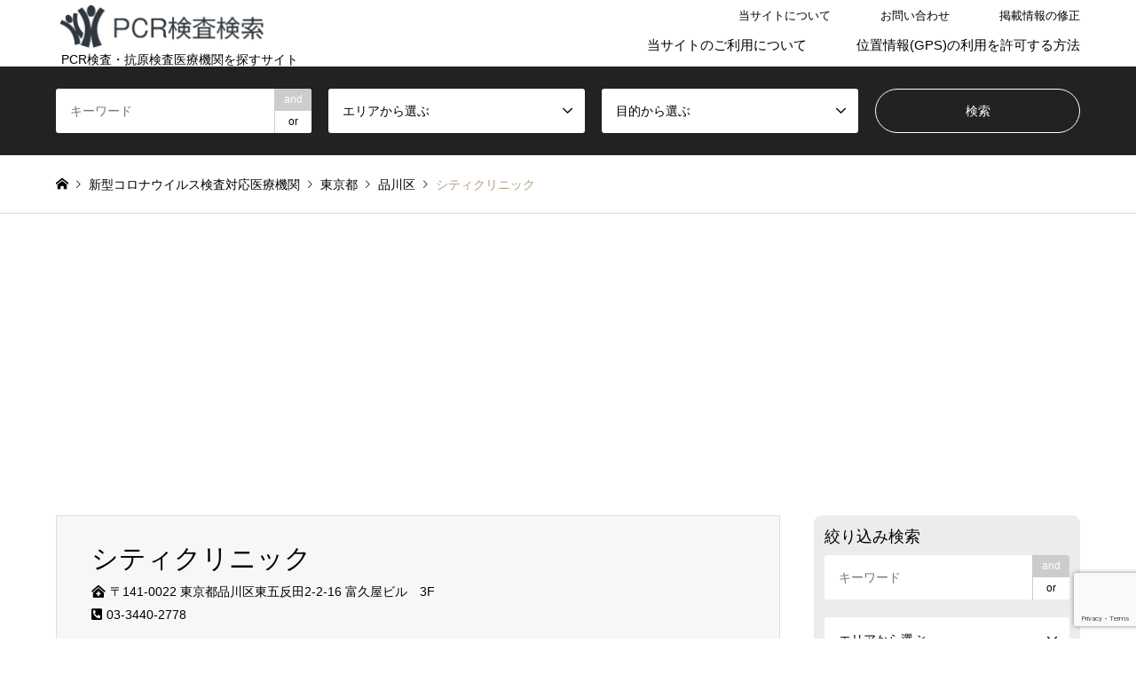

--- FILE ---
content_type: text/html; charset=UTF-8
request_url: https://pcr-map.com/kanto/%E3%82%B7%E3%83%86%E3%82%A3%E3%82%AF%E3%83%AA%E3%83%8B%E3%83%83%E3%82%AF/
body_size: 15644
content:
<!DOCTYPE html>
<html lang="ja">
<head>
<!-- wexal_pst_init.js does not exist -->
<!-- engagement_delay.js does not exist -->
<!-- proxy.php does not exists -->
<link rel="dns-prefetch" href="//www.googletagmanager.com/">
<link rel="preconnect" href="//www.googletagmanager.com/">
<link rel="dns-prefetch" href="//code.typesquare.com/">
<link rel="dns-prefetch" href="//pagead2.googlesyndication.com/">
<link rel="dns-prefetch" href="//www.google.com/">
<link rel="dns-prefetch" href="//kit.fontawesome.com/">
<meta charset="UTF-8">
<!--[if IE]><meta http-equiv="X-UA-Compatible" content="IE=edge"><![endif]-->
<meta name="viewport" content="width=device-width">
<title>シティクリニック の新型コロナウイルスPCR検査情報 - PCRマップ - 近くの新型コロナウイルス検査場所検索</title>
<meta name="description" content="東京都品川区にあるシティクリニックでは新型コロナウイルスのPCR検査を実施しております。">
<link rel="pingback" href="https://pcr-map.com/wp/xmlrpc.php">
<link rel="shortcut icon" href="https://pcr-map.com/wp/wp-content/uploads/2021/01/icon.png">
<meta name='robots' content='index, follow, max-image-preview:large, max-snippet:-1, max-video-preview:-1'/>
<!-- Google Tag Manager for WordPress by gtm4wp.com -->
<script data-cfasync="false" data-pagespeed-no-defer>
	var gtm4wp_datalayer_name = "dataLayer";
	var dataLayer = dataLayer || [];
</script>
<!-- End Google Tag Manager for WordPress by gtm4wp.com -->
<!-- This site is optimized with the Yoast SEO plugin v26.6 - https://yoast.com/wordpress/plugins/seo/ -->
<meta name="description" content="シティクリニック は の医療機関で、新型コロナウイルスPCR検査または抗原検査を行っております。無症状で検査を希望される方は、事前にお電話などでご予約をお願いします。 の近く自費でのPCR検査または抗原検査を希望される方はお問い合わせください。"/>
<link rel="canonical" href="https://pcr-map.com/kanto/シティクリニック/"/>
<meta property="og:locale" content="ja_JP"/>
<meta property="og:type" content="article"/>
<meta property="og:title" content="シティクリニック の新型コロナウイルスPCR検査情報 - PCRマップ - 近くの新型コロナウイルス検査場所検索"/>
<meta property="og:description" content="シティクリニック は の医療機関で、新型コロナウイルスPCR検査または抗原検査を行っております。無症状で検査を希望される方は、事前にお電話などでご予約をお願いします。 の近く自費でのPCR検査または抗原検査を希望される方はお問い合わせください。"/>
<meta property="og:url" content="https://pcr-map.com/kanto/シティクリニック/"/>
<meta property="og:site_name" content="PCRマップ - 近くの新型コロナウイルス検査場所検索"/>
<meta property="article:published_time" content="2023-01-24T12:06:06+00:00"/>
<meta property="article:modified_time" content="2023-01-24T12:40:47+00:00"/>
<meta name="author" content="maxikira"/>
<meta name="twitter:card" content="summary_large_image"/>
<meta name="twitter:label1" content="執筆者"/>
<meta name="twitter:data1" content="maxikira"/>
<script type="application/ld+json" class="yoast-schema-graph">{"@context":"https://schema.org","@graph":[{"@type":"WebPage","@id":"https://pcr-map.com/kanto/%e3%82%b7%e3%83%86%e3%82%a3%e3%82%af%e3%83%aa%e3%83%8b%e3%83%83%e3%82%af/","url":"https://pcr-map.com/kanto/%e3%82%b7%e3%83%86%e3%82%a3%e3%82%af%e3%83%aa%e3%83%8b%e3%83%83%e3%82%af/","name":"シティクリニック の新型コロナウイルスPCR検査情報 - PCRマップ - 近くの新型コロナウイルス検査場所検索","isPartOf":{"@id":"https://pcr-map.com/#website"},"datePublished":"2023-01-24T12:06:06+00:00","dateModified":"2023-01-24T12:40:47+00:00","author":{"@id":"https://pcr-map.com/#/schema/person/fbfed3389636a91134a1d8caec448ec0"},"description":"シティクリニック は の医療機関で、新型コロナウイルスPCR検査または抗原検査を行っております。無症状で検査を希望される方は、事前にお電話などでご予約をお願いします。 の近く自費でのPCR検査または抗原検査を希望される方はお問い合わせください。","breadcrumb":{"@id":"https://pcr-map.com/kanto/%e3%82%b7%e3%83%86%e3%82%a3%e3%82%af%e3%83%aa%e3%83%8b%e3%83%83%e3%82%af/#breadcrumb"},"inLanguage":"ja","potentialAction":[{"@type":"ReadAction","target":["https://pcr-map.com/kanto/%e3%82%b7%e3%83%86%e3%82%a3%e3%82%af%e3%83%aa%e3%83%8b%e3%83%83%e3%82%af/"]}]},{"@type":"BreadcrumbList","@id":"https://pcr-map.com/kanto/%e3%82%b7%e3%83%86%e3%82%a3%e3%82%af%e3%83%aa%e3%83%8b%e3%83%83%e3%82%af/#breadcrumb","itemListElement":[{"@type":"ListItem","position":1,"name":"ホーム","item":"https://pcr-map.com/"},{"@type":"ListItem","position":2,"name":"検索結果","item":"https://pcr-map.com/search/"},{"@type":"ListItem","position":3,"name":"シティクリニック"}]},{"@type":"WebSite","@id":"https://pcr-map.com/#website","url":"https://pcr-map.com/","name":"PCRマップ - 近くの新型コロナウイルス検査場所検索","description":"PCR検査・抗原検査医療機関を探すサイト","potentialAction":[{"@type":"SearchAction","target":{"@type":"EntryPoint","urlTemplate":"https://pcr-map.com/?s={search_term_string}"},"query-input":{"@type":"PropertyValueSpecification","valueRequired":true,"valueName":"search_term_string"}}],"inLanguage":"ja"},{"@type":"Person","@id":"https://pcr-map.com/#/schema/person/fbfed3389636a91134a1d8caec448ec0","name":"maxikira","sameAs":["https://pcr-map.com/wp"]}]}</script>
<!-- / Yoast SEO plugin. -->
<link rel='dns-prefetch' href='//code.typesquare.com'/>
<link rel='dns-prefetch' href='//www.googletagmanager.com'/>
<link rel='dns-prefetch' href='//pagead2.googlesyndication.com'/>
<link rel="alternate" type="application/rss+xml" title="PCRマップ - 近くの新型コロナウイルス検査場所検索 &raquo; シティクリニック のコメントのフィード" href="https://pcr-map.com/kanto/%e3%82%b7%e3%83%86%e3%82%a3%e3%82%af%e3%83%aa%e3%83%8b%e3%83%83%e3%82%af/feed/"/>
<style id='wp-img-auto-sizes-contain-inline-css' type='text/css'>
img:is([sizes=auto i],[sizes^="auto," i]){contain-intrinsic-size:3000px 1500px}
/*# sourceURL=wp-img-auto-sizes-contain-inline-css */
</style>
<link rel='stylesheet' id='style-css' href='https://pcr-map.com/wp/wp-content/cache/autoptimize/css/autoptimize_single_765cac480b800921057fce1ffd03b1dd.css?ver=1.10' type='text/css' media='all'/>
<style id='wp-emoji-styles-inline-css' type='text/css'>

	img.wp-smiley, img.emoji {
		display: inline !important;
		border: none !important;
		box-shadow: none !important;
		height: 1em !important;
		width: 1em !important;
		margin: 0 0.07em !important;
		vertical-align: -0.1em !important;
		background: none !important;
		padding: 0 !important;
	}
/*# sourceURL=wp-emoji-styles-inline-css */
</style>
<style id='wp-block-library-inline-css' type='text/css'>
:root{--wp-block-synced-color:#7a00df;--wp-block-synced-color--rgb:122,0,223;--wp-bound-block-color:var(--wp-block-synced-color);--wp-editor-canvas-background:#ddd;--wp-admin-theme-color:#007cba;--wp-admin-theme-color--rgb:0,124,186;--wp-admin-theme-color-darker-10:#006ba1;--wp-admin-theme-color-darker-10--rgb:0,107,160.5;--wp-admin-theme-color-darker-20:#005a87;--wp-admin-theme-color-darker-20--rgb:0,90,135;--wp-admin-border-width-focus:2px}@media (min-resolution:192dpi){:root{--wp-admin-border-width-focus:1.5px}}.wp-element-button{cursor:pointer}:root .has-very-light-gray-background-color{background-color:#eee}:root .has-very-dark-gray-background-color{background-color:#313131}:root .has-very-light-gray-color{color:#eee}:root .has-very-dark-gray-color{color:#313131}:root .has-vivid-green-cyan-to-vivid-cyan-blue-gradient-background{background:linear-gradient(135deg,#00d084,#0693e3)}:root .has-purple-crush-gradient-background{background:linear-gradient(135deg,#34e2e4,#4721fb 50%,#ab1dfe)}:root .has-hazy-dawn-gradient-background{background:linear-gradient(135deg,#faaca8,#dad0ec)}:root .has-subdued-olive-gradient-background{background:linear-gradient(135deg,#fafae1,#67a671)}:root .has-atomic-cream-gradient-background{background:linear-gradient(135deg,#fdd79a,#004a59)}:root .has-nightshade-gradient-background{background:linear-gradient(135deg,#330968,#31cdcf)}:root .has-midnight-gradient-background{background:linear-gradient(135deg,#020381,#2874fc)}:root{--wp--preset--font-size--normal:16px;--wp--preset--font-size--huge:42px}.has-regular-font-size{font-size:1em}.has-larger-font-size{font-size:2.625em}.has-normal-font-size{font-size:var(--wp--preset--font-size--normal)}.has-huge-font-size{font-size:var(--wp--preset--font-size--huge)}.has-text-align-center{text-align:center}.has-text-align-left{text-align:left}.has-text-align-right{text-align:right}.has-fit-text{white-space:nowrap!important}#end-resizable-editor-section{display:none}.aligncenter{clear:both}.items-justified-left{justify-content:flex-start}.items-justified-center{justify-content:center}.items-justified-right{justify-content:flex-end}.items-justified-space-between{justify-content:space-between}.screen-reader-text{border:0;clip-path:inset(50%);height:1px;margin:-1px;overflow:hidden;padding:0;position:absolute;width:1px;word-wrap:normal!important}.screen-reader-text:focus{background-color:#ddd;clip-path:none;color:#444;display:block;font-size:1em;height:auto;left:5px;line-height:normal;padding:15px 23px 14px;text-decoration:none;top:5px;width:auto;z-index:100000}html :where(.has-border-color){border-style:solid}html :where([style*=border-top-color]){border-top-style:solid}html :where([style*=border-right-color]){border-right-style:solid}html :where([style*=border-bottom-color]){border-bottom-style:solid}html :where([style*=border-left-color]){border-left-style:solid}html :where([style*=border-width]){border-style:solid}html :where([style*=border-top-width]){border-top-style:solid}html :where([style*=border-right-width]){border-right-style:solid}html :where([style*=border-bottom-width]){border-bottom-style:solid}html :where([style*=border-left-width]){border-left-style:solid}html :where(img[class*=wp-image-]){height:auto;max-width:100%}:where(figure){margin:0 0 1em}html :where(.is-position-sticky){--wp-admin--admin-bar--position-offset:var(--wp-admin--admin-bar--height,0px)}@media screen and (max-width:600px){html :where(.is-position-sticky){--wp-admin--admin-bar--position-offset:0px}}

/*# sourceURL=wp-block-library-inline-css */
</style><style id='global-styles-inline-css' type='text/css'>
:root{--wp--preset--aspect-ratio--square: 1;--wp--preset--aspect-ratio--4-3: 4/3;--wp--preset--aspect-ratio--3-4: 3/4;--wp--preset--aspect-ratio--3-2: 3/2;--wp--preset--aspect-ratio--2-3: 2/3;--wp--preset--aspect-ratio--16-9: 16/9;--wp--preset--aspect-ratio--9-16: 9/16;--wp--preset--color--black: #000000;--wp--preset--color--cyan-bluish-gray: #abb8c3;--wp--preset--color--white: #ffffff;--wp--preset--color--pale-pink: #f78da7;--wp--preset--color--vivid-red: #cf2e2e;--wp--preset--color--luminous-vivid-orange: #ff6900;--wp--preset--color--luminous-vivid-amber: #fcb900;--wp--preset--color--light-green-cyan: #7bdcb5;--wp--preset--color--vivid-green-cyan: #00d084;--wp--preset--color--pale-cyan-blue: #8ed1fc;--wp--preset--color--vivid-cyan-blue: #0693e3;--wp--preset--color--vivid-purple: #9b51e0;--wp--preset--gradient--vivid-cyan-blue-to-vivid-purple: linear-gradient(135deg,rgb(6,147,227) 0%,rgb(155,81,224) 100%);--wp--preset--gradient--light-green-cyan-to-vivid-green-cyan: linear-gradient(135deg,rgb(122,220,180) 0%,rgb(0,208,130) 100%);--wp--preset--gradient--luminous-vivid-amber-to-luminous-vivid-orange: linear-gradient(135deg,rgb(252,185,0) 0%,rgb(255,105,0) 100%);--wp--preset--gradient--luminous-vivid-orange-to-vivid-red: linear-gradient(135deg,rgb(255,105,0) 0%,rgb(207,46,46) 100%);--wp--preset--gradient--very-light-gray-to-cyan-bluish-gray: linear-gradient(135deg,rgb(238,238,238) 0%,rgb(169,184,195) 100%);--wp--preset--gradient--cool-to-warm-spectrum: linear-gradient(135deg,rgb(74,234,220) 0%,rgb(151,120,209) 20%,rgb(207,42,186) 40%,rgb(238,44,130) 60%,rgb(251,105,98) 80%,rgb(254,248,76) 100%);--wp--preset--gradient--blush-light-purple: linear-gradient(135deg,rgb(255,206,236) 0%,rgb(152,150,240) 100%);--wp--preset--gradient--blush-bordeaux: linear-gradient(135deg,rgb(254,205,165) 0%,rgb(254,45,45) 50%,rgb(107,0,62) 100%);--wp--preset--gradient--luminous-dusk: linear-gradient(135deg,rgb(255,203,112) 0%,rgb(199,81,192) 50%,rgb(65,88,208) 100%);--wp--preset--gradient--pale-ocean: linear-gradient(135deg,rgb(255,245,203) 0%,rgb(182,227,212) 50%,rgb(51,167,181) 100%);--wp--preset--gradient--electric-grass: linear-gradient(135deg,rgb(202,248,128) 0%,rgb(113,206,126) 100%);--wp--preset--gradient--midnight: linear-gradient(135deg,rgb(2,3,129) 0%,rgb(40,116,252) 100%);--wp--preset--font-size--small: 13px;--wp--preset--font-size--medium: 20px;--wp--preset--font-size--large: 36px;--wp--preset--font-size--x-large: 42px;--wp--preset--spacing--20: 0.44rem;--wp--preset--spacing--30: 0.67rem;--wp--preset--spacing--40: 1rem;--wp--preset--spacing--50: 1.5rem;--wp--preset--spacing--60: 2.25rem;--wp--preset--spacing--70: 3.38rem;--wp--preset--spacing--80: 5.06rem;--wp--preset--shadow--natural: 6px 6px 9px rgba(0, 0, 0, 0.2);--wp--preset--shadow--deep: 12px 12px 50px rgba(0, 0, 0, 0.4);--wp--preset--shadow--sharp: 6px 6px 0px rgba(0, 0, 0, 0.2);--wp--preset--shadow--outlined: 6px 6px 0px -3px rgb(255, 255, 255), 6px 6px rgb(0, 0, 0);--wp--preset--shadow--crisp: 6px 6px 0px rgb(0, 0, 0);}:where(.is-layout-flex){gap: 0.5em;}:where(.is-layout-grid){gap: 0.5em;}body .is-layout-flex{display: flex;}.is-layout-flex{flex-wrap: wrap;align-items: center;}.is-layout-flex > :is(*, div){margin: 0;}body .is-layout-grid{display: grid;}.is-layout-grid > :is(*, div){margin: 0;}:where(.wp-block-columns.is-layout-flex){gap: 2em;}:where(.wp-block-columns.is-layout-grid){gap: 2em;}:where(.wp-block-post-template.is-layout-flex){gap: 1.25em;}:where(.wp-block-post-template.is-layout-grid){gap: 1.25em;}.has-black-color{color: var(--wp--preset--color--black) !important;}.has-cyan-bluish-gray-color{color: var(--wp--preset--color--cyan-bluish-gray) !important;}.has-white-color{color: var(--wp--preset--color--white) !important;}.has-pale-pink-color{color: var(--wp--preset--color--pale-pink) !important;}.has-vivid-red-color{color: var(--wp--preset--color--vivid-red) !important;}.has-luminous-vivid-orange-color{color: var(--wp--preset--color--luminous-vivid-orange) !important;}.has-luminous-vivid-amber-color{color: var(--wp--preset--color--luminous-vivid-amber) !important;}.has-light-green-cyan-color{color: var(--wp--preset--color--light-green-cyan) !important;}.has-vivid-green-cyan-color{color: var(--wp--preset--color--vivid-green-cyan) !important;}.has-pale-cyan-blue-color{color: var(--wp--preset--color--pale-cyan-blue) !important;}.has-vivid-cyan-blue-color{color: var(--wp--preset--color--vivid-cyan-blue) !important;}.has-vivid-purple-color{color: var(--wp--preset--color--vivid-purple) !important;}.has-black-background-color{background-color: var(--wp--preset--color--black) !important;}.has-cyan-bluish-gray-background-color{background-color: var(--wp--preset--color--cyan-bluish-gray) !important;}.has-white-background-color{background-color: var(--wp--preset--color--white) !important;}.has-pale-pink-background-color{background-color: var(--wp--preset--color--pale-pink) !important;}.has-vivid-red-background-color{background-color: var(--wp--preset--color--vivid-red) !important;}.has-luminous-vivid-orange-background-color{background-color: var(--wp--preset--color--luminous-vivid-orange) !important;}.has-luminous-vivid-amber-background-color{background-color: var(--wp--preset--color--luminous-vivid-amber) !important;}.has-light-green-cyan-background-color{background-color: var(--wp--preset--color--light-green-cyan) !important;}.has-vivid-green-cyan-background-color{background-color: var(--wp--preset--color--vivid-green-cyan) !important;}.has-pale-cyan-blue-background-color{background-color: var(--wp--preset--color--pale-cyan-blue) !important;}.has-vivid-cyan-blue-background-color{background-color: var(--wp--preset--color--vivid-cyan-blue) !important;}.has-vivid-purple-background-color{background-color: var(--wp--preset--color--vivid-purple) !important;}.has-black-border-color{border-color: var(--wp--preset--color--black) !important;}.has-cyan-bluish-gray-border-color{border-color: var(--wp--preset--color--cyan-bluish-gray) !important;}.has-white-border-color{border-color: var(--wp--preset--color--white) !important;}.has-pale-pink-border-color{border-color: var(--wp--preset--color--pale-pink) !important;}.has-vivid-red-border-color{border-color: var(--wp--preset--color--vivid-red) !important;}.has-luminous-vivid-orange-border-color{border-color: var(--wp--preset--color--luminous-vivid-orange) !important;}.has-luminous-vivid-amber-border-color{border-color: var(--wp--preset--color--luminous-vivid-amber) !important;}.has-light-green-cyan-border-color{border-color: var(--wp--preset--color--light-green-cyan) !important;}.has-vivid-green-cyan-border-color{border-color: var(--wp--preset--color--vivid-green-cyan) !important;}.has-pale-cyan-blue-border-color{border-color: var(--wp--preset--color--pale-cyan-blue) !important;}.has-vivid-cyan-blue-border-color{border-color: var(--wp--preset--color--vivid-cyan-blue) !important;}.has-vivid-purple-border-color{border-color: var(--wp--preset--color--vivid-purple) !important;}.has-vivid-cyan-blue-to-vivid-purple-gradient-background{background: var(--wp--preset--gradient--vivid-cyan-blue-to-vivid-purple) !important;}.has-light-green-cyan-to-vivid-green-cyan-gradient-background{background: var(--wp--preset--gradient--light-green-cyan-to-vivid-green-cyan) !important;}.has-luminous-vivid-amber-to-luminous-vivid-orange-gradient-background{background: var(--wp--preset--gradient--luminous-vivid-amber-to-luminous-vivid-orange) !important;}.has-luminous-vivid-orange-to-vivid-red-gradient-background{background: var(--wp--preset--gradient--luminous-vivid-orange-to-vivid-red) !important;}.has-very-light-gray-to-cyan-bluish-gray-gradient-background{background: var(--wp--preset--gradient--very-light-gray-to-cyan-bluish-gray) !important;}.has-cool-to-warm-spectrum-gradient-background{background: var(--wp--preset--gradient--cool-to-warm-spectrum) !important;}.has-blush-light-purple-gradient-background{background: var(--wp--preset--gradient--blush-light-purple) !important;}.has-blush-bordeaux-gradient-background{background: var(--wp--preset--gradient--blush-bordeaux) !important;}.has-luminous-dusk-gradient-background{background: var(--wp--preset--gradient--luminous-dusk) !important;}.has-pale-ocean-gradient-background{background: var(--wp--preset--gradient--pale-ocean) !important;}.has-electric-grass-gradient-background{background: var(--wp--preset--gradient--electric-grass) !important;}.has-midnight-gradient-background{background: var(--wp--preset--gradient--midnight) !important;}.has-small-font-size{font-size: var(--wp--preset--font-size--small) !important;}.has-medium-font-size{font-size: var(--wp--preset--font-size--medium) !important;}.has-large-font-size{font-size: var(--wp--preset--font-size--large) !important;}.has-x-large-font-size{font-size: var(--wp--preset--font-size--x-large) !important;}
/*# sourceURL=global-styles-inline-css */
</style>
<style id='classic-theme-styles-inline-css' type='text/css'>
/*! This file is auto-generated */
.wp-block-button__link{color:#fff;background-color:#32373c;border-radius:9999px;box-shadow:none;text-decoration:none;padding:calc(.667em + 2px) calc(1.333em + 2px);font-size:1.125em}.wp-block-file__button{background:#32373c;color:#fff;text-decoration:none}
/*# sourceURL=/wp-includes/css/classic-themes.min.css */
</style>
<link rel='stylesheet' id='tcd-maps-css' href='https://pcr-map.com/wp/wp-content/cache/autoptimize/css/autoptimize_single_ae41711275a9e159c0142730f027f765.css?ver=6.9' type='text/css' media='all'/>
<link rel='stylesheet' id='parent-style-css' href='https://pcr-map.com/wp/wp-content/cache/autoptimize/css/autoptimize_single_7656ae8e1a80187b0769a4d1025fb9c3.css?ver=6.9' type='text/css' media='all'/>
<link rel='stylesheet' id='child-style-css' href='https://pcr-map.com/wp/wp-content/cache/autoptimize/css/autoptimize_single_765cac480b800921057fce1ffd03b1dd.css?ver=6.9' type='text/css' media='all'/>
<script type="text/javascript" src="https://pcr-map.com/wp/wp-includes/js/jquery/jquery.min.js?ver=3.7.1" id="jquery-core-js"></script>
<script type="text/javascript" src="https://pcr-map.com/wp/wp-includes/js/jquery/jquery-migrate.min.js?ver=3.4.1" id="jquery-migrate-js"></script>
<script type="text/javascript" src="//code.typesquare.com/static/5b0e3c4aee6847bda5a036abac1e024a/ts307f.js?fadein=0&amp;ver=2.0.4" id="typesquare_std-js"></script>
<!-- Google アナリティクス スニペット (Site Kit が追加) -->
<script type="text/javascript" src="https://www.googletagmanager.com/gtag/js?id=UA-180499721-2" id="google_gtagjs-js" async></script>
<script type="text/javascript" id="google_gtagjs-js-after">
/* <![CDATA[ */
window.dataLayer = window.dataLayer || [];function gtag(){dataLayer.push(arguments);}
gtag('set', 'linker', {"domains":["pcr-map.com"]} );
gtag("js", new Date());
gtag("set", "developer_id.dZTNiMT", true);
gtag("config", "UA-180499721-2", {"anonymize_ip":true});
gtag("config", "G-GB05Q0YNCV");
//# sourceURL=google_gtagjs-js-after
/* ]]> */
</script>
<!-- (ここまで) Google アナリティクス スニペット (Site Kit が追加) -->
<link rel="alternate" title="JSON" type="application/json" href="https://pcr-map.com/wp-json/wp/v2/posts/6925"/>
<meta name="generator" content="Site Kit by Google 1.96.0"/>
<!-- Google Tag Manager for WordPress by gtm4wp.com -->
<!-- GTM Container placement set to footer -->
<script data-cfasync="false" data-pagespeed-no-defer>
	var dataLayer_content = {"visitorIP":"18.191.23.190","pagePostType":"post","pagePostType2":"single-post","pageCategory":["kanto","tokyo","shinagawaku"],"pagePostAuthor":"maxikira"};
	dataLayer.push( dataLayer_content );
</script>
<script data-cfasync="false">
(function(w,d,s,l,i){w[l]=w[l]||[];w[l].push({'gtm.start':
new Date().getTime(),event:'gtm.js'});var f=d.getElementsByTagName(s)[0],
j=d.createElement(s),dl=l!='dataLayer'?'&l='+l:'';j.async=true;j.src=
'//www.googletagmanager.com/gtm.'+'js?id='+i+dl;f.parentNode.insertBefore(j,f);
})(window,document,'script','dataLayer','GTM-5F98KXB');
</script>
<!-- End Google Tag Manager -->
<!-- End Google Tag Manager for WordPress by gtm4wp.com -->
<link rel="stylesheet" href="https://pcr-map.com/wp/wp-content/cache/autoptimize/css/autoptimize_single_ac2ab93ff8fae858267018dc1efa1b4d.css?ver=1.10">
<link rel="stylesheet" href="https://pcr-map.com/wp/wp-content/cache/autoptimize/css/autoptimize_single_36510fd6c9690c07c27c661a95ab8fff.css?ver=1.10">
<link rel="stylesheet" href="https://pcr-map.com/wp/wp-content/cache/autoptimize/css/autoptimize_single_f74b84a646288738669d58cd21d9e56e.css?ver=1.10">
<link rel="stylesheet" href="https://pcr-map.com/wp/wp-content/cache/autoptimize/css/autoptimize_single_ebad8677f75cfa2755dc030aadfc24c9.css?ver=1.10">
<script src="https://pcr-map.com/wp/wp-content/cache/autoptimize/js/autoptimize_single_6516449ed5089677ed3d7e2f11fc8942.js?ver=1.10"></script>
<script src="https://pcr-map.com/wp/wp-content/cache/autoptimize/js/autoptimize_single_cea099e99d45ae0cf91f173876e3d4c3.js?ver=1.10"></script>
<script src="https://pcr-map.com/wp/wp-content/cache/autoptimize/js/autoptimize_single_eb64f12dfe9abd1a7c61babab9366585.js?ver=1.10"></script>
<script src="https://pcr-map.com/wp/wp-content/cache/autoptimize/js/autoptimize_single_df8c9ac6de63eafed6183db5f20708d4.js?ver=1.10"></script>
<script src="https://pcr-map.com/wp/wp-content/cache/autoptimize/js/autoptimize_single_dae3acf2d67ed03a498b056a39a21a39.js?ver=1.10"></script>
<script src="https://pcr-map.com/wp/wp-content/themes/gensen_tcd050/js/jquery.chosen.min.js?ver=1.10"></script>
<link rel="stylesheet" href="https://pcr-map.com/wp/wp-content/cache/autoptimize/css/autoptimize_single_fa5ca5d93988720085c51c63bd858689.css?ver=1.10">
<style type="text/css">
body, input, textarea, select { font-family: Arial, "Hiragino Kaku Gothic ProN", "ヒラギノ角ゴ ProN W3", "メイリオ", Meiryo, sans-serif; }
.rich_font { font-family: Arial, "Hiragino Kaku Gothic ProN", "ヒラギノ角ゴ ProN W3", "メイリオ", Meiryo, sans-serif; font-weight: normal; }

#header_logo #logo_text .logo { font-size:36px; }
#header_logo_fix #logo_text_fixed .logo { font-size:36px; }
#footer_logo .logo_text { font-size:36px; }
#post_title { font-size:30px; }
.post_content { font-size:14px; }
#archive_headline { font-size:42px; }
#archive_desc { font-size:14px; }
  
@media screen and (max-width:1024px) {
  #header_logo #logo_text .logo { font-size:26px; }
  #header_logo_fix #logo_text_fixed .logo { font-size:26px; }
  #footer_logo .logo_text { font-size:26px; }
  #post_title { font-size:16px; }
  .post_content { font-size:14px; }
  #archive_headline { font-size:20px; }
  #archive_desc { font-size:14px; }
}




.image {
overflow: hidden;
-webkit-backface-visibility: hidden;
backface-visibility: hidden;
-webkit-transition-duration: .35s;
-moz-transition-duration: .35s;
-ms-transition-duration: .35s;
-o-transition-duration: .35s;
transition-duration: .35s;
}
.image img {
-webkit-backface-visibility: hidden;
backface-visibility: hidden;
-webkit-transform: scale(1);
-webkit-transition-property: opacity, scale, -webkit-transform, transform;
-webkit-transition-duration: .35s;
-moz-transform: scale(1);
-moz-transition-property: opacity, scale, -moz-transform, transform;
-moz-transition-duration: .35s;
-ms-transform: scale(1);
-ms-transition-property: opacity, scale, -ms-transform, transform;
-ms-transition-duration: .35s;
-o-transform: scale(1);
-o-transition-property: opacity, scale, -o-transform, transform;
-o-transition-duration: .35s;
transform: scale(1);
transition-property: opacity, scale, transform;
transition-duration: .35s;
}
.image:hover img, a:hover .image img {
-webkit-transform: scale(1.2);
-moz-transform: scale(1.2);
-ms-transform: scale(1.2);
-o-transform: scale(1.2);
transform: scale(1.2);
}
.introduce_list_col a:hover .image img {
-webkit-transform: scale(1.2) translate3d(-41.66%, 0, 0);
-moz-transform: scale(1.2) translate3d(-41.66%, 0, 0);
-ms-transform: scale(1.2) translate3d(-41.66%, 0, 0);
-o-transform: scale(1.2) translate3d(-41.66%, 0, 0);
transform: scale(1.2) translate3d(-41.66%, 0, 0);
}


.archive_filter .button input:hover, .archive_sort dt,#post_pagination p, #post_pagination a:hover, #return_top a, .c-pw__btn,
#comment_header ul li a:hover, #comment_header ul li.comment_switch_active a, #comment_header #comment_closed p,
#introduce_slider .slick-dots li button:hover, #introduce_slider .slick-dots li.slick-active button
{ background-color:#b69e84; }

#comment_header ul li.comment_switch_active a, #comment_header #comment_closed p, #guest_info input:focus, #comment_textarea textarea:focus
{ border-color:#b69e84; }

#comment_header ul li.comment_switch_active a:after, #comment_header #comment_closed p:after
{ border-color:#b69e84 transparent transparent transparent; }

.header_search_inputs .chosen-results li[data-option-array-index="0"]
{ background-color:#b69e84 !important; border-color:#b69e84; }

a:hover, #bread_crumb li a:hover, #bread_crumb li.home a:hover:before, #bread_crumb li.last,
#archive_headline, .archive_header .headline, .archive_filter_headline, #related_post .headline,
#introduce_header .headline, .introduce_list_col .info .title, .introduce_archive_banner_link a:hover,
#recent_news .headline, #recent_news li a:hover, #comment_headline,
.side_headline, ul.banner_list li a:hover .caption, .footer_headline, .footer_widget a:hover,
#index_news .entry-date, #index_news_mobile .entry-date, .cb_content-carousel a:hover .image .title
{ color:#b69e84; }

#index_news_mobile .archive_link a:hover, .cb_content-blog_list .archive_link a:hover, #load_post a:hover, #submit_comment:hover, .c-pw__btn:hover
{ background-color:#92785f; }

#header_search select:focus, .header_search_inputs .chosen-with-drop .chosen-single span, #footer_contents a:hover, #footer_nav a:hover, #footer_social_link li:hover:before,
#header_slider .slick-arrow:hover, .cb_content-carousel .slick-arrow:hover
{ color:#92785f; }

.post_content a { color:#b69e84; }

#header_search, #index_header_search { background-color:#222222; }

#footer_nav { background-color:#F7F7F7; }
#footer_contents { background-color:#222222; }

#header_search_submit { background-color:rgba(0,0,0,0); }
#header_search_submit:hover { background-color:rgba(146,120,95,1.0); }
.cat-category { background-color:#999999 !important; }
.cat-purpose { background-color:#000000 !important; }
.cat-travel-abroad { background-color:#999999 !important; }
.cat-vaccine-info { background-color:#000000 !important; }

@media only screen and (min-width:1025px) {
  #global_menu ul ul a { background-color:#b69e84; }
  #global_menu ul ul a:hover, #global_menu ul ul .current-menu-item > a { background-color:#92785f; }
  #header_top { background-color:#ffffff; }
  .has_header_content #header_top { background-color:rgba(255,255,255,0.3); }
  .fix_top.header_fix #header_top { background-color:rgba(255,255,255,0.3); }
  #header_logo a, #global_menu > ul > li > a { color:#000000; }
  #header_logo_fix a, .fix_top.header_fix #global_menu > ul > li > a { color:#000000; }
  .has_header_content #index_header_search { background-color:rgba(34,34,34,0.6); }
}
@media screen and (max-width:1024px) {
  #global_menu { background-color:#b69e84; }
  #global_menu a:hover, #global_menu .current-menu-item > a { background-color:#92785f; }
  #header_top { background-color:#ffffff; }
  #header_top a, #header_top a:before { color:#000000 !important; }
  .mobile_fix_top.header_fix #header_top, .mobile_fix_top.header_fix #header.active #header_top { background-color:rgba(255,255,255,0.3); }
  .mobile_fix_top.header_fix #header_top a, .mobile_fix_top.header_fix #header_top a:before { color:#000000 !important; }
  .archive_sort dt { color:#b69e84; }
  .post-type-archive-news #recent_news .show_date li .date { color:#b69e84; }
}



</style>
<!-- Google AdSense スニペット (Site Kit が追加) -->
<meta name="google-adsense-platform-account" content="ca-host-pub-2644536267352236">
<meta name="google-adsense-platform-domain" content="sitekit.withgoogle.com">
<!-- (ここまで) Google AdSense スニペット (Site Kit が追加) -->
<style type="text/css"></style><noscript><style>.lazyload[data-src]{display:none !important;}</style></noscript><style>.lazyload{background-image:none !important;}.lazyload:before{background-image:none !important;}</style>
<!-- Google AdSense スニペット (Site Kit が追加) -->
<script type="text/javascript" async="async" src="https://pagead2.googlesyndication.com/pagead/js/adsbygoogle.js?client=ca-pub-3429585463918171&amp;host=ca-host-pub-2644536267352236" crossorigin="anonymous"></script>
<!-- (ここまで) Google AdSense スニペット (Site Kit が追加) -->
<style type="text/css">
#header_logo a, #global_menu > ul > li > h2 > a { color:#000000; }
#header_logo_fix a, .fix_top.header_fix #global_menu > ul > li > h2 > a { color:#000000; }
</style>
<script src="https://kit.fontawesome.com/99635bb4a1.js" crossorigin="anonymous"></script>
<link rel="stylesheet" href="https://pcr-map.com/wp/wp-content/cache/autoptimize/css/autoptimize_single_f1ce122d26643c0c856dc9e3d32e6051.css?20210419001">
<script src="https://pcr-map.com/wp/wp-content/cache/autoptimize/js/autoptimize_single_4e9046570143dceab7f1d68e7dc6e7d5.js"></script>
</head>
<body id="body" class="wp-singular post-template-default single single-post postid-6925 single-format-standard wp-theme-gensen_tcd050 wp-child-theme-gensen-child fix_top mobile_fix_top">
<script data-cfasync="false" data-no-defer="1">var ewww_webp_supported=false;</script>
<div id="header">
<div id="header_top">
<div class="inner clearfix">
<div id="header_logo">
<div id="logo_image">
<h1 class="logo">
<a href="https://pcr-map.com/" title="PCRマップ - 近くの新型コロナウイルス検査場所検索" data-label="PCRマップ - 近くの新型コロナウイルス検査場所検索"><img src="[data-uri]" alt="PCRマップ - 近くの新型コロナウイルス検査場所検索" title="PCRマップ - 近くの新型コロナウイルス検査場所検索" height="59" class="logo_retina lazyload" data-src="https://pcr-map.com/wp/wp-content/uploads/2021/01/logo.png?1769707988" decoding="async"/><noscript><img src="https://pcr-map.com/wp/wp-content/uploads/2021/01/logo.png?1769707988" alt="PCRマップ - 近くの新型コロナウイルス検査場所検索" title="PCRマップ - 近くの新型コロナウイルス検査場所検索" height="59" class="logo_retina" data-eio="l"/></noscript><span class="desc">PCR検査・抗原検査医療機関を探すサイト</span></a>
</h1>
</div>
</div>
<div id="header_logo_fix">
<div id="logo_image_fixed">
<p class="logo rich_font"><a href="https://pcr-map.com/" title="PCRマップ - 近くの新型コロナウイルス検査場所検索"><img src="[data-uri]" alt="PCRマップ - 近くの新型コロナウイルス検査場所検索" title="PCRマップ - 近くの新型コロナウイルス検査場所検索" height="59" class="logo_retina lazyload" data-src="https://pcr-map.com/wp/wp-content/uploads/2021/01/logo.png?1769707988" decoding="async"/><noscript><img src="https://pcr-map.com/wp/wp-content/uploads/2021/01/logo.png?1769707988" alt="PCRマップ - 近くの新型コロナウイルス検査場所検索" title="PCRマップ - 近くの新型コロナウイルス検査場所検索" height="59" class="logo_retina" data-eio="l"/></noscript></a></p>
</div>
</div>
<a href="#" class="search_button"><span>検索</span></a>
<a href="#" class="menu_button"><span>menu</span></a>
<div id="global_menu">
<ul id="menu-%e3%82%b0%e3%83%ad%e3%83%bc%e3%83%90%e3%83%ab%e3%83%a1%e3%83%8b%e3%83%a5%e3%83%bc%e3%83%9f%e3%83%8b" class="menu"><li id="menu-item-3668" class="menu-item menu-item-type-post_type menu-item-object-page menu-item-3668"><h2><a href="https://pcr-map.com/about/">当サイトについて</a></h2></li>
<li id="menu-item-3667" class="menu-item menu-item-type-post_type menu-item-object-page menu-item-3667"><h2><a href="https://pcr-map.com/contact/">お問い合わせ</a></h2></li>
<li id="menu-item-3666" class="menu-item menu-item-type-post_type menu-item-object-page menu-item-3666"><h2><a href="https://pcr-map.com/correct-info/">掲載情報の修正</a></h2></li>
</ul> <ul id="menu-%e3%83%98%e3%83%83%e3%83%80%e3%83%bc%e3%83%8a%e3%83%93" class="menu"><li id="menu-item-1055" class="menu-item menu-item-type-post_type menu-item-object-page menu-item-1055"><h2><a href="https://pcr-map.com/site-policy/">当サイトのご利用について</a></h2></li>
<li id="menu-item-3105" class="menu-item menu-item-type-post_type menu-item-object-page menu-item-3105"><h2><a href="https://pcr-map.com/setup-gps/">位置情報(GPS)の利用を許可する方法</a></h2></li>
</ul> </div>
</div>
</div>
<div id="header_search">
<div class="inner">
<form action="https://pcr-map.com/search/" method="get" class="columns-4">
<input type="hidden" id="latitude" name="latitude" value=""/> <input type="hidden" id="longitude" name="longitude" value=""/> <div class="header_search_inputs header_search_keywords">
<input type="text" id="header_search_keywords" name="search_keywords" placeholder="キーワード" value=""/>
<input type="hidden" name="search_keywords_operator" value="and"/>
<ul class="search_keywords_operator">
<li class="active">and</li>
<li>or</li>
</ul>
</div>
<div class="header_search_inputs">
<select name='search_cat1' id='header_search_cat1' class=''>
<option value='0' selected='selected'>エリアから選ぶ</option>
<option class="level-0" value="2028">すべて</option>
<option class="level-0" value="2035">北海道エリア</option>
<option class="level-1" value="3">&nbsp;&nbsp;&nbsp;北海道</option>
<option class="level-0" value="192">東北エリア</option>
<option class="level-1" value="193">&nbsp;&nbsp;&nbsp;青森県</option>
<option class="level-1" value="234">&nbsp;&nbsp;&nbsp;岩手県</option>
<option class="level-1" value="268">&nbsp;&nbsp;&nbsp;宮城県</option>
<option class="level-1" value="308">&nbsp;&nbsp;&nbsp;秋田県</option>
<option class="level-1" value="334">&nbsp;&nbsp;&nbsp;山形県</option>
<option class="level-1" value="370">&nbsp;&nbsp;&nbsp;福島県</option>
<option class="level-0" value="2033">北陸/甲信越</option>
<option class="level-1" value="793">&nbsp;&nbsp;&nbsp;新潟県</option>
<option class="level-1" value="831">&nbsp;&nbsp;&nbsp;富山県</option>
<option class="level-1" value="847">&nbsp;&nbsp;&nbsp;石川県</option>
<option class="level-1" value="867">&nbsp;&nbsp;&nbsp;福井県</option>
<option class="level-1" value="885">&nbsp;&nbsp;&nbsp;山梨県</option>
<option class="level-1" value="913">&nbsp;&nbsp;&nbsp;長野県</option>
<option class="level-0" value="429">関東エリア</option>
<option class="level-1" value="430">&nbsp;&nbsp;&nbsp;茨城県</option>
<option class="level-1" value="475">&nbsp;&nbsp;&nbsp;栃木県</option>
<option class="level-1" value="501">&nbsp;&nbsp;&nbsp;群馬県</option>
<option class="level-1" value="537">&nbsp;&nbsp;&nbsp;埼玉県</option>
<option class="level-1" value="610">&nbsp;&nbsp;&nbsp;千葉県</option>
<option class="level-1" value="670">&nbsp;&nbsp;&nbsp;東京都</option>
<option class="level-1" value="733">&nbsp;&nbsp;&nbsp;神奈川県</option>
<option class="level-0" value="2034">東海エリア</option>
<option class="level-1" value="1149">&nbsp;&nbsp;&nbsp;三重県</option>
<option class="level-1" value="991">&nbsp;&nbsp;&nbsp;岐阜県</option>
<option class="level-1" value="1034">&nbsp;&nbsp;&nbsp;静岡県</option>
<option class="level-1" value="1078">&nbsp;&nbsp;&nbsp;愛知県</option>
<option class="level-0" value="1148">近畿エリア</option>
<option class="level-1" value="1179">&nbsp;&nbsp;&nbsp;滋賀県</option>
<option class="level-1" value="1199">&nbsp;&nbsp;&nbsp;京都府</option>
<option class="level-1" value="1236">&nbsp;&nbsp;&nbsp;大阪府</option>
<option class="level-1" value="1309">&nbsp;&nbsp;&nbsp;兵庫県</option>
<option class="level-1" value="1359">&nbsp;&nbsp;&nbsp;奈良県</option>
<option class="level-1" value="1399">&nbsp;&nbsp;&nbsp;和歌山県</option>
<option class="level-0" value="1430">中国エリア</option>
<option class="level-1" value="1431">&nbsp;&nbsp;&nbsp;鳥取県</option>
<option class="level-1" value="1451">&nbsp;&nbsp;&nbsp;島根県</option>
<option class="level-1" value="1471">&nbsp;&nbsp;&nbsp;岡山県</option>
<option class="level-1" value="1502">&nbsp;&nbsp;&nbsp;広島県</option>
<option class="level-1" value="1532">&nbsp;&nbsp;&nbsp;山口県</option>
<option class="level-0" value="1552">四国エリア</option>
<option class="level-1" value="1553">&nbsp;&nbsp;&nbsp;徳島県</option>
<option class="level-1" value="1578">&nbsp;&nbsp;&nbsp;香川県</option>
<option class="level-1" value="1596">&nbsp;&nbsp;&nbsp;愛媛県</option>
<option class="level-1" value="1617">&nbsp;&nbsp;&nbsp;高知県</option>
<option class="level-0" value="1652">九州・沖縄エリア</option>
<option class="level-1" value="1653">&nbsp;&nbsp;&nbsp;福岡県</option>
<option class="level-1" value="1726">&nbsp;&nbsp;&nbsp;佐賀県</option>
<option class="level-1" value="1747">&nbsp;&nbsp;&nbsp;長崎県</option>
<option class="level-1" value="1769">&nbsp;&nbsp;&nbsp;熊本県</option>
<option class="level-1" value="1819">&nbsp;&nbsp;&nbsp;大分県</option>
<option class="level-1" value="1838">&nbsp;&nbsp;&nbsp;宮崎県</option>
<option class="level-1" value="1865">&nbsp;&nbsp;&nbsp;鹿児島県</option>
<option class="level-1" value="1909">&nbsp;&nbsp;&nbsp;沖縄県</option>
</select>
</div>
<div class="header_search_inputs">
<select name='search_cat2' id='header_search_cat2' class=''>
<option value='0' selected='selected'>目的から選ぶ</option>
<option class="level-0" value="2030">英語で診断可能</option>
<option class="level-0" value="2027">海外渡航用陰性証明書発行</option>
<option class="level-0" value="2029">日本語の陰性証明発行可能</option>
</select>
</div>
<div id="add_form_parts" class="add_form_parts">
<h4>検査方法</h4>
<div class="ol_search_inputs search_check">
<label><input type="checkbox" id="test-method01" name="test-method[]" value="pcr"><span class="ck-parts">PCR検査</span></label>
<label><input type="checkbox" id="test-method02" name="test-method[]" value="lamp"><span class="ck-parts">LAMP方式</span></label>
<label><input type="checkbox" id="test-method03" name="test-method[]" value="antigen"><span class="ck-parts">抗原検査</span></label>
<label><input type="checkbox" id="test-method04" name="test-method[]" value="anbody"><span class="ck-parts">抗体検査</span></label>
</div>
<div id="rt-pcr-method" class="rt-pcr-method">
<h4>PCR検査</h4>
<div class="ol_search_inputs search_check check_child">
<label><input type="checkbox" id="rt-pcr-method01" name="rt-pcr-method[]" value="phynasalswab"><span class="ck-parts">鼻腔咽頭ぬぐい液</span></label>
<label><input type="checkbox" id="rt-pcr-method02" name="rt-pcr-method[]" value="nasalswab"><span class="ck-parts">鼻腔拭い液</span></label>
<label><input type="checkbox" id="rt-pcr-method03" name="rt-pcr-method[]" value="saliva"><span class="ck-parts">唾液</span></label>
</div>
</div>
<div id="pcr_cost_f_search" class="pcr_cost_f_search">
<h4>PCR検査費用</h4>
<div class="ol_search_inputs search_cost">
<input type="number" id="pcr_cost_f_search_min" name="pcr_cost_f_search_min" value="" step="1000">～<input type="number" id="pcr_cost_f_search_max" name="pcr_cost_f_search_max" value="" step="1000">
</div>
</div>
<div id="lamp-method" class="lamp-method">
<h4>LAMP方式</h4>
<div class="ol_search_inputs search_check check_child">
<label><input type="checkbox" id="lamp-method01" name="lamp-method[]" value="phynasalswab"><span class="ck-parts">鼻腔咽頭ぬぐい液</span></label>
<label><input type="checkbox" id="lamp-method02" name="lamp-method[]" value="nasalswab"><span class="ck-parts">鼻腔拭い液</span></label>
<label><input type="checkbox" id="lamp-method03" name="lamp-method[]" value="saliva"><span class="ck-parts">唾液</span></label>
</div>
</div>
<div id="lamp_cost_f_search" class="lamp_cost_f_search">
<h4>LAMP検査費用</h4>
<div class="ol_search_inputs search_cost">
<input type="number" id="lamp_cost_f_search_min" name="lamp_cost_f_search_min" value="" step="1000">～<input type="number" id="lamp_cost_f_search_max" name="lamp_cost_f_search_max" value="" step="1000">
</div>
</div>
<div id="antigen-test-method" class="antigen-test-method">
<h4>抗原検査</h4>
<div class="ol_search_inputs search_check check_child">
<label><input type="checkbox" id="antigen-test-method01" name="antigen-test-method[]" value="phynasalswab"><span class="ck-parts">鼻腔咽頭ぬぐい液</span></label>
<label><input type="checkbox" id="antigen-test-method02" name="antigen-test-method[]" value="nasalswab"><span class="ck-parts">鼻腔拭い液</span></label>
<label><input type="checkbox" id="antigen-test-method03" name="antigen-test-method[]" value="saliva"><span class="ck-parts">唾液</span></label>
</div>
</div>
<div id="antigen_cost_f_search" class="antigen_cost_f_search">
<h4>抗原検査費用</h4>
<div class="ol_search_inputs search_cost">
<input type="number" id="antigen_cost_f_search_min" name="antigen_cost_f_search_min" value="" step="1000">～<input type="number" id="antigen_cost_f_search_max" name="antigen_cost_f_search_max" value="" step="1000">
</div>
</div>
<div id="antibody_cost_f_search" class="antibody_cost_f_search">
<h4>抗体検査費用</h4>
<div class="ol_search_inputs search_cost">
<input type="number" id="antibody_cost_f_search_min" name="antibody_cost_f_search_min" value="" step="1000">～<input type="number" id="antibody_cost_f_search_max" name="antibody_cost_f_search_max" value="" step="1000">
</div>
</div>
<div id="week_search" class="header_search_inputs week_search">
<h4>受付曜日で探す</h4>
<select id="s_week" name="s_week">
<option value="">診察曜日から探す</option>
<option value="mon">月曜</option>
<option value="tue">火曜</option>
<option value="wed">水曜</option>
<option value="thu">木曜</option>
<option value="fri">金曜</option>
<option value="sat">土曜</option>
<option value="sun">日曜</option>
<option value="hol">祝日</option>
</select>
</div>
<div id="clear_search"><span>すべてクリア</span></div>
</div>
<div class="header_search_inputs header_search_button">
<input type="submit" id="header_search_submit" value="検索"/>
</div>
</form>
<script type="text/javascript">
jQuery(document).ready(function($){
    if (navigator.geolocation) {
        navigator.geolocation.getCurrentPosition(
            function (position) {
                lat= position.coords.latitude;
                lng= position.coords.longitude;
                $("#latitude").val(lat);
                $("#longitude").val(lng);
            },
            function (error) {
                //
            }
        );
    }
});
</script>
</div>
</div>
</div><!-- END #header -->
<div id="main_contents" class="clearfix">
<div id="breadcrumb">
<ul class="inner clearfix" itemscope itemtype="http://schema.org/BreadcrumbList">
<li itemprop="itemListElement" itemscope itemtype="http://schema.org/ListItem" class="home"><a itemprop="item" href="https://pcr-map.com/"><span itemprop="name">ホーム</span></a><meta itemprop="position" content="1"/></li>
<li itemprop="itemListElement" itemscope itemtype="http://schema.org/ListItem"><a itemprop="item" href="https://pcr-map.com/search/"><span itemprop="name">新型コロナウイルス検査対応医療機関</span></a><meta itemprop="position" content="2"/></li>
<li itemprop="itemListElement" itemscope itemtype="http://schema.org/ListItem"><a itemprop="item" href="https://pcr-map.com/tokyo/"><span itemprop="name">東京都</span></a><meta itemprop="position" content="3"/></li>
<li itemprop="itemListElement" itemscope itemtype="http://schema.org/ListItem"><a itemprop="item" href="https://pcr-map.com/shinagawaku/"><span itemprop="name">品川区</span></a><meta itemprop="position" content="3"/></li>
<li itemprop="itemListElement" itemscope itemtype="http://schema.org/ListItem" class="last"><span itemprop="name">シティクリニック</span><meta itemprop="position" content="4"/></li>
</ul>
</div>
<div id="main_col" class="clearfix">
<div id="side_col">
<div id="index_header_search">
<h4 class="nb">絞り込み検索</h4>
<form action="https://pcr-map.com/search/" method="get" class="columns-4">
<input type="hidden" id="latitude_s" name="latitude" value=""/> <input type="hidden" id="longitude_s" name="longitude" value=""/> <div class="header_search_inputs header_search_keywords">
<input type="text" id="header_search_keywords_s" name="search_keywords" placeholder="キーワード" value=""/>
<input type="hidden" name="search_keywords_operator" value="and"/>
<ul class="search_keywords_operator">
<li class="active">and</li>
<li>or</li>
</ul>
</div>
<div class="header_search_inputs">
<select name='search_cat1' id='header_search_cat_s1' class=''>
<option value='0' selected='selected'>エリアから選ぶ</option>
<option class="level-0" value="2028">すべて</option>
<option class="level-0" value="2035">北海道エリア</option>
<option class="level-1" value="3">&nbsp;&nbsp;&nbsp;北海道</option>
<option class="level-0" value="192">東北エリア</option>
<option class="level-1" value="193">&nbsp;&nbsp;&nbsp;青森県</option>
<option class="level-1" value="234">&nbsp;&nbsp;&nbsp;岩手県</option>
<option class="level-1" value="268">&nbsp;&nbsp;&nbsp;宮城県</option>
<option class="level-1" value="308">&nbsp;&nbsp;&nbsp;秋田県</option>
<option class="level-1" value="334">&nbsp;&nbsp;&nbsp;山形県</option>
<option class="level-1" value="370">&nbsp;&nbsp;&nbsp;福島県</option>
<option class="level-0" value="2033">北陸/甲信越</option>
<option class="level-1" value="793">&nbsp;&nbsp;&nbsp;新潟県</option>
<option class="level-1" value="831">&nbsp;&nbsp;&nbsp;富山県</option>
<option class="level-1" value="847">&nbsp;&nbsp;&nbsp;石川県</option>
<option class="level-1" value="867">&nbsp;&nbsp;&nbsp;福井県</option>
<option class="level-1" value="885">&nbsp;&nbsp;&nbsp;山梨県</option>
<option class="level-1" value="913">&nbsp;&nbsp;&nbsp;長野県</option>
<option class="level-0" value="429">関東エリア</option>
<option class="level-1" value="430">&nbsp;&nbsp;&nbsp;茨城県</option>
<option class="level-1" value="475">&nbsp;&nbsp;&nbsp;栃木県</option>
<option class="level-1" value="501">&nbsp;&nbsp;&nbsp;群馬県</option>
<option class="level-1" value="537">&nbsp;&nbsp;&nbsp;埼玉県</option>
<option class="level-1" value="610">&nbsp;&nbsp;&nbsp;千葉県</option>
<option class="level-1" value="670">&nbsp;&nbsp;&nbsp;東京都</option>
<option class="level-1" value="733">&nbsp;&nbsp;&nbsp;神奈川県</option>
<option class="level-0" value="2034">東海エリア</option>
<option class="level-1" value="1149">&nbsp;&nbsp;&nbsp;三重県</option>
<option class="level-1" value="991">&nbsp;&nbsp;&nbsp;岐阜県</option>
<option class="level-1" value="1034">&nbsp;&nbsp;&nbsp;静岡県</option>
<option class="level-1" value="1078">&nbsp;&nbsp;&nbsp;愛知県</option>
<option class="level-0" value="1148">近畿エリア</option>
<option class="level-1" value="1179">&nbsp;&nbsp;&nbsp;滋賀県</option>
<option class="level-1" value="1199">&nbsp;&nbsp;&nbsp;京都府</option>
<option class="level-1" value="1236">&nbsp;&nbsp;&nbsp;大阪府</option>
<option class="level-1" value="1309">&nbsp;&nbsp;&nbsp;兵庫県</option>
<option class="level-1" value="1359">&nbsp;&nbsp;&nbsp;奈良県</option>
<option class="level-1" value="1399">&nbsp;&nbsp;&nbsp;和歌山県</option>
<option class="level-0" value="1430">中国エリア</option>
<option class="level-1" value="1431">&nbsp;&nbsp;&nbsp;鳥取県</option>
<option class="level-1" value="1451">&nbsp;&nbsp;&nbsp;島根県</option>
<option class="level-1" value="1471">&nbsp;&nbsp;&nbsp;岡山県</option>
<option class="level-1" value="1502">&nbsp;&nbsp;&nbsp;広島県</option>
<option class="level-1" value="1532">&nbsp;&nbsp;&nbsp;山口県</option>
<option class="level-0" value="1552">四国エリア</option>
<option class="level-1" value="1553">&nbsp;&nbsp;&nbsp;徳島県</option>
<option class="level-1" value="1578">&nbsp;&nbsp;&nbsp;香川県</option>
<option class="level-1" value="1596">&nbsp;&nbsp;&nbsp;愛媛県</option>
<option class="level-1" value="1617">&nbsp;&nbsp;&nbsp;高知県</option>
<option class="level-0" value="1652">九州・沖縄エリア</option>
<option class="level-1" value="1653">&nbsp;&nbsp;&nbsp;福岡県</option>
<option class="level-1" value="1726">&nbsp;&nbsp;&nbsp;佐賀県</option>
<option class="level-1" value="1747">&nbsp;&nbsp;&nbsp;長崎県</option>
<option class="level-1" value="1769">&nbsp;&nbsp;&nbsp;熊本県</option>
<option class="level-1" value="1819">&nbsp;&nbsp;&nbsp;大分県</option>
<option class="level-1" value="1838">&nbsp;&nbsp;&nbsp;宮崎県</option>
<option class="level-1" value="1865">&nbsp;&nbsp;&nbsp;鹿児島県</option>
<option class="level-1" value="1909">&nbsp;&nbsp;&nbsp;沖縄県</option>
</select>
</div>
<div class="header_search_inputs">
<select name='search_cat2' id='header_search_cat_s2' class=''>
<option value='0' selected='selected'>目的から選ぶ</option>
<option class="level-0" value="2030">英語で診断可能</option>
<option class="level-0" value="2027">海外渡航用陰性証明書発行</option>
<option class="level-0" value="2029">日本語の陰性証明発行可能</option>
</select>
</div>
<h5>検査方法</h5> <div class="ol_search_inputs search_check">
<label><input type="checkbox" id="test-method01_s" name="test-method[]" value="pcr"><span class="ck-parts">PCR検査</span></label>
<label><input type="checkbox" id="test-method02_s" name="test-method[]" value="lamp"><span class="ck-parts">LAMP方式</span></label>
<label><input type="checkbox" id="test-method03_s" name="test-method[]" value="antigen"><span class="ck-parts">抗原検査</span></label>
<label><input type="checkbox" id="test-method04_s" name="test-method[]" value="anbody"><span class="ck-parts">抗体検査</span></label>
</div>
<div id="rt-pcr-method_s" class="rt-pcr-method">
<h5>PCR検査</h5> <div class="ol_search_inputs search_check check_child">
<label><input type="checkbox" id="rt-pcr-method01_s" name="rt-pcr-method[]" value="phynasalswab"><span class="ck-parts">鼻腔咽頭ぬぐい液</span></label>
<label><input type="checkbox" id="rt-pcr-method02_s" name="rt-pcr-method[]" value="nasalswab"><span class="ck-parts">鼻腔拭い液</span></label>
<label><input type="checkbox" id="rt-pcr-method03_s" name="rt-pcr-method[]" value="saliva"><span class="ck-parts">唾液</span></label>
</div>
</div>
<div id="pcr_cost_f_search_s" class="pcr_cost_f_search">
<h5>PCR検査費用</h5> <div class="ol_search_inputs search_cost">
<input type="number" id="pcr_cost_f_search_min_s" name="pcr_cost_f_search_min" value="" step="1000">～<input type="number" id="pcr_cost_f_search_max_s" name="pcr_cost_f_search_max" value="" step="1000">
</div>
</div>
<div id="lamp-method_s" class="lamp-method">
<h5>LAMP方式</h5> <div class="ol_search_inputs search_check check_child">
<label><input type="checkbox" id="lamp-method01_s" name="lamp-method[]" value="phynasalswab"><span class="ck-parts">鼻腔咽頭ぬぐい液</span></label>
<label><input type="checkbox" id="lamp-method02_s" name="lamp-method[]" value="nasalswab"><span class="ck-parts">鼻腔拭い液</span></label>
<label><input type="checkbox" id="lamp-method03_s" name="lamp-method[]" value="saliva"><span class="ck-parts">唾液</span></label>
</div>
</div>
<div id="lamp_cost_f_search_s" class="lamp_cost_f_search">
<h5>LAMP検査費用</h5> <div class="ol_search_inputs search_cost">
<input type="number" id="lamp_cost_f_search_min_s" name="lamp_cost_f_search_min" value="" step="1000">～<input type="number" id="lamp_cost_f_search_max_s" name="lamp_cost_f_search_max" value="" step="1000">
</div>
</div>
<div id="antigen-test-method_s" class="antigen-test-method">
<h5>抗原検査</h5> <div class="ol_search_inputs search_check check_child">
<label><input type="checkbox" id="antigen-test-method01_s" name="antigen-test-method[]" value="phynasalswab"><span class="ck-parts">鼻腔咽頭ぬぐい液</span></label>
<label><input type="checkbox" id="antigen-test-method02_s" name="antigen-test-method[]" value="nasalswab"><span class="ck-parts">鼻腔拭い液</span></label>
<label><input type="checkbox" id="antigen-test-method03_s" name="antigen-test-method[]" value="saliva"><span class="ck-parts">唾液</span></label>
</div>
</div>
<div id="antigen_cost_f_search_s" class="antigen_cost_f_search">
<h5>抗原検査費用</h5> <div class="ol_search_inputs search_cost">
<input type="number" id="antigen_cost_f_search_min_s" name="antigen_cost_f_search_min" value="" step="1000">～<input type="number" id="antigen_cost_f_search_max_s" name="antigen_cost_f_search_max" value="" step="1000">
</div>
</div>
<div id="antibody_cost_f_search_s" class="antibody_cost_f_search">
<h5>抗体検査費用</h5> <div class="ol_search_inputs search_cost">
<input type="number" id="antibody_cost_f_search_min_s" name="antibody_cost_f_search_min" value="" step="1000">～<input type="number" id="antibody_cost_f_search_max_s" name="antibody_cost_f_search_max" value="" step="1000">
</div>
</div>
<div id="week_search_s" class="header_search_inputs week_search">
<h5>受付曜日で探す</h5> <select id="s_week_s" name="s_week">
<option value="">診察曜日から探す</option>
<option value="mon">月曜</option>
<option value="tue">火曜</option>
<option value="wed">水曜</option>
<option value="thu">木曜</option>
<option value="fri">金曜</option>
<option value="sat">土曜</option>
<option value="sun">日曜</option>
<option value="hol">祝日</option>
</select>
</div>
<div id="clear_search_s"><span>すべてクリア</span></div>
<div class="header_search_inputs header_search_button">
<input type="submit" id="header_search_submit_s" value="検索"/>
</div>
</form>
<script type="text/javascript">
jQuery(document).ready(function($){
    if (navigator.geolocation) {
        navigator.geolocation.getCurrentPosition(
            function (position) {
                lat= position.coords.latitude;
                lng= position.coords.longitude;
                $("#latitude_s").val(lat);
                $("#longitude_s").val(lng);
            },
            function (error) {
                //
            }
        );
    }
});
</script>
</div>
</div>
<div id="left_col">
<div id="article">
<div id="article_header">
<h1 id="post_title" class="rich_font">シティクリニック</h1>
<div>
<p class="detail_top_address"><i id="detail_top" class="fas fa-clinic-medical"></i>〒141-0022 東京都品川区東五反田2-2-16 富久屋ビル　3F </p>
<p class="detail_top_phone"><i id="detail_top" class="fas fa-phone-square-alt"></i>03-3440-2778</p>
</div>
</div>
<!--まとめアイコン-->
<div id="summary">
<div class="meta_area clearfix">
<p>エリア</p>
<ul class="meta clearfix"><li class="cat"><span class="cat-category area4" data-href="https://pcr-map.com/kanto/tokyo/" title="東京都">東京都</span></li><li class="cat"><span class="cat-category area4" data-href="https://pcr-map.com/kanto/tokyo/shinagawaku/" title="品川区">品川区</span></li></ul>
</div>
<div class="meta_search clearfix">
<p>検査</p>
<ul class="meta clearfix">
<li class="cat"><span class="cat-category">PCR検査</span></li>
<li class="cat"><span class="cat-category">抗原検査</span></li>
</ul>
</div>
</div>
<!--メニュー-->
<nav class="menu-container">
<ul class="menu">
<li class="menu-item"><h2><span><i class="fas fa-home"></i>　概要</span></h2></li>
<li class="menu-item"><h2><a href="#cost"><i class="fas fa-yen-sign"></i>　検査費用</a></h2></li>
<li class="menu-item"><h2><a href="#appo"><i class="far fa-clock"></i>　予約受付</a></h2></li>
<li class="menu-item"><h2><span><i class="fas fa-vial"></i>　検査当日</span></h2></li>
<li class="menu-item"><h2><span><i class="fas fa-comment-medical"></i>　陰性証明書</span></h2></li>
<li class="menu-item"><h2><a href="#access"><i class="fas fa-map-marker-alt"></i>　アクセス</a></h2></li>
</ul>
</nav>
<!--医療機関概要-->
<!--価格表-->
<a id="cost" class="anchor"></a>
<h3 class="title_med_outline">検査費用</h3>
<div class="post_content clearfix">
<table id="test_price">
<thead>
<tr>
<td class="non"></td>
<th class="col">内容</th>
<th class="col">価格</th>
</tr>
</thead>
<tbody>
<tr>
<th>PCR検査</th>
<td data-label="内容" class="txt">
唾液 ,
鼻腔拭い液
</td>
<td data-label="価格" class="price">10000円</td>
</tr>
<tr>
<th>抗原検査</th>
<td data-label="内容" class="txt">
唾液 , 鼻腔拭い液 </td>
<td data-label="価格" class="price">4400円</td>
</tr>
</tbody>
</table>
<!--カレンダー-->
<a id="appo" class="anchor"></a>
<h3 class="title_med_outline">検査受付時間</h3>
<table id="biz-hour">
<tbody>
<tr>
<th>受付時間</th>
<th>月</th>
<th>火</th>
<th>水</th>
<th>木</th>
<th>金</th>
<th class="sat">土</th>
<th class="sun">日</th>
<th class="sun">祝</th>
</tr>
<tr>
<td>9:00-13:00</td>
<td>●</td>
<!-- 月 -->
<td>●</td>
<!-- 火 -->
<td>●</td>
<!-- 水 -->
<td>●</td>
<!-- 木 -->
<td>●</td>
<!-- 金 -->
<td>●</td>
<!-- 土 -->
<td>-</td>
<!-- 日 -->
<td>-</td>
<!-- 祝 -->
</tr>
<tr>
<td>15:00-19:00</td>
<td>●</td>
<!-- 月 -->
<td>●</td>
<!-- 火 -->
<td>-</td>
<!-- 水 -->
<td>●</td>
<!-- 木 -->
<td>●</td>
<!-- 金 -->
<td>-</td>
<!-- 土 -->
<td>-</td>
<!-- 日 -->
<td>-</td>
<!-- 祝 -->
</tr>
</tbody>
</table>
<h3 class="title_med_outline">検査結果について</h3>
<p>PCR法　検体採取後　当日<br/>
抗原定性検査　検体採取後　15分</p>
<a id="access" class="anchor"></a>
<h3>アクセス</h3>
<div class="gmap">
<p><iframe width="600" height="450" style="border:0;" allowfullscreen="" loading="lazy" referrerpolicy="no-referrer-when-downgrade" data-src="https://www.google.com/maps/embed?pb=!1m18!1m12!1m3!1d3244.1267821776664!2d139.74875751554816!3d35.5999390802133!2m3!1f0!2f0!3f0!3m2!1i1024!2i768!4f13.1!3m3!1m2!1s0x601861b1494faf21%3A0x2a9444b65ebc1934!2z5p2x5Lqs44K344OG44Kj44Kv44Oq44OL44OD44Kv5ZOB5bed!5e0!3m2!1sja!2sjp!4v1674471568634!5m2!1sja!2sjp" class="lazyload"></iframe></p>
</div>
<table class="kaisha">
<tr>
<th class="tb_title">医療機関名</th>
<td>シティクリニック</td>
</tr>
<tr>
<th>所在地</th>
<td>141-0022<br>
東京都品川区東五反田2-2-16 富久屋ビル　3F
</td>
</tr>
<tr>
<th>電話</th>
<td>03-3440-2778</td>
</tr>
<!--●値が有る場合に表示されます。-->
<tr>
<th>URL</th>
<td style="word-break:break-all; word-wrap:break-word; line-height:1.5;"><a rel="noreferrer noopener" href="http://www.hospi.ne.jp/" target="_blank">http://www.hospi.ne.jp/</a></td>
</tr>
<!--●値が有る場合に表示されます。-->
<tr>
<th>EMAIL</th>
<td><a href="mailto:support@hospi.ne.p">support@hospi.ne.p</a></td>
</tr>
</table>
<ul id="post_meta_bottom" class="clearfix">
</ul>
</div><!-- END #article -->
<div id="related_post">
<h3 class="headline rich_font">ここから近い検査医療機関</h3>
<ol class="clearfix flex">
<li>
<a href="https://pcr-map.com/kanto/%e5%8c%bb%e7%99%82%e6%b3%95%e4%ba%ba%e7%a4%be%e5%9b%a3%e7%9b%9b%e5%bf%83%e4%bc%9a%e3%82%bf%e3%82%ab%e3%83%a9%e3%82%af%e3%83%aa%e3%83%8b%e3%83%83%e3%82%af/">
<div class="other-g-map">
<p><iframe width="600" height="450" style="border:0;" allowfullscreen="" loading="lazy" referrerpolicy="no-referrer-when-downgrade" data-src="https://www.google.com/maps/embed?pb=!1m14!1m8!1m3!1d12972.355087183265!2d139.725841!3d35.625538!3m2!1i1024!2i768!4f13.1!3m3!1m2!1s0x0%3A0xd00e219fdc7e28ae!2z44K_44Kr44Op44Kv44Oq44OL44OD44Kv!5e0!3m2!1sja!2sjp!4v1674456829620!5m2!1sja!2sjp" class="lazyload"></iframe></p>
</div>
<h4 class="title js-ellipsis">医療法人社団盛心会タカラクリニック</h4>
<div class="title area_icon">
<ul class="meta clearfix">
<li class="cat"><span class="cat-category area4">東京都</span></li><li class="cat"><span class="cat-category area4">品川区</span></li> </ul>
</div>
</a>
</li>
<li>
<a href="https://pcr-map.com/kanto/karada%e5%86%85%e7%a7%91%e3%82%af%e3%83%aa%e3%83%8b%e3%83%83%e3%82%af/">
<div class="other-g-map">
<p><iframe width="600" height="450" style="border:0;" allowfullscreen="" loading="lazy" referrerpolicy="no-referrer-when-downgrade" data-src="https://www.google.com/maps/embed?pb=!1m14!1m8!1m3!1d12972.32159941118!2d139.7226711!3d35.6257444!3m2!1i1024!2i768!4f13.1!3m3!1m2!1s0x0%3A0x77e7337e51883f38!2zS0FSQURB5YaF56eR44Kv44Oq44OL44OD44Kv5LqU5Y-N55Sw!5e0!3m2!1sja!2sjp!4v1674456863011!5m2!1sja!2sjp" class="lazyload"></iframe></p>
</div>
<h4 class="title js-ellipsis">KARADA内科クリニック</h4>
<div class="title area_icon">
<ul class="meta clearfix">
<li class="cat"><span class="cat-category area4">東京都</span></li><li class="cat"><span class="cat-category area4">品川区</span></li> </ul>
</div>
</a>
</li>
<li>
<a href="https://pcr-map.com/kanto/thinkpark%e6%b6%88%e5%8c%96%e5%99%a8%e3%82%af%e3%83%aa%e3%83%8b%e3%83%83%e3%82%af/">
<div class="other-g-map">
<p><iframe width="600" height="450" style="border:0;" allowfullscreen="" loading="lazy" referrerpolicy="no-referrer-when-downgrade" data-src="https://www.google.com/maps/embed?pb=!1m14!1m8!1m3!1d12973.533931187294!2d139.7275141!3d35.6182716!3m2!1i1024!2i768!4f13.1!3m3!1m2!1s0x0%3A0xff2accf0050c184e!2zVGhpbmtQYXJr5raI5YyW5Zmo44Kv44Oq44OL44OD44Kv!5e0!3m2!1sja!2sjp!4v1674456896658!5m2!1sja!2sjp" class="lazyload"></iframe></p>
</div>
<h4 class="title js-ellipsis">Thinkpark消化器クリニック</h4>
<div class="title area_icon">
<ul class="meta clearfix">
<li class="cat"><span class="cat-category area4">東京都</span></li><li class="cat"><span class="cat-category area4">品川区</span></li> </ul>
</div>
</a>
</li>
<li>
<a href="https://pcr-map.com/kanto/jcho%e6%9d%b1%e4%ba%ac%e9%ab%98%e8%bc%aa%e7%97%85%e9%99%a2/">
<div class="other-g-map">
<p><iframe loading="lazy" width="600" height="450" frameborder="0" style="border:0;" allowfullscreen="" aria-hidden="false" tabindex="0" data-src="https://www.google.com/maps/embed?pb=!1m14!1m8!1m3!1d12971.434826096227!2d139.7319296!3d35.6312096!3m2!1i1024!2i768!4f13.1!3m3!1m2!1s0x0%3A0xd7ea1e4eb8f64d6f!2zSkNIT-adseS6rOmrmOi8queXhemZog!5e0!3m2!1sja!2sjp!4v1612771145845!5m2!1sja!2sjp" class="lazyload"></iframe></p>
</div>
<h4 class="title js-ellipsis">JCHO東京高輪病院</h4>
<div class="title area_icon">
<ul class="meta clearfix">
<li class="cat"><span class="cat-category area4">東京都</span></li><li class="cat"><span class="cat-category area4">港区</span></li> </ul>
</div>
</a>
</li>
<li>
<a href="https://pcr-map.com/kanto/%e6%9d%b1%e4%ba%ac%e3%82%a4%e3%83%b3%e3%82%bf%e3%83%bc%e3%83%8a%e3%82%b7%e3%83%a7%e3%83%8a%e3%83%ab%e3%82%af%e3%83%aa%e3%83%8b%e3%83%83%e3%82%af/">
<div class="other-g-map">
<p><iframe width="600" height="450" style="border:0;" allowfullscreen="" loading="lazy" referrerpolicy="no-referrer-when-downgrade" data-src="https://www.google.com/maps/embed?pb=!1m14!1m8!1m3!1d12972.335244400652!2d139.7341741!3d35.6256603!3m2!1i1024!2i768!4f13.1!3m3!1m2!1s0x0%3A0xb6c384f06d692e5f!2z5p2x5Lqs44Kk44Oz44K_44O844OK44K344On44OK44Or44Kv44Oq44OL44OD44Kv!5e0!3m2!1sja!2sjp!4v1674455096695!5m2!1sja!2sjp" class="lazyload"></iframe></p>
</div>
<h4 class="title js-ellipsis">東京インターナショナルクリニック</h4>
<div class="title area_icon">
<ul class="meta clearfix">
<li class="cat"><span class="cat-category area4">東京都</span></li><li class="cat"><span class="cat-category area4">港区</span></li> </ul>
</div>
</a>
</li>
<li>
<a href="https://pcr-map.com/kanto/%e7%9b%ae%e9%bb%92%e9%a7%85%e5%89%8dpcr%e6%a4%9c%e6%9f%bb%e3%82%bb%e3%83%b3%e3%82%bf%e3%83%bc/">
<div class="other-g-map">
<p><iframe width="600" height="450" style="border:0;" allowfullscreen="" loading="lazy" referrerpolicy="no-referrer-when-downgrade" data-src="https://www.google.com/maps/embed?pb=!1m14!1m8!1m3!1d12970.872410599994!2d139.7128004!3d35.6346754!3m2!1i1024!2i768!4f13.1!3m3!1m2!1s0x0%3A0x12af1eb6a7a2a8ae!2z55uu6buS6aeF5YmNUENS5qSc5p-744K744Oz44K_44O8!5e0!3m2!1sja!2sjp!4v1674458382522!5m2!1sja!2sjp" class="lazyload"></iframe></p>
</div>
<h4 class="title js-ellipsis">目黒駅前PCR検査センター</h4>
<div class="title area_icon">
<ul class="meta clearfix">
<li class="cat"><span class="cat-category area4">東京都</span></li><li class="cat"><span class="cat-category area4">目黒区</span></li> </ul>
</div>
</a>
</li>
</ol>
</div>
</div><!-- END #left_col -->
</div><!-- END #main_col -->
</div><!-- END #main_contents -->
<div id="footer">
<div id="footer_nav">
<div class="inner">
<div class="footer_nav_cols clearfix">
<div class="footer_nav_col footer_nav_1 footer_nav_category footer_nav_type1">
<h5 class="headline" style="background:#999999;">エリアで選ぶ</h5>
<ul class="clearfix">
<li><h6><a href="https://pcr-map.com/all-test-center-2/">すべて</a></h6></li>
<li><h6><a href="https://pcr-map.com/hokkaido-all/">北海道エリア</a></h6></li>
<li><h6><a href="https://pcr-map.com/touhoku/">東北エリア</a></h6></li>
<li><h6><a href="https://pcr-map.com/hokuriku-koshinetsu/">北陸/甲信越</a></h6></li>
<li><h6><a href="https://pcr-map.com/kanto/">関東エリア</a></h6></li>
<li><h6><a href="https://pcr-map.com/toukai/">東海エリア</a></h6></li>
<li><h6><a href="https://pcr-map.com/kinki/">近畿エリア</a></h6></li>
<li><h6><a href="https://pcr-map.com/chugoku/">中国エリア</a></h6></li>
<li><h6><a href="https://pcr-map.com/shikoku/">四国エリア</a></h6></li>
<li><h6><a href="https://pcr-map.com/kyusyu/">九州・沖縄エリア</a></h6></li>
</ul>
</div>
<div class="footer_nav_col footer_nav_2 footer_nav_purpose footer_nav_type1">
<h5 class="headline" style="background:#000000;">目的で選ぶ</h5>
<ul class="clearfix">
<li><h6><a href="https://pcr-map.com/purpose/eng-diagnosis/">英語で診断可能</a></h6></li>
<li><h6><a href="https://pcr-map.com/purpose/cert-ab/">海外渡航用陰性証明書発行</a></h6></li>
<li><h6><a href="https://pcr-map.com/purpose/negative-cert-jap/">日本語の陰性証明発行可能</a></h6></li>
</ul>
</div>
</div>
</div>
</div>
<div id="footer_contents">
<div class="inner">
<div id="footer_info">
<div id="footer_logo">
<div class="logo_area ">
<h5 class="logo logo_text rich_font"><a href="https://pcr-map.com/">PCRマップ - 近くの新型コロナウイルス検査場所検索</a></h5>
</div>
</div>
<ul id="footer_social_link">
<li class="rss"><a rel="noreferrer noopener" href="https://pcr-map.com/feed/" target="_blank">RSS</a></li>
<li class="line"><a rel="noreferrer noopener" href="http://line.me/R/msg/text/?%0d%0a" target="_blank">LINE</a></li>
</ul>
<div id="footer_bottom_menu" class="menu-%e3%83%95%e3%83%83%e3%82%bf%e3%83%bc%e3%83%a1%e3%83%8b%e3%83%a5%e3%83%bc-container"><ul id="menu-%e3%83%95%e3%83%83%e3%82%bf%e3%83%bc%e3%83%a1%e3%83%8b%e3%83%a5%e3%83%bc" class="menu"><li id="menu-item-1051" class="menu-item menu-item-type-post_type menu-item-object-page menu-item-1051"><a href="https://pcr-map.com/about/">当サイトについて</a></li>
<li id="menu-item-1050" class="menu-item menu-item-type-post_type menu-item-object-page menu-item-1050"><a href="https://pcr-map.com/contact/">お問い合わせ</a></li>
<li id="menu-item-1052" class="menu-item menu-item-type-post_type menu-item-object-page menu-item-1052"><a href="https://pcr-map.com/correct-info/">掲載情報の修正</a></li>
<li id="menu-item-1053" class="menu-item menu-item-type-post_type menu-item-object-page menu-item-privacy-policy menu-item-1053"><a rel="privacy-policy" href="https://pcr-map.com/privacy-policy/">プライバシーポリシー</a></li>
<li id="menu-item-1058" class="menu-item menu-item-type-post_type menu-item-object-page menu-item-1058"><a href="https://pcr-map.com/site-policy/">当サイトのご利用について</a></li>
</ul></div>
<p id="copyright"><span>Copyright </span>&copy; <a href="https://pcr-map.com/">PCRマップ &#8211; 近くの新型コロナウイルス検査場所検索</a>. All Rights Reserved.</p>
</div><!-- END #footer_info -->
</div><!-- END .inner -->
</div><!-- END #footer_contents -->
<div id="return_top">
<a href="#body"><span>PAGE TOP</span></a>
</div><!-- END #return_top -->
</div><!-- END #footer -->
<script>






jQuery(document).ready(function($){

  $('.inview-fadein').css('opacity', 0);




  var initialize = function(){

    $('.js-ellipsis').textOverflowEllipsis();






    if ($('.inview-fadein').length) {

      $(window).on('load scroll resize', function(){

        $('.inview-fadein:not(.active)').each(function(){

          var elmTop = $(this).offset().top || 0;

          if ($(window).scrollTop() > elmTop - $(window).height()){

            if ($(this).is('#post_list')) {

              var $articles = $(this).find('.article, .archive_link');

              $articles.css('opacity', 0);

              $(this).addClass('active').css('opacity', 1);

              $articles.each(function(i){

                var self = this;

                setTimeout(function(){

                  $(self).animate({ opacity: 1 }, 200);

                }, i*200);

              });

            } else {

              $(this).addClass('active').animate({ opacity: 1 }, 800);

            }

          }

        });

      });

    }



    $(window).trigger('resize');

  };








  initialize();






});

</script>
<!-- facebook share button code -->
<div id="fb-root"></div>
<script>

(function(d, s, id) {

  var js, fjs = d.getElementsByTagName(s)[0];

  if (d.getElementById(id)) return;

  js = d.createElement(s); js.id = id;

  js.src = "//connect.facebook.net/ja_JP/sdk.js#xfbml=1&version=v2.5";

  fjs.parentNode.insertBefore(js, fjs);

}(document, 'script', 'facebook-jssdk'));

</script>
<script type="speculationrules">
{"prefetch":[{"source":"document","where":{"and":[{"href_matches":"/*"},{"not":{"href_matches":["/wp/wp-*.php","/wp/wp-admin/*","/wp/wp-content/uploads/*","/wp/wp-content/*","/wp/wp-content/plugins/*","/wp/wp-content/themes/gensen-child/*","/wp/wp-content/themes/gensen_tcd050/*","/*\\?(.+)"]}},{"not":{"selector_matches":"a[rel~=\"nofollow\"]"}},{"not":{"selector_matches":".no-prefetch, .no-prefetch a"}}]},"eagerness":"conservative"}]}
</script>
<!-- GTM Container placement set to footer -->
<!-- Google Tag Manager (noscript) -->
<noscript><iframe src="https://www.googletagmanager.com/ns.html?id=GTM-5F98KXB" height="0" width="0" style="display:none;visibility:hidden" aria-hidden="true"></iframe></noscript>
<!-- End Google Tag Manager (noscript) --><script type="text/javascript" src="https://pcr-map.com/wp/wp-includes/js/comment-reply.min.js?ver=6.9" id="comment-reply-js" async="async" data-wp-strategy="async" fetchpriority="low"></script>
<script type="text/javascript" id="eio-lazy-load-js-before">
/* <![CDATA[ */
var eio_lazy_vars = {"exactdn_domain":"","skip_autoscale":0,"threshold":0};
//# sourceURL=eio-lazy-load-js-before
/* ]]> */
</script>
<script type="text/javascript" src="https://pcr-map.com/wp/wp-content/plugins/ewww-image-optimizer/includes/lazysizes.min.js?ver=693" id="eio-lazy-load-js"></script>
<script type="text/javascript" src="https://pcr-map.com/wp/wp-content/cache/autoptimize/js/autoptimize_single_7f0734e228d3f1a255a8b817a5005b8e.js?ver=5.7.4" id="swv-js"></script>
<script type="text/javascript" src="https://pcr-map.com/wp/wp-content/cache/autoptimize/js/autoptimize_single_0fc4d72558c0e4f809b089639b6abecf.js?ver=5.7.4" id="contact-form-7-js"></script>
<script type="text/javascript" src="https://pcr-map.com/wp/wp-content/plugins/ad-invalid-click-protector/assets/js/js.cookie.min.js?ver=3.0.0" id="js-cookie-js"></script>
<script type="text/javascript" src="https://pcr-map.com/wp/wp-content/plugins/ad-invalid-click-protector/assets/js/jquery.iframetracker.min.js?ver=2.1.0" id="js-iframe-tracker-js"></script>
<script type="text/javascript" id="aicp-js-extra">
/* <![CDATA[ */
var AICP = {"ajaxurl":"https://pcr-map.com/wp/wp-admin/admin-ajax.php","nonce":"d210cf22f9","ip":"18.191.23.190","clickLimit":"3","clickCounterCookieExp":"3","banDuration":"5","countryBlockCheck":"No","banCountryList":""};
//# sourceURL=aicp-js-extra
/* ]]> */
</script>
<script type="text/javascript" src="https://pcr-map.com/wp/wp-content/plugins/ad-invalid-click-protector/assets/js/aicp.min.js?ver=1.0" id="aicp-js"></script>
<script type="text/javascript" src="https://pcr-map.com/wp/wp-content/cache/autoptimize/js/autoptimize_single_95bd9b340ad6826beff005e5df32bd77.js?ver=1.16.2" id="gtm4wp-form-move-tracker-js"></script>
<script type="text/javascript" src="https://www.google.com/recaptcha/api.js?render=6LfZlIobAAAAAAEeHE8iu56a2hN70Fcox3aqH7BA&amp;ver=3.0" id="google-recaptcha-js"></script>
<script type="text/javascript" src="https://pcr-map.com/wp/wp-includes/js/dist/vendor/wp-polyfill.min.js?ver=3.15.0" id="wp-polyfill-js"></script>
<script type="text/javascript" id="wpcf7-recaptcha-js-extra">
/* <![CDATA[ */
var wpcf7_recaptcha = {"sitekey":"6LfZlIobAAAAAAEeHE8iu56a2hN70Fcox3aqH7BA","actions":{"homepage":"homepage","contactform":"contactform"}};
//# sourceURL=wpcf7-recaptcha-js-extra
/* ]]> */
</script>
<script type="text/javascript" src="https://pcr-map.com/wp/wp-content/cache/autoptimize/js/autoptimize_single_6a0e8318d42803736d2fafcc12238026.js?ver=5.7.4" id="wpcf7-recaptcha-js"></script>
<script id="wp-emoji-settings" type="application/json">
{"baseUrl":"https://s.w.org/images/core/emoji/17.0.2/72x72/","ext":".png","svgUrl":"https://s.w.org/images/core/emoji/17.0.2/svg/","svgExt":".svg","source":{"concatemoji":"https://pcr-map.com/wp/wp-includes/js/wp-emoji-release.min.js?ver=6.9"}}
</script>
<script type="module">
/* <![CDATA[ */
/*! This file is auto-generated */
const a=JSON.parse(document.getElementById("wp-emoji-settings").textContent),o=(window._wpemojiSettings=a,"wpEmojiSettingsSupports"),s=["flag","emoji"];function i(e){try{var t={supportTests:e,timestamp:(new Date).valueOf()};sessionStorage.setItem(o,JSON.stringify(t))}catch(e){}}function c(e,t,n){e.clearRect(0,0,e.canvas.width,e.canvas.height),e.fillText(t,0,0);t=new Uint32Array(e.getImageData(0,0,e.canvas.width,e.canvas.height).data);e.clearRect(0,0,e.canvas.width,e.canvas.height),e.fillText(n,0,0);const a=new Uint32Array(e.getImageData(0,0,e.canvas.width,e.canvas.height).data);return t.every((e,t)=>e===a[t])}function p(e,t){e.clearRect(0,0,e.canvas.width,e.canvas.height),e.fillText(t,0,0);var n=e.getImageData(16,16,1,1);for(let e=0;e<n.data.length;e++)if(0!==n.data[e])return!1;return!0}function u(e,t,n,a){switch(t){case"flag":return n(e,"\ud83c\udff3\ufe0f\u200d\u26a7\ufe0f","\ud83c\udff3\ufe0f\u200b\u26a7\ufe0f")?!1:!n(e,"\ud83c\udde8\ud83c\uddf6","\ud83c\udde8\u200b\ud83c\uddf6")&&!n(e,"\ud83c\udff4\udb40\udc67\udb40\udc62\udb40\udc65\udb40\udc6e\udb40\udc67\udb40\udc7f","\ud83c\udff4\u200b\udb40\udc67\u200b\udb40\udc62\u200b\udb40\udc65\u200b\udb40\udc6e\u200b\udb40\udc67\u200b\udb40\udc7f");case"emoji":return!a(e,"\ud83e\u1fac8")}return!1}function f(e,t,n,a){let r;const o=(r="undefined"!=typeof WorkerGlobalScope&&self instanceof WorkerGlobalScope?new OffscreenCanvas(300,150):document.createElement("canvas")).getContext("2d",{willReadFrequently:!0}),s=(o.textBaseline="top",o.font="600 32px Arial",{});return e.forEach(e=>{s[e]=t(o,e,n,a)}),s}function r(e){var t=document.createElement("script");t.src=e,t.defer=!0,document.head.appendChild(t)}a.supports={everything:!0,everythingExceptFlag:!0},new Promise(t=>{let n=function(){try{var e=JSON.parse(sessionStorage.getItem(o));if("object"==typeof e&&"number"==typeof e.timestamp&&(new Date).valueOf()<e.timestamp+604800&&"object"==typeof e.supportTests)return e.supportTests}catch(e){}return null}();if(!n){if("undefined"!=typeof Worker&&"undefined"!=typeof OffscreenCanvas&&"undefined"!=typeof URL&&URL.createObjectURL&&"undefined"!=typeof Blob)try{var e="postMessage("+f.toString()+"("+[JSON.stringify(s),u.toString(),c.toString(),p.toString()].join(",")+"));",a=new Blob([e],{type:"text/javascript"});const r=new Worker(URL.createObjectURL(a),{name:"wpTestEmojiSupports"});return void(r.onmessage=e=>{i(n=e.data),r.terminate(),t(n)})}catch(e){}i(n=f(s,u,c,p))}t(n)}).then(e=>{for(const n in e)a.supports[n]=e[n],a.supports.everything=a.supports.everything&&a.supports[n],"flag"!==n&&(a.supports.everythingExceptFlag=a.supports.everythingExceptFlag&&a.supports[n]);var t;a.supports.everythingExceptFlag=a.supports.everythingExceptFlag&&!a.supports.flag,a.supports.everything||((t=a.source||{}).concatemoji?r(t.concatemoji):t.wpemoji&&t.twemoji&&(r(t.twemoji),r(t.wpemoji)))});
//# sourceURL=https://pcr-map.com/wp/wp-includes/js/wp-emoji-loader.min.js
/* ]]> */
</script>
</body>
</html>


--- FILE ---
content_type: text/html; charset=utf-8
request_url: https://www.google.com/recaptcha/api2/anchor?ar=1&k=6LfZlIobAAAAAAEeHE8iu56a2hN70Fcox3aqH7BA&co=aHR0cHM6Ly9wY3ItbWFwLmNvbTo0NDM.&hl=en&v=N67nZn4AqZkNcbeMu4prBgzg&size=invisible&anchor-ms=20000&execute-ms=30000&cb=additjilqz5m
body_size: 48746
content:
<!DOCTYPE HTML><html dir="ltr" lang="en"><head><meta http-equiv="Content-Type" content="text/html; charset=UTF-8">
<meta http-equiv="X-UA-Compatible" content="IE=edge">
<title>reCAPTCHA</title>
<style type="text/css">
/* cyrillic-ext */
@font-face {
  font-family: 'Roboto';
  font-style: normal;
  font-weight: 400;
  font-stretch: 100%;
  src: url(//fonts.gstatic.com/s/roboto/v48/KFO7CnqEu92Fr1ME7kSn66aGLdTylUAMa3GUBHMdazTgWw.woff2) format('woff2');
  unicode-range: U+0460-052F, U+1C80-1C8A, U+20B4, U+2DE0-2DFF, U+A640-A69F, U+FE2E-FE2F;
}
/* cyrillic */
@font-face {
  font-family: 'Roboto';
  font-style: normal;
  font-weight: 400;
  font-stretch: 100%;
  src: url(//fonts.gstatic.com/s/roboto/v48/KFO7CnqEu92Fr1ME7kSn66aGLdTylUAMa3iUBHMdazTgWw.woff2) format('woff2');
  unicode-range: U+0301, U+0400-045F, U+0490-0491, U+04B0-04B1, U+2116;
}
/* greek-ext */
@font-face {
  font-family: 'Roboto';
  font-style: normal;
  font-weight: 400;
  font-stretch: 100%;
  src: url(//fonts.gstatic.com/s/roboto/v48/KFO7CnqEu92Fr1ME7kSn66aGLdTylUAMa3CUBHMdazTgWw.woff2) format('woff2');
  unicode-range: U+1F00-1FFF;
}
/* greek */
@font-face {
  font-family: 'Roboto';
  font-style: normal;
  font-weight: 400;
  font-stretch: 100%;
  src: url(//fonts.gstatic.com/s/roboto/v48/KFO7CnqEu92Fr1ME7kSn66aGLdTylUAMa3-UBHMdazTgWw.woff2) format('woff2');
  unicode-range: U+0370-0377, U+037A-037F, U+0384-038A, U+038C, U+038E-03A1, U+03A3-03FF;
}
/* math */
@font-face {
  font-family: 'Roboto';
  font-style: normal;
  font-weight: 400;
  font-stretch: 100%;
  src: url(//fonts.gstatic.com/s/roboto/v48/KFO7CnqEu92Fr1ME7kSn66aGLdTylUAMawCUBHMdazTgWw.woff2) format('woff2');
  unicode-range: U+0302-0303, U+0305, U+0307-0308, U+0310, U+0312, U+0315, U+031A, U+0326-0327, U+032C, U+032F-0330, U+0332-0333, U+0338, U+033A, U+0346, U+034D, U+0391-03A1, U+03A3-03A9, U+03B1-03C9, U+03D1, U+03D5-03D6, U+03F0-03F1, U+03F4-03F5, U+2016-2017, U+2034-2038, U+203C, U+2040, U+2043, U+2047, U+2050, U+2057, U+205F, U+2070-2071, U+2074-208E, U+2090-209C, U+20D0-20DC, U+20E1, U+20E5-20EF, U+2100-2112, U+2114-2115, U+2117-2121, U+2123-214F, U+2190, U+2192, U+2194-21AE, U+21B0-21E5, U+21F1-21F2, U+21F4-2211, U+2213-2214, U+2216-22FF, U+2308-230B, U+2310, U+2319, U+231C-2321, U+2336-237A, U+237C, U+2395, U+239B-23B7, U+23D0, U+23DC-23E1, U+2474-2475, U+25AF, U+25B3, U+25B7, U+25BD, U+25C1, U+25CA, U+25CC, U+25FB, U+266D-266F, U+27C0-27FF, U+2900-2AFF, U+2B0E-2B11, U+2B30-2B4C, U+2BFE, U+3030, U+FF5B, U+FF5D, U+1D400-1D7FF, U+1EE00-1EEFF;
}
/* symbols */
@font-face {
  font-family: 'Roboto';
  font-style: normal;
  font-weight: 400;
  font-stretch: 100%;
  src: url(//fonts.gstatic.com/s/roboto/v48/KFO7CnqEu92Fr1ME7kSn66aGLdTylUAMaxKUBHMdazTgWw.woff2) format('woff2');
  unicode-range: U+0001-000C, U+000E-001F, U+007F-009F, U+20DD-20E0, U+20E2-20E4, U+2150-218F, U+2190, U+2192, U+2194-2199, U+21AF, U+21E6-21F0, U+21F3, U+2218-2219, U+2299, U+22C4-22C6, U+2300-243F, U+2440-244A, U+2460-24FF, U+25A0-27BF, U+2800-28FF, U+2921-2922, U+2981, U+29BF, U+29EB, U+2B00-2BFF, U+4DC0-4DFF, U+FFF9-FFFB, U+10140-1018E, U+10190-1019C, U+101A0, U+101D0-101FD, U+102E0-102FB, U+10E60-10E7E, U+1D2C0-1D2D3, U+1D2E0-1D37F, U+1F000-1F0FF, U+1F100-1F1AD, U+1F1E6-1F1FF, U+1F30D-1F30F, U+1F315, U+1F31C, U+1F31E, U+1F320-1F32C, U+1F336, U+1F378, U+1F37D, U+1F382, U+1F393-1F39F, U+1F3A7-1F3A8, U+1F3AC-1F3AF, U+1F3C2, U+1F3C4-1F3C6, U+1F3CA-1F3CE, U+1F3D4-1F3E0, U+1F3ED, U+1F3F1-1F3F3, U+1F3F5-1F3F7, U+1F408, U+1F415, U+1F41F, U+1F426, U+1F43F, U+1F441-1F442, U+1F444, U+1F446-1F449, U+1F44C-1F44E, U+1F453, U+1F46A, U+1F47D, U+1F4A3, U+1F4B0, U+1F4B3, U+1F4B9, U+1F4BB, U+1F4BF, U+1F4C8-1F4CB, U+1F4D6, U+1F4DA, U+1F4DF, U+1F4E3-1F4E6, U+1F4EA-1F4ED, U+1F4F7, U+1F4F9-1F4FB, U+1F4FD-1F4FE, U+1F503, U+1F507-1F50B, U+1F50D, U+1F512-1F513, U+1F53E-1F54A, U+1F54F-1F5FA, U+1F610, U+1F650-1F67F, U+1F687, U+1F68D, U+1F691, U+1F694, U+1F698, U+1F6AD, U+1F6B2, U+1F6B9-1F6BA, U+1F6BC, U+1F6C6-1F6CF, U+1F6D3-1F6D7, U+1F6E0-1F6EA, U+1F6F0-1F6F3, U+1F6F7-1F6FC, U+1F700-1F7FF, U+1F800-1F80B, U+1F810-1F847, U+1F850-1F859, U+1F860-1F887, U+1F890-1F8AD, U+1F8B0-1F8BB, U+1F8C0-1F8C1, U+1F900-1F90B, U+1F93B, U+1F946, U+1F984, U+1F996, U+1F9E9, U+1FA00-1FA6F, U+1FA70-1FA7C, U+1FA80-1FA89, U+1FA8F-1FAC6, U+1FACE-1FADC, U+1FADF-1FAE9, U+1FAF0-1FAF8, U+1FB00-1FBFF;
}
/* vietnamese */
@font-face {
  font-family: 'Roboto';
  font-style: normal;
  font-weight: 400;
  font-stretch: 100%;
  src: url(//fonts.gstatic.com/s/roboto/v48/KFO7CnqEu92Fr1ME7kSn66aGLdTylUAMa3OUBHMdazTgWw.woff2) format('woff2');
  unicode-range: U+0102-0103, U+0110-0111, U+0128-0129, U+0168-0169, U+01A0-01A1, U+01AF-01B0, U+0300-0301, U+0303-0304, U+0308-0309, U+0323, U+0329, U+1EA0-1EF9, U+20AB;
}
/* latin-ext */
@font-face {
  font-family: 'Roboto';
  font-style: normal;
  font-weight: 400;
  font-stretch: 100%;
  src: url(//fonts.gstatic.com/s/roboto/v48/KFO7CnqEu92Fr1ME7kSn66aGLdTylUAMa3KUBHMdazTgWw.woff2) format('woff2');
  unicode-range: U+0100-02BA, U+02BD-02C5, U+02C7-02CC, U+02CE-02D7, U+02DD-02FF, U+0304, U+0308, U+0329, U+1D00-1DBF, U+1E00-1E9F, U+1EF2-1EFF, U+2020, U+20A0-20AB, U+20AD-20C0, U+2113, U+2C60-2C7F, U+A720-A7FF;
}
/* latin */
@font-face {
  font-family: 'Roboto';
  font-style: normal;
  font-weight: 400;
  font-stretch: 100%;
  src: url(//fonts.gstatic.com/s/roboto/v48/KFO7CnqEu92Fr1ME7kSn66aGLdTylUAMa3yUBHMdazQ.woff2) format('woff2');
  unicode-range: U+0000-00FF, U+0131, U+0152-0153, U+02BB-02BC, U+02C6, U+02DA, U+02DC, U+0304, U+0308, U+0329, U+2000-206F, U+20AC, U+2122, U+2191, U+2193, U+2212, U+2215, U+FEFF, U+FFFD;
}
/* cyrillic-ext */
@font-face {
  font-family: 'Roboto';
  font-style: normal;
  font-weight: 500;
  font-stretch: 100%;
  src: url(//fonts.gstatic.com/s/roboto/v48/KFO7CnqEu92Fr1ME7kSn66aGLdTylUAMa3GUBHMdazTgWw.woff2) format('woff2');
  unicode-range: U+0460-052F, U+1C80-1C8A, U+20B4, U+2DE0-2DFF, U+A640-A69F, U+FE2E-FE2F;
}
/* cyrillic */
@font-face {
  font-family: 'Roboto';
  font-style: normal;
  font-weight: 500;
  font-stretch: 100%;
  src: url(//fonts.gstatic.com/s/roboto/v48/KFO7CnqEu92Fr1ME7kSn66aGLdTylUAMa3iUBHMdazTgWw.woff2) format('woff2');
  unicode-range: U+0301, U+0400-045F, U+0490-0491, U+04B0-04B1, U+2116;
}
/* greek-ext */
@font-face {
  font-family: 'Roboto';
  font-style: normal;
  font-weight: 500;
  font-stretch: 100%;
  src: url(//fonts.gstatic.com/s/roboto/v48/KFO7CnqEu92Fr1ME7kSn66aGLdTylUAMa3CUBHMdazTgWw.woff2) format('woff2');
  unicode-range: U+1F00-1FFF;
}
/* greek */
@font-face {
  font-family: 'Roboto';
  font-style: normal;
  font-weight: 500;
  font-stretch: 100%;
  src: url(//fonts.gstatic.com/s/roboto/v48/KFO7CnqEu92Fr1ME7kSn66aGLdTylUAMa3-UBHMdazTgWw.woff2) format('woff2');
  unicode-range: U+0370-0377, U+037A-037F, U+0384-038A, U+038C, U+038E-03A1, U+03A3-03FF;
}
/* math */
@font-face {
  font-family: 'Roboto';
  font-style: normal;
  font-weight: 500;
  font-stretch: 100%;
  src: url(//fonts.gstatic.com/s/roboto/v48/KFO7CnqEu92Fr1ME7kSn66aGLdTylUAMawCUBHMdazTgWw.woff2) format('woff2');
  unicode-range: U+0302-0303, U+0305, U+0307-0308, U+0310, U+0312, U+0315, U+031A, U+0326-0327, U+032C, U+032F-0330, U+0332-0333, U+0338, U+033A, U+0346, U+034D, U+0391-03A1, U+03A3-03A9, U+03B1-03C9, U+03D1, U+03D5-03D6, U+03F0-03F1, U+03F4-03F5, U+2016-2017, U+2034-2038, U+203C, U+2040, U+2043, U+2047, U+2050, U+2057, U+205F, U+2070-2071, U+2074-208E, U+2090-209C, U+20D0-20DC, U+20E1, U+20E5-20EF, U+2100-2112, U+2114-2115, U+2117-2121, U+2123-214F, U+2190, U+2192, U+2194-21AE, U+21B0-21E5, U+21F1-21F2, U+21F4-2211, U+2213-2214, U+2216-22FF, U+2308-230B, U+2310, U+2319, U+231C-2321, U+2336-237A, U+237C, U+2395, U+239B-23B7, U+23D0, U+23DC-23E1, U+2474-2475, U+25AF, U+25B3, U+25B7, U+25BD, U+25C1, U+25CA, U+25CC, U+25FB, U+266D-266F, U+27C0-27FF, U+2900-2AFF, U+2B0E-2B11, U+2B30-2B4C, U+2BFE, U+3030, U+FF5B, U+FF5D, U+1D400-1D7FF, U+1EE00-1EEFF;
}
/* symbols */
@font-face {
  font-family: 'Roboto';
  font-style: normal;
  font-weight: 500;
  font-stretch: 100%;
  src: url(//fonts.gstatic.com/s/roboto/v48/KFO7CnqEu92Fr1ME7kSn66aGLdTylUAMaxKUBHMdazTgWw.woff2) format('woff2');
  unicode-range: U+0001-000C, U+000E-001F, U+007F-009F, U+20DD-20E0, U+20E2-20E4, U+2150-218F, U+2190, U+2192, U+2194-2199, U+21AF, U+21E6-21F0, U+21F3, U+2218-2219, U+2299, U+22C4-22C6, U+2300-243F, U+2440-244A, U+2460-24FF, U+25A0-27BF, U+2800-28FF, U+2921-2922, U+2981, U+29BF, U+29EB, U+2B00-2BFF, U+4DC0-4DFF, U+FFF9-FFFB, U+10140-1018E, U+10190-1019C, U+101A0, U+101D0-101FD, U+102E0-102FB, U+10E60-10E7E, U+1D2C0-1D2D3, U+1D2E0-1D37F, U+1F000-1F0FF, U+1F100-1F1AD, U+1F1E6-1F1FF, U+1F30D-1F30F, U+1F315, U+1F31C, U+1F31E, U+1F320-1F32C, U+1F336, U+1F378, U+1F37D, U+1F382, U+1F393-1F39F, U+1F3A7-1F3A8, U+1F3AC-1F3AF, U+1F3C2, U+1F3C4-1F3C6, U+1F3CA-1F3CE, U+1F3D4-1F3E0, U+1F3ED, U+1F3F1-1F3F3, U+1F3F5-1F3F7, U+1F408, U+1F415, U+1F41F, U+1F426, U+1F43F, U+1F441-1F442, U+1F444, U+1F446-1F449, U+1F44C-1F44E, U+1F453, U+1F46A, U+1F47D, U+1F4A3, U+1F4B0, U+1F4B3, U+1F4B9, U+1F4BB, U+1F4BF, U+1F4C8-1F4CB, U+1F4D6, U+1F4DA, U+1F4DF, U+1F4E3-1F4E6, U+1F4EA-1F4ED, U+1F4F7, U+1F4F9-1F4FB, U+1F4FD-1F4FE, U+1F503, U+1F507-1F50B, U+1F50D, U+1F512-1F513, U+1F53E-1F54A, U+1F54F-1F5FA, U+1F610, U+1F650-1F67F, U+1F687, U+1F68D, U+1F691, U+1F694, U+1F698, U+1F6AD, U+1F6B2, U+1F6B9-1F6BA, U+1F6BC, U+1F6C6-1F6CF, U+1F6D3-1F6D7, U+1F6E0-1F6EA, U+1F6F0-1F6F3, U+1F6F7-1F6FC, U+1F700-1F7FF, U+1F800-1F80B, U+1F810-1F847, U+1F850-1F859, U+1F860-1F887, U+1F890-1F8AD, U+1F8B0-1F8BB, U+1F8C0-1F8C1, U+1F900-1F90B, U+1F93B, U+1F946, U+1F984, U+1F996, U+1F9E9, U+1FA00-1FA6F, U+1FA70-1FA7C, U+1FA80-1FA89, U+1FA8F-1FAC6, U+1FACE-1FADC, U+1FADF-1FAE9, U+1FAF0-1FAF8, U+1FB00-1FBFF;
}
/* vietnamese */
@font-face {
  font-family: 'Roboto';
  font-style: normal;
  font-weight: 500;
  font-stretch: 100%;
  src: url(//fonts.gstatic.com/s/roboto/v48/KFO7CnqEu92Fr1ME7kSn66aGLdTylUAMa3OUBHMdazTgWw.woff2) format('woff2');
  unicode-range: U+0102-0103, U+0110-0111, U+0128-0129, U+0168-0169, U+01A0-01A1, U+01AF-01B0, U+0300-0301, U+0303-0304, U+0308-0309, U+0323, U+0329, U+1EA0-1EF9, U+20AB;
}
/* latin-ext */
@font-face {
  font-family: 'Roboto';
  font-style: normal;
  font-weight: 500;
  font-stretch: 100%;
  src: url(//fonts.gstatic.com/s/roboto/v48/KFO7CnqEu92Fr1ME7kSn66aGLdTylUAMa3KUBHMdazTgWw.woff2) format('woff2');
  unicode-range: U+0100-02BA, U+02BD-02C5, U+02C7-02CC, U+02CE-02D7, U+02DD-02FF, U+0304, U+0308, U+0329, U+1D00-1DBF, U+1E00-1E9F, U+1EF2-1EFF, U+2020, U+20A0-20AB, U+20AD-20C0, U+2113, U+2C60-2C7F, U+A720-A7FF;
}
/* latin */
@font-face {
  font-family: 'Roboto';
  font-style: normal;
  font-weight: 500;
  font-stretch: 100%;
  src: url(//fonts.gstatic.com/s/roboto/v48/KFO7CnqEu92Fr1ME7kSn66aGLdTylUAMa3yUBHMdazQ.woff2) format('woff2');
  unicode-range: U+0000-00FF, U+0131, U+0152-0153, U+02BB-02BC, U+02C6, U+02DA, U+02DC, U+0304, U+0308, U+0329, U+2000-206F, U+20AC, U+2122, U+2191, U+2193, U+2212, U+2215, U+FEFF, U+FFFD;
}
/* cyrillic-ext */
@font-face {
  font-family: 'Roboto';
  font-style: normal;
  font-weight: 900;
  font-stretch: 100%;
  src: url(//fonts.gstatic.com/s/roboto/v48/KFO7CnqEu92Fr1ME7kSn66aGLdTylUAMa3GUBHMdazTgWw.woff2) format('woff2');
  unicode-range: U+0460-052F, U+1C80-1C8A, U+20B4, U+2DE0-2DFF, U+A640-A69F, U+FE2E-FE2F;
}
/* cyrillic */
@font-face {
  font-family: 'Roboto';
  font-style: normal;
  font-weight: 900;
  font-stretch: 100%;
  src: url(//fonts.gstatic.com/s/roboto/v48/KFO7CnqEu92Fr1ME7kSn66aGLdTylUAMa3iUBHMdazTgWw.woff2) format('woff2');
  unicode-range: U+0301, U+0400-045F, U+0490-0491, U+04B0-04B1, U+2116;
}
/* greek-ext */
@font-face {
  font-family: 'Roboto';
  font-style: normal;
  font-weight: 900;
  font-stretch: 100%;
  src: url(//fonts.gstatic.com/s/roboto/v48/KFO7CnqEu92Fr1ME7kSn66aGLdTylUAMa3CUBHMdazTgWw.woff2) format('woff2');
  unicode-range: U+1F00-1FFF;
}
/* greek */
@font-face {
  font-family: 'Roboto';
  font-style: normal;
  font-weight: 900;
  font-stretch: 100%;
  src: url(//fonts.gstatic.com/s/roboto/v48/KFO7CnqEu92Fr1ME7kSn66aGLdTylUAMa3-UBHMdazTgWw.woff2) format('woff2');
  unicode-range: U+0370-0377, U+037A-037F, U+0384-038A, U+038C, U+038E-03A1, U+03A3-03FF;
}
/* math */
@font-face {
  font-family: 'Roboto';
  font-style: normal;
  font-weight: 900;
  font-stretch: 100%;
  src: url(//fonts.gstatic.com/s/roboto/v48/KFO7CnqEu92Fr1ME7kSn66aGLdTylUAMawCUBHMdazTgWw.woff2) format('woff2');
  unicode-range: U+0302-0303, U+0305, U+0307-0308, U+0310, U+0312, U+0315, U+031A, U+0326-0327, U+032C, U+032F-0330, U+0332-0333, U+0338, U+033A, U+0346, U+034D, U+0391-03A1, U+03A3-03A9, U+03B1-03C9, U+03D1, U+03D5-03D6, U+03F0-03F1, U+03F4-03F5, U+2016-2017, U+2034-2038, U+203C, U+2040, U+2043, U+2047, U+2050, U+2057, U+205F, U+2070-2071, U+2074-208E, U+2090-209C, U+20D0-20DC, U+20E1, U+20E5-20EF, U+2100-2112, U+2114-2115, U+2117-2121, U+2123-214F, U+2190, U+2192, U+2194-21AE, U+21B0-21E5, U+21F1-21F2, U+21F4-2211, U+2213-2214, U+2216-22FF, U+2308-230B, U+2310, U+2319, U+231C-2321, U+2336-237A, U+237C, U+2395, U+239B-23B7, U+23D0, U+23DC-23E1, U+2474-2475, U+25AF, U+25B3, U+25B7, U+25BD, U+25C1, U+25CA, U+25CC, U+25FB, U+266D-266F, U+27C0-27FF, U+2900-2AFF, U+2B0E-2B11, U+2B30-2B4C, U+2BFE, U+3030, U+FF5B, U+FF5D, U+1D400-1D7FF, U+1EE00-1EEFF;
}
/* symbols */
@font-face {
  font-family: 'Roboto';
  font-style: normal;
  font-weight: 900;
  font-stretch: 100%;
  src: url(//fonts.gstatic.com/s/roboto/v48/KFO7CnqEu92Fr1ME7kSn66aGLdTylUAMaxKUBHMdazTgWw.woff2) format('woff2');
  unicode-range: U+0001-000C, U+000E-001F, U+007F-009F, U+20DD-20E0, U+20E2-20E4, U+2150-218F, U+2190, U+2192, U+2194-2199, U+21AF, U+21E6-21F0, U+21F3, U+2218-2219, U+2299, U+22C4-22C6, U+2300-243F, U+2440-244A, U+2460-24FF, U+25A0-27BF, U+2800-28FF, U+2921-2922, U+2981, U+29BF, U+29EB, U+2B00-2BFF, U+4DC0-4DFF, U+FFF9-FFFB, U+10140-1018E, U+10190-1019C, U+101A0, U+101D0-101FD, U+102E0-102FB, U+10E60-10E7E, U+1D2C0-1D2D3, U+1D2E0-1D37F, U+1F000-1F0FF, U+1F100-1F1AD, U+1F1E6-1F1FF, U+1F30D-1F30F, U+1F315, U+1F31C, U+1F31E, U+1F320-1F32C, U+1F336, U+1F378, U+1F37D, U+1F382, U+1F393-1F39F, U+1F3A7-1F3A8, U+1F3AC-1F3AF, U+1F3C2, U+1F3C4-1F3C6, U+1F3CA-1F3CE, U+1F3D4-1F3E0, U+1F3ED, U+1F3F1-1F3F3, U+1F3F5-1F3F7, U+1F408, U+1F415, U+1F41F, U+1F426, U+1F43F, U+1F441-1F442, U+1F444, U+1F446-1F449, U+1F44C-1F44E, U+1F453, U+1F46A, U+1F47D, U+1F4A3, U+1F4B0, U+1F4B3, U+1F4B9, U+1F4BB, U+1F4BF, U+1F4C8-1F4CB, U+1F4D6, U+1F4DA, U+1F4DF, U+1F4E3-1F4E6, U+1F4EA-1F4ED, U+1F4F7, U+1F4F9-1F4FB, U+1F4FD-1F4FE, U+1F503, U+1F507-1F50B, U+1F50D, U+1F512-1F513, U+1F53E-1F54A, U+1F54F-1F5FA, U+1F610, U+1F650-1F67F, U+1F687, U+1F68D, U+1F691, U+1F694, U+1F698, U+1F6AD, U+1F6B2, U+1F6B9-1F6BA, U+1F6BC, U+1F6C6-1F6CF, U+1F6D3-1F6D7, U+1F6E0-1F6EA, U+1F6F0-1F6F3, U+1F6F7-1F6FC, U+1F700-1F7FF, U+1F800-1F80B, U+1F810-1F847, U+1F850-1F859, U+1F860-1F887, U+1F890-1F8AD, U+1F8B0-1F8BB, U+1F8C0-1F8C1, U+1F900-1F90B, U+1F93B, U+1F946, U+1F984, U+1F996, U+1F9E9, U+1FA00-1FA6F, U+1FA70-1FA7C, U+1FA80-1FA89, U+1FA8F-1FAC6, U+1FACE-1FADC, U+1FADF-1FAE9, U+1FAF0-1FAF8, U+1FB00-1FBFF;
}
/* vietnamese */
@font-face {
  font-family: 'Roboto';
  font-style: normal;
  font-weight: 900;
  font-stretch: 100%;
  src: url(//fonts.gstatic.com/s/roboto/v48/KFO7CnqEu92Fr1ME7kSn66aGLdTylUAMa3OUBHMdazTgWw.woff2) format('woff2');
  unicode-range: U+0102-0103, U+0110-0111, U+0128-0129, U+0168-0169, U+01A0-01A1, U+01AF-01B0, U+0300-0301, U+0303-0304, U+0308-0309, U+0323, U+0329, U+1EA0-1EF9, U+20AB;
}
/* latin-ext */
@font-face {
  font-family: 'Roboto';
  font-style: normal;
  font-weight: 900;
  font-stretch: 100%;
  src: url(//fonts.gstatic.com/s/roboto/v48/KFO7CnqEu92Fr1ME7kSn66aGLdTylUAMa3KUBHMdazTgWw.woff2) format('woff2');
  unicode-range: U+0100-02BA, U+02BD-02C5, U+02C7-02CC, U+02CE-02D7, U+02DD-02FF, U+0304, U+0308, U+0329, U+1D00-1DBF, U+1E00-1E9F, U+1EF2-1EFF, U+2020, U+20A0-20AB, U+20AD-20C0, U+2113, U+2C60-2C7F, U+A720-A7FF;
}
/* latin */
@font-face {
  font-family: 'Roboto';
  font-style: normal;
  font-weight: 900;
  font-stretch: 100%;
  src: url(//fonts.gstatic.com/s/roboto/v48/KFO7CnqEu92Fr1ME7kSn66aGLdTylUAMa3yUBHMdazQ.woff2) format('woff2');
  unicode-range: U+0000-00FF, U+0131, U+0152-0153, U+02BB-02BC, U+02C6, U+02DA, U+02DC, U+0304, U+0308, U+0329, U+2000-206F, U+20AC, U+2122, U+2191, U+2193, U+2212, U+2215, U+FEFF, U+FFFD;
}

</style>
<link rel="stylesheet" type="text/css" href="https://www.gstatic.com/recaptcha/releases/N67nZn4AqZkNcbeMu4prBgzg/styles__ltr.css">
<script nonce="K4rG6hMfeEWqsgppW88Qtg" type="text/javascript">window['__recaptcha_api'] = 'https://www.google.com/recaptcha/api2/';</script>
<script type="text/javascript" src="https://www.gstatic.com/recaptcha/releases/N67nZn4AqZkNcbeMu4prBgzg/recaptcha__en.js" nonce="K4rG6hMfeEWqsgppW88Qtg">
      
    </script></head>
<body><div id="rc-anchor-alert" class="rc-anchor-alert"></div>
<input type="hidden" id="recaptcha-token" value="[base64]">
<script type="text/javascript" nonce="K4rG6hMfeEWqsgppW88Qtg">
      recaptcha.anchor.Main.init("[\x22ainput\x22,[\x22bgdata\x22,\x22\x22,\[base64]/[base64]/MjU1Ong/[base64]/[base64]/[base64]/[base64]/[base64]/[base64]/[base64]/[base64]/[base64]/[base64]/[base64]/[base64]/[base64]/[base64]/[base64]\\u003d\x22,\[base64]\x22,\x22w57Clkp0wrxBAsOVB8KwwqBVTcK7WsK+PBhZw5xlRThIasOGw4XDjx/[base64]/ClcO/NW5XejgqRTllw5bCssKFJzDCq8OPCVPChFdCwpMAw7vClMKBw6dWOMObwqMBfjDCicOZw4R1PRXDiUBtw7rCrsOZw7fCtxfDvWXDj8KTwocEw6QYSAY9w47ClBfCoMKRwqZSw4fChsO2WMOmwpFmwrxBwoTDi2/DlcODHGTDgsOaw4zDicOCf8KCw7lmwoUqcUQBMwt3OVnDlXhawp0+w6bDsMK2w5/Do8OZB8Owwr4BasK+UsKIw7jCgGQyAwTCrUDDtFzDncKAw73DnsOrwqRHw5YDSgrDrADCnkXCgB3DgsORw4V9LsKmwpNuWcKlKMOjIsOPw4HCssKFw4FPwqJFw7LDmzkCw6A/wpDDrT1gdsOKXsOBw7PDmMOuRhIDwpPDmBZzaQ1PDS/Dr8K7a8KOfCAKSsO3UsKMwq7DlcOVw4LDpsKvaE7ClcOUUcOjw5zDgMOuX0fDq0gTw6zDlsKHeSrCgcOkwrjDim3Cl8OqdsOoXcOMf8KEw4/[base64]/DkxYswqrDojvDsm7Dv8KrOl3ChsK7w6V0dsK1PRI/GgrDrl8HwphDBCPDg1zDqMOTw4k3wpJgw4V5EMOWwqR5PMKowoo+eh8jw6TDnsOFNMOTZRwTwpFie8KVwq52HBZ8w5fDt8O8w4Y/RGfCmsOVIMOfwoXClcKow7rDjDHCmcK4BirDuFPCmGDDui1qJsKlwrHCuT7Cn1MHTwTDoAQ5w4HDocONL1cTw5NZwrcMwqbDr8Onw40ZwrIcwr3DlsKrEMOyQcK1G8KiwqTCrcKWwrsiVcONXX59w73CkcKeZVR+GXRaTVRvw7DCoE0gEQUaQEHDjy7DnC/Cn2kfwqHDmSsAw6jCpTvCk8OMw6oGeQMtAsKoKn3Dp8K8woAJegLChGYww4zDrcKJRcO9GBDDhwEsw5MGwoYRFsO9K8O3w5/CjMOFwrh5RgtyS3PDszLDoCPDgcOKw7oDZcKJwr3DmywdLH3Dk27Do8OBw5PDkAgXw5PCiMOUBsOWBFQmw5LDlW5Fwp8oUcO2wrLCmEXDtsK7wrV5MsOkw5TClh7DjwfDvcKdbTl/wrUOHVFqfsKDwr13FQvCpcOMwrkmw5XDg8KCHCkvwo5+wr3Du8KaWB1Za8K6BmNPwooywojDhH0rLsK6w7hGO3xELktpFH44w7UUcsOZFMOaYCTDh8KOUn3Cm2rClcK8U8OmN1EgTsOZw51FTcOgcSbDrcO/OMKjwoIAwoBsMk/[base64]/Cq8OXwocUwoBbFcKxwpvCvSoyw6fDhMOjFQnCmjAWw49iw4XDmsOHw6Mvw5nCnnUiw70Ww79CRELCgMO/FcOAOsOsHcKkfcK3fHB/aV1bb3bCqMOMw7fCq1tywoF7wpfDlsOyfMKjwq/Chy05wp1kTGHDqSnDgkIbw5chIRDDkSsIwp1Hw6Z0KcK7eHJ4w5UuasOQHUIBw5Biw63Ctmo3w74Ww55ww4bChxVhFAxIJcKqRsKgKsKqZ1VVTcK4wq/[base64]/[base64]/[base64]/CvcOYNcOXP2E7wqjDhsKvYcKjwoEvMMOABmbCssKdw5XCm2vDphMAw4LCmsOYw6IkeQ0yMsKPAC7CkwbCqmIfworDlsKzw5jDu1jDlC9fBipKRMK/woQiGcOYw5JewppxPMKAwp/DuMO3w78dw7TCtQRkIxPCo8OGw4NcXcK6w6HDmcK9w7XCggw7w5F/SHF9YkkNw44owohpw5F6N8KlF8K4w4/[base64]/wr8aw6Vbwq7Cl8OKS8OAFkbCjsKww5XDnB3CjW/DrcKKw71gGcOeYQMdRsKSCMKCAsKbOEkER8Kzw4MhPEnCmsKcQMOlw41ZwoATa34nw7FYwpjDt8KEasKtwrwTw6jDm8KJw57DkQIOA8Ktwo/DnQvDh8KDw78owoJVwrbCi8OSw77CsT5hw6JLwoNWw6LCiA3DmHFidiZQMcKCw74rScKkwq/DokXDtcOsw4plWsO9b0vCscKFABwWEyQswp4nwoJPNx/DusK3YhDDr8OfN3Aewr9VEcO2w7rCgAvCh3XCs3bDiMODwp/DvsO8dMOAE0HDoSoRw51jXMOVw5sdw5QpGcOEAjzDs8KobMKcw7vCvsKgQVkbCcKmwpnCnmNqw5XClk/CgcKuO8OdEgXDtT7DpGbChMKzNzjDiiszw4pfPEBIB8KDw6NoIcO5w6PCoEHCoF/DnsKhw7bDljVTw6XCvBpbBsKCwpDDpCLDnjp5w53DiWwbwq/CgsKEVcONbcO2w6zCh0IpVXXCu2BXw6pBRy/Cpw0OwpXCgMKNWEUOw5hNwrt5wrwnwqoxMsOLBMOpwqpcwoE3QCzDtGwmBcONw7HCvgh+wrMewozDkMO2LMKfMcOJWUQIwpVnwpfCj8OzI8K8LFJlecOvHDrDukLDuXvDo8KpQ8OCw7sDFcO6w7zDvk49wo/CiMO5NcKQwpzCplbDghoEw70swpgcw6BVwpkNw6x4W8K6UcKww7DDr8O4EMKsOSDDnyQ7QMOIwqDDscOmw45VSsOCP8ONwqnDpMOFKEJzwonCvn3DtcO0JMOOwqvCqQfCsShXXsOiCzlaPcOBwqB/w7sHwr/[base64]/[base64]/CrklEwrZ2EmjDqizDgMOzw7HClkgqah7DvWthdsOLw6h8FDl7UWROTXhaMG7CmnfCicKpO2nDjgvDpDfCoxjDi0/Dgj/DvhHDk8O1EcOCMmDDj8Ove2UNBBp+dh/Ck2QXY1BIT8Kow4jDosOpTMOSe8OoGsKUYTwJcSx9w6jCgMKzY2RKwo/DtUfCnMK9w5bCsnDDo1oDw6Iawr9+H8OywoPDs0Z0w5fDln/CtMK4BMOWwqwvGMK/fjhDKcO9w5dIwpTCmk3DlMO1woDDlsKVwrU1w7/Csm7CqMKkOcKjw6XCjcO2wqbCvHXCn11kLX7CuTINw7MWw7nChSzDkcKkw4zDuToHacKaw5fDi8O0JMOSwo8iw77DvcOjw6/[base64]/Cq8KpBFhbwrvCoQU5w6jDhQF2woYPwodzcnfCt8Ohw77Cr8KtfRLCqn3CkcODOMOUwqp6WEnDrU7DuG4rdcO6w49SasKWcSbDh0PDrD9hw7VAAQ/DiMKjwpA5wr7DrW3CkGI1GV9yKMOPcDUIw4pfLMOUw6M9wp1xdD4yw44kwpnDhsKXEcOgw7rCm3HDiEASV1/DssOwOTVBwojCvDjCl8KWwrsOSBHDjcO8L3vCrsO6A1d/c8K1QcOBw61JG1XDpMOlw7bDvCjCtMOzf8KGd8KBSMOwZhkeCcKNwqzDh2sywp8wIFTDrzrDujfCq8O4HCIkw6/Ds8KZwr7CvsOuwpcowpIOwp8hw71uwqAAwrbDksKOw7Z7wptldDHClMKqwowDwqxbwqV2FMOGLsKUw6vCusOOw504A3HDjsOww5rDo1fDhcKYw4bCoMOQwoEEccOkU8KmQ8O0XMKKwqxrM8OhaT52w6LDqC8Dw4ZCwqXDtR/DtcOLRsKKRjnDtcOew7vDighewpcFNTk1wpJFAMKEZcKdw6xOZRBewqZFPF7Ckk1sXMO0XwoVa8Kxw5HDsCVKfsKAccKHSMOHCTjDqGbDisOZwoPDm8K/wq/DvsKiUsKBwqYbVMKMw5gYwpTCiw8+woxnw5LDinbDryANAsOJCsOBUid2w5FeRMKfNMONcQQxKmzDuyXDokrCnh3Dn8OMccOKwr3DtBI4wq8bWcKwIyLCjcOow6J6S1Rxw7w3w5psTsOxw484FG/DmxwIwoZjwogJVEcRw4zDiMOQe17CqHfCgsKHJMKPN8K3Yw51asKNw7TCk8KRw4lQfcKWw5pfLBBHdxPDlcKSwq4/wq43OcKzw4QETWlAPi/DizxdwqDClMKXw7bCv0dywqMbUEnCv8K5CWEowqvCssKIexxvCT/[base64]/DhMOvfMK9YsO/w6zCv8OrShXDkMKPw63DpzoEwqU1w5LCtcKxIcK1K8ObMABjwqhsXsOhO1kiwpnDqTLDtUJnwppsFBrDkcOdGURjDjPCgsONwoUHGsKPw7fCrMOKw5/Dhz8ABXvCmsOyw6HDhkYGw5fDhcOZwrEBwp7DmcOkwpbCrsOrSxZ0wp7CnVjDnn4awqvCocK3wooxaMK7w65LBcKiwqwYdMKrwpvCssKKVMKmGMOqw6PDnVnDrMKdwqx0fsO7KcOsZcOow5PDvsOKMcOkMA7DpDZ/w5tTw6bCu8OgAcO7Q8OTBsOWTEEacFDDqhzCh8OGNDhqwrQpw53DsWVFGTTCvCBwJcOlLMOww5bDpsKSwr7CqxLCrVnDl1Brw7HCqSnDs8O5woDDnDXDtsK7wptAw5R/w7wGw5c6LQfCuRjDu1scw5HCnH4GBMOEw6RkwpB9VMK4w6LCicO4GcKywrPDmDbClSXDgzvDmMK7LRYgwqRUQHwawrbDhF83IyjDgcKuOsKPZ2/[base64]/Cig5fw5HDjC/Cq8Kfw4/CoCx1fhZlw4rCmybDuMO1wrAewqEYw7DCjMK5wrsbCzHCp8KCw5F4wpJfw7nCu8ODw4fCmXYNSGMsw4xRSC0dHnDDvcOrwrErFmVGIEIbw7rDj0XDuV/ChSvCuizCsMKVYhFWwpfCvzoHw53CmcOXURDDlcOUK8Osw4hjGcKpw6pJawfCsVbCjkzDhhsEwrV7w7U7AMOxw6YJwrJyLQJBw5bCmCzDuncaw45HVhzCtcKfNSwtw6IWbcKJEMOKwoTCqsK2Uxw/wqg5wocOMcOrw7Q9KMKTw41zQMKvwpcafsKTwq54WcKGDsKED8KjP8KOR8O0MnLCisK2w6QWwrnDshHDl2vCosKiw5InY0g8cULCnsOOw57DtwLChsKKccKeBQkvR8KFwoYPNcORwqgsbMOdwqBHWsO/NcKuw4YSfcONBsO3wrvCpnBpw54NX2HCpF7ClcKbwpHDtWgYChvDscO8wqUew4rCiMOMwqjDrn/Crjs7FFkOKsOswoQsTcOvw53ChsKGR8K9PcO5wq0FwqvDi0LCt8KDdGkjLBnDrsKhJ8KZwq/DocKicAjCuzXDjkJww47Cl8Ovwpgvwp/CiXLDmyXDmkthQnwAL8KcSMOFUMK0w5MmwoM/LSLDjmEZw4dRMwbDqMO/wocbXMKhwphEeHtGw4FNw6I3EsKwfxbCmzIyTMOhPCIvb8KYwpoaw5fDksO/CXPDnQbDpU/[base64]/[base64]/DlwU0wrknWcOpwoVAwqt7w7TDusOUBGvCoETCvSVVwplWKcOkwr3DmcKUfMONw6jClsKtw5BOHyjDisK0wobCtsOWQ1TDjEF/wqLDpSg+w7vDlXPCpHd7ZEZfdsOJMn9HVHTDj0vCncOawpLCrMO2CkXClWDCsjUMVybCosKPw7VHw7d+wrZRwowudQTCrFXDjcOCf8O5OMKvQTo8wofCjFwlw6HCpFPCjsOeb8OMQx3Dn8O1w63Di8Kmw55Sw7/CosOuw6LCsHJuw6tFJ3rCkMKkw6zCmcODRQECZBIiwod8P8Kowo5DOsOlwrrDtMKhwq/Dh8Kxw4AXw77DosO4wrpswrJ7wr/CjA5SdsKiZFR5wqfDpcO7wrNZw4B5w4zDoDorWMKtC8OaBUM/FCtYODcZbQ7CiTfDnxDCvMKkwpRywpfDisOhA2RCSHh/wot4f8Orw7LCrsKnwohNbMOXw5MIVsKXwqMMUsKgNy7Cp8OyLz3CusOsMmQkDcO1w4Npc1hYL3LCosOHQUxXPz/Cm20Xw5zCtylewq3ChAfDpCZfw5zCk8O7egDClsOqasObw7FyeMK/[base64]/L8K7TUpLwpVvw4gFGsKhw5zDrW0GWsOSHzJbwrfDr8Odw50xw5g3w74dwqDDpcKHYcOGE8K5wox7wqHCqlbCkcOaHERDTMOrN8KbDUpEXj7CssKbR8O/wrgvYcODwq5owrAPwoBFQsKbwr3CqcO0wqgWHcKLecOSXjPDmsKpwqvCjMOHwrTCvn4eNcKXwp/[base64]/[base64]/Ct8OowrwAw4rDkF1AwqdUwpvDpAMiwpzCoXhbwo7Dq8KdGyEIPMK1w4NAN13DrWzDgMKpwpA/[base64]/[base64]/ChGVMw5pOV2HCijYYHcKDwr7DuF7DrSg4DcOkX3rCuDvCmcOMTcOawq3CiHVxQ8OMfMKgw78rwpHDgyvDl0AqwrDDvcKiasK4B8OVw4s5w6VCTcKFPDg9wowhVRrCm8KEw4FcN8OLwrzDpRpcAMOjwp/[base64]/EcKSwrHCj8OKB3XCpcKvAsO2w57DvsKOeMOEeMOUwqjDq1M4wpEuwrPDjDxlWMKPFBtyw5/DqR3DvMOkJsOdB8K8w7nCpcO5csO4wo3DrsOhwqFNWH1WwqbCmMKTwrdRcMOmKsKiwq1YJ8KFwp18wrnCisK1fcKOw63DssOiUWbDvljCpsKXwr3Dr8KDU3lGZMOYdMOtwosewqo9VlthMCdpwpfCh0/CiMO9cRbDkgvCmUo5c3rDvigiOcKaRsKAND7CvwrDocO7wq17wo1QNwLDp8KiwpQSA3/CrjDDnVxCF8Krw7PDoBJww5nChsO/O1guwp/CssOieH7CrHENw7dQacK8ccKcw5bDk2zDsMKvwofCk8K/wqctbsOlwrjCjTpow6rDtsOfRwnCkyA0H3zCiV3DtMOaw6ZkNTDDpW/[base64]/ChSHCuMOgw7dbwq7DqsKmc8K1wpJiMiZ7wpfDkcKpZjppIcO8WcOIPFHCrcOZw4J9MMOQRTY2w7jDvcOpC8ObwoHCgGnCvBgNYgB4dW7DnsKpwrHCnnkobMK4F8O8w4TDjMO3cMOTw5Aee8KTwo40woIawq/Dv8O/KMKSwpTDj8KCHMOuw7nDvMObw6/DnHbDsydEw7IUKMKEwrjCncKhecKyw6nDg8OhKzIaw6bCosOTUcO0TcKkwpJQUMKjJ8ONw7VMS8OFaSh3w4DCqsO4BCtBPcKGwqLDgTtmfAnCgsKROcOPUX8QeVHDj8K2HzpKfV45IcOgRXvDscK7WsKcMsObwrbCmcOAag/Cv0B1wq3Dv8OQwqnCgcO4ZQzCs3zDn8OGw5gxYhrChsOWw5fChMK/KMKTw5gHOnzCoTlhIxTDoMOSEUHDuXLDqFl/wrdsBxzClHJzw5LDviIEwpHCtMOXw7DCixLDusKvw4dfwpvDkMObw609w5ZKwpvDlRfDiMKcHGMteMKyEwMrEsO7wp/CssOmwo7Dm8K0wpzDnsO8XmPDvMOcwrjDu8O2JkItw5twCwhGCMOkM8ObZMKtwph+w4BPNToPw4fDi3FWwp8uw6/CqUoVwonCr8OSwqbCuztEcD5cbS7CjcO8NQQYw5lRfsOPw5plTMONNcKCw6HCpynDh8ODw43Cky5PwoTDjyfCmMKVdMKIw6jDl0lBw6Q4P8OBw4hNX0jCpldBM8OqwozDkMO0w73Ct0ZawqMnAwnDhRfCkkDDi8ONbCkYw5LDssO4w4vDiMKawp/[base64]/CmsKZaEMDd8Ogw7AXGm0HwrR+w58tP1cjwqfCnVDDrGtOSsKKYBHCn8OTD3pNHUbDscOVwo3CgygGeMKgw5TDszwUKVTDogTDqU8gwrdHB8Kfw4vCq8KIGysAw6PClTzCrDsnwop+w7vCnzYufEQswp7CscKlCsKZDCPChlfDkMK7wofDsWFGbMK9a2jDig/CtsO3wqBZai3Cl8OCMUcOKyjDh8Kew5how4rDk8K9w6vCrMO6wrDCpyrCgx0yBEpqw7DCpsOnDD3Dm8K3wpRiwobDncO4wo3Ci8Kyw7nCvcOsw7fDv8KsFMO1U8Orw4/CmVMmwq3CvXQgJcOVMltlT8O6wpkPwqcRw4PCocKULxslwqgkdsKKw69Ew5HDsm/Ci0fDtn8Ywr3Dm1dJwpsNBXPCnw7Di8ODNcKYWhoRJMKXbcOdbmjDrE/[base64]/[base64]/TVbCo1gDw6rDksOxwqTCmcK5w43Dn8K8wrA7wojDty0iwr8kNhhOZcK+w4rDgn3CpwbCqDREw67CgsOxUUfCpiJqe0/CllDCuUBfw51uw4bDm8KUw4PDr3bDhcKOw63Cr8OVw5lJP8O/DcOiIABxOGcpScKjw7ttwpV6wpkcw6Jsw59/[base64]/w6rDjMOtw6AoTC7ClW1nwqjDgiXDhFVTw7/ChcKdDgnCnlbCkMKgdU/ClGrDrsO0PMONGMKDw4PDrcODwp5sw47DtMOgTH3DqjjDmDfDjlZZw4PCh2wLay8rH8OcOsK8w5fDr8OZBcO6wpZFIcKwwo/Cg8Ktw6/DssOjw4TCgDTDnxLClEk8DXzCj2jCgRLCocKmDcKAQhERL3TCssOuH0vDrsOYwqLDmsORExwWw6TDuCTDjMO/w7Zvw7ZpEMKRPsKSVsKYBy/DgnPCtMOeAGBAwrQrwqV1worCulozfUcdNsOZw417RgHCg8K6WsKYFcKzw7tdwqnDlCbCglvCoWHDnsKHDcKlHnhLEjxYWcKaFMOYPcKgIEw9w4TCqzXDicOuRcKHwrnChMOvwrhMaMK5wp3CkQ3ChsKtwp/CmyV1w4xew5TDpMKZw4vCjX/DsxQgwqnCgcKhw4cfw5/Dsm5MwpzCiy9MZ8Oeb8K1w4Fmwqpxw5TCksKJQyUYwq8MwqjCiXDDh2PDqknDv0Mtw4R3a8KdWmrDvxsSJXYhb8KxwrbCnjhqw4fDrMOFw5PDmVVFZFA3w6LDt2fDnl8RPQRbW8ODwocBUcOTw6rDghw1EMOUwq/Ck8KNMMOJPcKQw5tfMsKxKy4YcMO0w7XCp8KDwoN1w7sqHFLCnRXCvMKsw7TDpsKicSUiIjkrTBbDiHPCqmnDmRBxwqLCs03CogLCn8Kew5g8wpg5MHoeZMOQw7TCljANwo/[base64]/[base64]/[base64]/CpMKhwqcZwqwRw5TDlMK0LcKmcMONJTrCvVfDtMOLTQIZPUlQw6Z2X3jDmMKubcKzwqDDhQvDjsKnwonDlcOQw47DqTHDmsKIUHfDr8K7wojDlsKvw6rDocO9EjPCoFHCkMOBw5DCkMOLHsOMw6/[base64]/[base64]/CkcO6w4VpEMO5woTDulwnLcKVBz/[base64]/CgMOSw5LCgCXCgCjCjnvDm2DCt0cjd8O7XntAB8OfwoLDsRZmw57CpFXCtsKBBsK2ckPDtcKtwr/[base64]/CqMKAwqbCrmPCusKkX8KzJ8KgwozDtUliV2xbWsKCcMKpD8KNwrnCgsOfw61Zw6Ziw4/CvBVFwrvCo0HCj13Cll3DvEIGw6TDpsKmYcKHwr9DQjUDwpHCpsOULGPCnUFswrdFwrRkGMKRJ1UAYcOpLEfDkkdww7RXw5DDrcO7QMOGI8OYwrxfw43CgsKDPsKAYsKmYsK3FHt5wr7CpcKvdg7ClXzCv8K3QVNeUzA/XgrCvMOsZcOewoZNTcK/w5gXMUTCkBvDskjCsXbCv8O8cUvCocOcD8KJwrw/GsK3fQrCnMKXayoTBMO/ZipkwpdKQMKfInfDtsOQw7fCgT9HBcKXZyxgw71Kwq3Dl8OoEsK2BcOww5dZwpPDlcKtw6XDpGRBCcOswrhuwr/DqhsEw47DlRrClsKGwo4mwr/[base64]/DuEIQCENYeQvCkEDDkAdSw7YcaQbCjB7DtTFrfsO9wqLCr1HCisKdWnhcwrh+cX5sw57DucOYwr89wq0Pw5p7woDDoEgLWEPCgEcPZMKVXcKfwqzDpDfCgQXDuHgLQcO1wqhNBWDDicOgwpPDmjDCn8OtwpTDnE9YXT7DnDrCgcKxw6ZwwpLCnHVew6/DrFcIwpvDpw4jbsKCAcOhfcKTwo5JwqrDp8O/DFDDsTvDq27CuWLDu2/DmkbCn1TCkMO0Q8ORM8KeLsOdQUjCkCJfw6vCmEIQFHtBBjLDhUDCgj/Cr8KAUmFtwrhpw65dw4PDusOme1omw7XCpMK6wozDlcKVwrLDtsOqcUHCvzw+D8KLwrPDkENPwpJBai/Cjhxrw6TCv8OMegnCicKIS8Onw7rDkTkWbsOGwprCgRBXK8KQw6Qbw4REw6/DjRTCtmMpF8KDw4Acw7Mew4otf8OxeTLDh8Kvw5pIHcKJSsK0dF7CqsK9cgQKwr1iwojCtMOUBTXCi8O2HsOgQMKsPsOuSMK5HsO5wr/Cr1txwrV0dMOMFcKswrxGwoxiIcO7VMO5JsOUKsOewrw/AXDDq13DucOPw7rDiMOJRMO6w6LDp8KuwqNxKcKdccOpw49kw6dBw5BJw7B1wpLDosOqw6zDnEZyGsK6JMKlw5hXwoLCusK4w7MaXDtyw6zDvkBgAAXCoVMEDcKkwr8/worCjx90wqbCvnXDl8OIwrTDpsOKw5LCncKDwopEZ8KiITvCo8OPGMKyYsK0wrwbwpLDv3E/w7bDgHZxw5nDlX1heDjDlkfCncKuwqLDrcO+w6JBDXFfw6/Cu8KNPsKVw51mwrbCscOswqbDuMKsLsOYw53ClEUAw7IlQiUTw48AYsOscRZSw781wozDtEdmw7zCi8KgCSo8ewjDmDfCucOWw5DCjMK9wrAWCHIQw5PDjh/CrcOVUSFbwqvCosKZw4VPP1wew4LDh3jCjcONwqB0G8OtW8Kbwr/Dr3zDg8OBwoZ7wow+AMOrw6cwVMKxw7XCk8KhwofDr2fCg8K5wrlKwrBRwoZvYcOgw6l1wqrDi01TKnvDk8KDw7IjZTw/[base64]/[base64]/EiXCoBXCvlgoHwofwowhw47DvMOCw7YKb8K2OmdFOsOVLMOpD8KFwrhTw40IXMOcGWNwwpfCjMO/wrPDlxp3Y1rCux9JJMKgTkvDi1zDv1zCosKtccOewozDnsOMGcOcKBnDjMOAw6dgw74oO8OLwqPDrWbCvMKvRVJLwqwuw67CohjDq3vCiRdbw6BoB03DvsOrwr7Ct8ONE8OUw6TDpXnDji0uUAzCikgxUUUmwpfClcOxAsKBw5w+w5zCk3/CiMO/EkfCtcOTwobCl0Uow7V1wpXCoHPDosOkwoAkwqwBJgHDvinCusK/w4kuw5vChcKpw7/CjsKZKgM7wpTDqBBqKEvCu8KzQsOkD8OywopaQcKSHMK/[base64]/[base64]/[base64]/[base64]/[base64]/chXCvcOgQwc4wpltwpBFwq/DrAdGMMKqbGMDTULCvsKtwpbDmXZowrcOMWAEOzRHw7EPCXYWw4VMw5A6VxJNwpfChMKmwrDCpMKHwotnNMOrwqfCvMK3ExzCsH/CjcOJF8OkVcOLwqzDpcKNQR1/VkjCmXoBE8OsUcKQcUYFX2pUwp4qwqDDjcKWfzphVcOBw7fDpMOIeMKiwp/CmMKOHnfDqUh5w5QkX1Vgw6w0w73DhsOnKcOlSxkyNsOEwogxOF9HQT/CksOkw6NNw6vCkRnCnDgEXyR1wrxNw7PDqsOQw5cgwq7CnBXCscKnL8Okw7LDj8Oxbw/CvTXCpsOkw7YNYBU/w6A/wr9tw7HCkX/DvQVzPMO4XXtTw7vCkTvDg8OvN8K/UcOSJMK6wojCusKMw7M6CBV0wpDDi8OMw5fCjMKWw4gsP8KWCMOgwqxawoPDuibCpMKOw4LChFXDoVJlOxfDnMK6w6snw5vDqFfCisOaWcKID8KJwrvDqcOJw7gmwqzCuCzDq8K9w4DCkDPClMOIFMK/DcOkfEvCmcKmNcOqZlVWwq1jw43Dnl3DscOww4VmwociBltlw7rDu8Oew5vDtcOtwrfDnMKnw7Ejw4JhL8KNVMOPwq7Dr8Khw5XDucOXwrkNw5HCniIPRTItYMOTwqQ/w6zDtmzCpl7DpsOfwrLDiBXCqsKbw4FWw5nDvE7Dqz4ew4dTAsO5UMKafU/CsMKZwqU2PcKBDEoSRsOGwp98w5rDinjDocK5wq4sKl5+w4woTzFqw6JSIcKhKlfCnMK1bWnDh8OICsKxPijCnwDCr8O9w6PCg8KIPQF0w45/wqRrIUJDAMOYNMKGw7fDhsOjDXbCj8OWwrpfw5wSwowAw4DCv8KRU8KLwpjDgTfCnEzCtcKOeMKFZhVIw6bDucOmw5XCkBFVwrrClsKrwrdqN8O3CMKoOcOxcVJURcOUwpjCl3cmPcOZayVpfCjCnDXDvcKlOihrwqfDvydYwpJGZSvDmxM3wrXDuzzDrAo+WB1/[base64]/w6pGwrJWSn3CjsO4w4bClcOOw4kKwqrCocOQw6R1wpICVcKjNsO0EsK/RMKvw6bCqMOkw77DpcK2f20TIDV+wpbDtsKyVgnCkmhtGsOJYcO3w6fDsMKQN8O9YcKawqTDl8ONwofDoMOrJBVfw7x7wr0dNcOzOMOjYcO4w79lNsKVL3HCowLChcKnw6wodUDDvhvDm8KzSMO/eMObOMO3w6NmIMKjWTEmdirDq2LCgsKIw6p5M27DgCc3RSR5DDE0E8ObwonCksOfQcOvD2owAkfCsMOmXcO/GsKEwpQ/[base64]/CtFHCg8KGw6dOZWvCqcKvWsKqwrjCmB5Jwq7DmMO4wqsRJMOYw5lNesObZj/Co8Ojew/DnkDCkhzDkSLDjMOHw70awrfDsm9uETpjw7PDgGzClTtTAG4uJMOdSsKWR07DocO8FGMNf2LDoV3DvMKuw79vwpbCjsK9wr1cwqYSw7TCp1/DqMOZYgfChlfCpDQJwpTDlsODw7x7ZMO+wpLCvWEswqfCjsKJwp0rw7DCqWc1F8ONRQXDssKPJcOTwqY7w4Q7I3nDucK0LBvCt31iwq0qa8OLwoTDvz/Co8KXwplYw5/[base64]/DjnbDlBhqw6jDgBrCpgvDiMOdAsOaYMO2CkI/wrpSwqgDwrjDlVZkRQk9wrZFJsKZKGNAwo/Cs25SEA3Dr8OlYcOGw4hYwqnCn8K2bsORw7HDrcOLRwzDmMKpOsOqw6TDqCNnwrsPw73Do8KYd00FwqXDpigPw5nCm2vCjX15Q3bCpMOTw7PCsTVzw4XDmMKOMR1+w7DDthJ1w6/[base64]/DpyjDmWXCv8KZKxjDqyzCixzDg8KuwovCn0M6EFYzcmgjd8K6N8KWw4PDs33DkmxWw43DjFgfJUvDkRjCj8OuwqvClDYuV8OJwosiw4tFwrPDpsKHw5cac8OrPDIXwrp9woPCrsKcYiIOKTkBw6tHwqFBwqjCjWbDvcKuw5FyEsKwwrDDmBLDiUnCqcOWXA/CqARfGBrDpMKwe3QZNg3Dk8O3djE4UMODw45ZA8Kew7TCk0vDikt+w4hZPkZ5wpU2cUbDgnrClz3DpsOFw4rCnXM2JnrCkn4tw6jCpsKdYGtHGkjDsxoIbcKFw4rCqVjCjCfCscO5wqzDnz7CiQfCtMOOwo7DmMKeTMKlwq5sBEM7cGrCpU/CvFV9w4zDhcOCXV4/[base64]/[base64]/[base64]/DlcK+ZcKIw4fCnEFiwr94PFEUTGbCi8Ojw59EwprCkMOBNX8PasOFSyrCkmLDk8KbZU58PUHCp8K0BDJ1ITsqw5s3wqTDln/[base64]/DqMK3w4bCg8KjwqDClxXDkEsWwpMxw4vDlBrCv8OpXwoLaSR2w4ofM15bwqELccODHGt4RQzCsMOCw7jDssKxw7hjw7hBw5tjJELDlCfCs8KlSxpDwpdOU8OkWMKfwqAXZcKrwpYEw5B8KWsZw4Maw7kBVsOZIWPCnC/CpjNAw7/Dt8OBw4DCp8KZw7bCjwHDrlnChMKhZMKqwpzDhMKTHcKjw5/ClAl+w7cRGsKnw6ojwqFHwpvCrMKkEMKqwrNqwogOcCrDqsKowqHDkBlfwqbDmcKmMsO3woklwrTDt3zDrMKaw5vCo8KfKSXDiSTDj8O2w6Q8wrDDv8Kvwr9+w5g4E2TDg0fCkV/DpcOXIMKnw6YCGy3DhcOXwolGJi7DrsKEw5PDnj/CrcOyw5nDhcO4eGRwXsKLBxbCrMO9w7IHKcKNw7tjwogxw6vCnMOSF1XClsKeaSgJGsKZw6t0PVxJCHnCr1XCgEQkwrEpwr5PE14QEMOdwqBDOnTCpR7DsG45w7V1XhnCm8ODLknDuMO/[base64]/Dt8KQWMKSw47DqcO6w6hJwqV+QsOuwofCpcKnASw6fMOvYMKbNcOTwrUrBntkw4okw7EuLQMCaHfDv01mUsK1al4ZZVggw4hEFMKWw5jCusODJAEIw4BIJ8O8LMOewrMAb1/[base64]/wqJgw63CmmXCtcK0ehg/bcO9TMO3d8KBVEtWwqrDrk8Xw40QRgzDgMK8w6Jka20rwoQ/wo/Ck8O1EcKoLXIWZW7DgMKrR8O9McOwbF1YE0rDk8OmVMOrw5/CjXPDtk4CSVrCoWEIXXxtwpPDvQ/DmzrDkFvCn8K9wobDlsO2E8OtIsO5wo5PZm1MUsKTw5zCvcKaV8O/C3RyJsOcw7V0wq/CsSZAw53DhsO+wr9zw6lQw6/DrTDCmUbCpB/[base64]\\u003d\x22],null,[\x22conf\x22,null,\x226LfZlIobAAAAAAEeHE8iu56a2hN70Fcox3aqH7BA\x22,0,null,null,null,1,[21,125,63,73,95,87,41,43,42,83,102,105,109,121],[7059694,642],0,null,null,null,null,0,null,0,null,700,1,null,0,\[base64]/76lBhnEnQkZnOKMAhnM8xEZ\x22,0,0,null,null,1,null,0,0,null,null,null,0],\x22https://pcr-map.com:443\x22,null,[3,1,1],null,null,null,1,3600,[\x22https://www.google.com/intl/en/policies/privacy/\x22,\x22https://www.google.com/intl/en/policies/terms/\x22],\x22W/kULh+S5myspKBeQDI/yvAWny7/I7t/rnNSgujOwXE\\u003d\x22,1,0,null,1,1769711592541,0,0,[125],null,[136,53],\x22RC-LovpJeBbMMCiCA\x22,null,null,null,null,null,\x220dAFcWeA5F0ggBHIF5okKHMSjcqoTUVNAujRzQI9U5S2hUPZQ8I4eC3qM-FqdGb68etl7UE_6RpVPxUNKOV8P5eJyU6r2DOO2M_w\x22,1769794392508]");
    </script></body></html>

--- FILE ---
content_type: text/html; charset=utf-8
request_url: https://www.google.com/recaptcha/api2/aframe
body_size: -248
content:
<!DOCTYPE HTML><html><head><meta http-equiv="content-type" content="text/html; charset=UTF-8"></head><body><script nonce="y_9pER4eVp7a5CVixMN5tQ">/** Anti-fraud and anti-abuse applications only. See google.com/recaptcha */ try{var clients={'sodar':'https://pagead2.googlesyndication.com/pagead/sodar?'};window.addEventListener("message",function(a){try{if(a.source===window.parent){var b=JSON.parse(a.data);var c=clients[b['id']];if(c){var d=document.createElement('img');d.src=c+b['params']+'&rc='+(localStorage.getItem("rc::a")?sessionStorage.getItem("rc::b"):"");window.document.body.appendChild(d);sessionStorage.setItem("rc::e",parseInt(sessionStorage.getItem("rc::e")||0)+1);localStorage.setItem("rc::h",'1769707995125');}}}catch(b){}});window.parent.postMessage("_grecaptcha_ready", "*");}catch(b){}</script></body></html>

--- FILE ---
content_type: text/css
request_url: https://pcr-map.com/wp/wp-content/cache/autoptimize/css/autoptimize_single_7656ae8e1a80187b0769a4d1025fb9c3.css?ver=6.9
body_size: 11417
content:
@charset "utf-8";@font-face{font-family:'design_plus';src:url(//pcr-map.com/wp/wp-content/themes/gensen_tcd050/fonts/design_plus.eot?v=1.4);src:url(//pcr-map.com/wp/wp-content/themes/gensen_tcd050/fonts/design_plus.eot?v=1.4#iefix) format('embedded-opentype'),url(//pcr-map.com/wp/wp-content/themes/gensen_tcd050/fonts/design_plus.woff?v=1.4) format('woff'),url(//pcr-map.com/wp/wp-content/themes/gensen_tcd050/fonts/design_plus.ttf?v=1.4) format('truetype'),url(//pcr-map.com/wp/wp-content/themes/gensen_tcd050/fonts/design_plus.svg?v=1.4#design_plus) format('svg');font-weight:400;font-style:normal}html,body,div,span,applet,object,iframe,h1,h2,h3,h4,h5,h6,p,blockquote,pre,a,abbr,acronym,address,big,cite,code,del,dfn,em,img,ins,kbd,q,s,samp,small,strike,strong,sub,sup,tt,var,b,u,i,center,dl,dt,dd,ol,ul,li,fieldset,form,label,legend,table,caption,tbody,tfoot,thead,tr,th,td,article,aside,canvas,details,embed,figure,figcaption,footer,header,hgroup,menu,nav,output,ruby,section,summary,time,mark,audio,video{margin:0;padding:0;border:0;outline:0;font-size:100%;vertical-align:baseline}article,aside,details,figcaption,figure,footer,header,hgroup,menu,nav,section{display:block}audio,canvas,video{display:inline-block;max-width:100%}html{overflow-y:scroll;overflow-x:hidden;-webkit-text-size-adjust:100%;-ms-text-size-adjust:100%}ul,ol{list-style:none}blockquote,q{quotes:none}blockquote:before,blockquote:after,q:before,q:after{content:'';content:none}a:focus{outline:none}ins{text-decoration:none}mark{font-style:italic;font-weight:700}del{text-decoration:line-through}abbr[title],dfn[title]{border-bottom:1px dotted;cursor:help}table{border-collapse:collapse;border-spacing:0;width:100%}hr{display:block;height:1px;border:0;border-top:1px solid #ccc;margin:1em 0;padding:0}button,input,select,textarea{outline:0;-webkit-box-sizing:border-box;-moz-box-sizing:border-box;-ms-box-sizing:border-box;-o-box-sizing:border-box;box-sizing:border-box;font-size:100%}input,textarea{background-image:-webkit-linear-gradient(hsla(0,0%,100%,0),hsla(0,0%,100%,0));-webkit-appearance:none;border-radius:0}input[type=checkbox]{-webkit-appearance:checkbox}input[type=radio]{-webkit-appearance:radio}button::-moz-focus-inner,input::-moz-focus-inner{border:0;padding:0}img{-ms-interpolation-mode:bicubic}.clearfix:after{content:".";display:block;clear:both;height:0;font-size:.1em;line-height:0;visibility:hidden;overflow:hidden}.clearfix{display:inline-block}* html .clearfix{height:1%}.clearfix{display:block}body{font-family:Arial,sans-serif;font-size:14px;color:#000;line-height:1;width:100%;min-width:1330px;background:#fff;overflow-x:hidden}a{color:#000;text-decoration:none}a,a .caption,input{-webkit-transition-property:background-color,color,border-color;-webkit-transition-duration:.2s;-webkit-transition-timing-function:ease;-moz-transition-property:background-color,color,border-color;-moz-transition-duration:.2s;-moz-transition-timing-function:ease;-ms-transition-property:background-color,color,border-color;-ms-transition-duration:.2s;-ms-transition-timing-function:ease;-o-transition-property:background-color,color,border-color;-o-transition-duration:.2s;-o-transition-timing-function:ease;transition-property:background-color,color,border-color;transition-duration:.2s;transition-timing-function:ease}a:hover{color:#b69e84;text-decoration:none}.clear{clear:both}.hide{display:none}.inner{width:100%;max-width:1200px;margin:0 auto;position:relative}#main_contents{width:100%;position:relative}#main_col{max-width:1200px;margin:50px auto 150px;padding:0;-webkit-box-sizing:border-box;-moz-box-sizing:border-box;-ms-box-sizing:border-box;-o-box-sizing:border-box;box-sizing:border-box}#left_col{width:860px;float:left}#side_col{width:300px;float:right}#left_col>:last-child,#side_col>:last-child{margin-bottom:0}#header{width:100%}#header_top{background:#000}#header_top .inner{min-height:68px}#header_logo,#header_logo_fix{max-height:68px;float:left;position:relative;z-index:21}#header_logo a,#header_logo_fix a{color:#fff;text-decoration:none}#header_logo .logo,#header_logo_fix .logo{display:inline-block;margin:0;line-height:68px;font-weight:300}#header_logo #logo_text .logo,#header_logo_fix #logo_text_fixed .logo{font-size:36px}#header_logo img,#header_logo_fix img{display:inline-block;max-height:60px;vertical-align:middle}#header_logo .desc,#header_logo_fix .desc{padding:0 0 0 20px;font-size:14px;vertical-align:middle}a.menu_button{display:none}#global_menu{position:relative;z-index:20;margin:0 -28px 0 0}#global_menu a{color:#fff;text-decoration:none}#global_menu>ul{font-size:0;position:relative;text-align:right;margin:0 auto}#global_menu>ul>li{font-size:1%;position:relative;display:inline-block}#global_menu>ul>li>a{font-size:14px;text-decoration:none;height:68px;line-height:68px;display:block;padding:0 28px;-webkit-box-sizing:border-box;-moz-box-sizing:border-box;-ms-box-sizing:border-box;-o-box-sizing:border-box;box-sizing:border-box}#global_menu ul ul{display:none}@media only screen and (min-width:1025px){#global_menu{display:block !important}#global_menu .child_menu_button{display:none}#global_menu>ul>li:hover>a{opacity:.5;-webkit-transition-property:opacity;-webkit-transition-duration:.3s;-moz-transition-property:opacity;-moz-transition-duration:.3s;-ms-transition-property:opacity;-ms-transition-duration:.3s;-o-transition-property:opacity;-o-transition-duration:.3s;transition-property:opacity;transition-duration:.3s}#global_menu ul ul{display:block;visibility:hidden;margin:0;padding:0;width:auto;width:200px;position:absolute;top:68px;left:30px;z-index:2;opacity:0;-webkit-transition-property:opacity,left;-webkit-transition-duration:.3s;-webkit-transition-timing-function:ease;-moz-transition-property:opacity,left;-moz-transition-duration:.3s;-moz-transition-timing-function:ease;-ms-transition-property:opacity,left;-ms-transition-duration:.3s;-ms-transition-timing-function:ease;-o-transition-property:opacity,left;-o-transition-duration:.3s;-o-transition-timing-function:ease;transition-property:opacity,left;transition-duration:.3s;transition-timing-function:ease}#global_menu ul ul ul{left:230px;top:0;bottom:auto}#global_menu ul ul li{display:block;margin:0;padding:0;text-align:left;position:relative}#global_menu ul ul a{display:block;margin:0;padding:9px 28px;font-size:14px;line-height:1.6;background:#b69e84;position:relative;text-align:left}#global_menu ul ul a:hover{background:#92785f;text-decoration:none}#global_menu ul ul li.menu-item-has-children>a:before{margin:0;display:block;right:10px;position:absolute;content:"\e910";font-family:"design_plus";font-size:86%}#global_menu>ul>li:hover>ul{visibility:visible;left:0;opacity:1;z-index:3}#global_menu>ul>li li:hover>ul{visibility:visible;opacity:1;top:0;left:200px;z-index:3}}#logo_image_fixed,#logo_text_fixed{display:none}@media only screen and (min-width:1025px){.fix_top.header_fix #header_top{position:fixed;width:100%;min-width:1330px;top:0;left:0;z-index:200;background:rgba(0,0,0,1);-webkit-transform:translate3d(0,0,0);-moz-transform:translate3d(0,0,0);-ms-transform:translate3d(0,0,0);-o-transform:translate3d(0,0,0);transform:translate3d(0,0,0);-webkit-box-sizing:border-box;-moz-box-sizing:border-box;-ms-box-sizing:border-box;-o-box-sizing:border-box;box-sizing:border-box;-webkit-animation:slideDown .5s ease;-moz-animation:slideDown .5s ease;-ms-animation:slideDown .5s ease;animation:slideDown .5s ease}.fix_top.header_fix #logo_image_fixed,.fix_top.header_fix #logo_text_fixed{display:block}.fix_top.header_fix #logo_image,.fix_top.header_fix #logo_text{display:none}.fix_top.header_fix #global_menu a{color:#fff}.fix_top.header_fix #global_menu>ul>li>a{height:70px;line-height:70px}.fix_top.header_fix #global_menu>ul>li:hover>ul{top:70px}}@-webkit-keyframes slideDown{0%{-webkit-transform:translate3d(0,-100%,0);-moz-transform:translate3d(0,-100%,0);-ms-transform:translate3d(0,-100%,0);-o-transform:translate3d(0,-100%,0);transform:translate3d(0,-100%,0)}100%{-webkit-transform:translate3d(0,0,0);-moz-transform:translate3d(0,0,0);-ms-transform:translate3d(0,0,0);-o-transform:translate3d(0,0,0);transform:translate3d(0,0,0)}}@keyframes slideDown{0%{-webkit-transform:translate3d(0,-100%,0);-moz-transform:translate3d(0,-100%,0);-ms-transform:translate3d(0,-100%,0);-o-transform:translate3d(0,-100%,0);transform:translate3d(0,-100%,0)}100%{-webkit-transform:translate3d(0,0,0);-moz-transform:translate3d(0,0,0);-ms-transform:translate3d(0,0,0);-o-transform:translate3d(0,0,0);transform:translate3d(0,0,0)}}.header_fix{padding-top:68px}.admin-bar{padding-top:32px}@media only screen and (min-width:1025px){.fix_top.header_fix.admin-bar{padding-top:100px}.fix_top.header_fix.admin-bar #header_top{top:32px}}@media only screen and (max-width:1024px){.mobile_fix_top.header_fix.admin-bar{padding-top:92px}.mobile_fix_top.header_fix.admin-bar #header{top:32px}}@media only screen and (max-width:782px){.admin-bar{padding-top:46px}.mobile_fix_top.header_fix.admin-bar{padding-top:106px}.mobile_fix_top.header_fix.admin-bar #header{top:46px}}@media only screen and (max-width:600px){.mobile_fix_top.header_fix.admin-bar{margin-top:46px;padding-top:60px}.mobile_fix_top.header_fix.admin-bar #header{top:0}}#header_top a.search_button{display:none}#header_search,#index_header_search{display:block;padding:25px 0;background:#222}@media only screen and (min-width:1025px){#header_search{display:block !important}}#header_search form,#index_header_search form{display:-webkit-box;display:-ms-flexbox;display:-webkit-flex;display:flex;-ms-flex-pack:flex-end;-webkit-justify-content:flex-end;justify-content:flex-end}.header_search_inputs{width:25%;margin-right:1.66%}.header_search_button{width:20.02%;margin-right:0}form.columns-5 .header_search_inputs{width:20%}form.columns-5 .header_search_button{width:14.36%}.header_search_inputs input,.header_search_inputs select{width:100%;height:50px;padding:18px 16px;font-size:14px;line-height:1;color:#000;background:#fff;border:none;border-radius:3px}.header_search_inputs select{padding:15px 16px}.header_search_inputs select option{width:100%;color:#000}.header_search_inputs select:focus{color:#92785f}#header_search_submit{padding:0;color:#fff;background:0 0;border:1px solid #fff;border-radius:25px;cursor:pointer}#header_search_submit:hover{background-color:#92785f}.header_search_keywords{position:relative}.header_search_keywords #header_search_keywords{padding-right:57px}.header_search_keywords ul.search_keywords_operator{display:none}.header_search_keywords ul.search_keywords_operator{width:42px;height:50px;overflow:hidden;border-radius:0 3px 3px 0;position:absolute;top:0;right:0}.header_search_keywords ul.search_keywords_operator li{height:25px;line-height:25px;font-size:12px;text-align:center;color:#000;background:#fff;border-left:1px solid #ccc;cursor:pointer;-webkit-user-select:none;-moz-user-select:-moz-none;-ms-user-select:none;user-select:none}.header_search_keywords ul.search_keywords_operator li.active{color:#fff;background:#ccc}.header_search_inputs .chosen-container{font-size:14px}.header_search_inputs .chosen-with-drop .chosen-single span{color:#92785f}.header_search_inputs .chosen-results li[data-option-array-index="0"]{color:#fff;background:#b69e84 !important;border-color:#b69e84;margin:-1px -1px 0;position:relative;left:-1px}.chosen-container.chosen-container-single.chosen-container-single-nosearch{clip:rect(0,0,0,0) !important}.chosen-container.chosen-container-single.chosen-container-single-nosearch.chosen-with-drop.chosen-container-active{clip:auto !important}.chosen-container .chosen-drop{clip:inherit !important}#breadcrumb{width:100%;height:65px;line-height:65px;overflow:hidden;border-bottom:1px solid #ddd}#breadcrumb ul{color:#999;white-space:nowrap;overflow:hidden;text-overflow:ellipsis}#breadcrumb li a{color:#000}#breadcrumb li a:hover{color:#b69e84}#breadcrumb li{display:inline;margin:0;padding:0;font-size:14px;color:#000;vertical-align:middle;position:relative}#breadcrumb li:after{font-family:'design_plus';content:'\e910';font-size:10px;display:inline;padding:0 .3em 0 .6em;position:relative;bottom:1px;-webkit-font-smoothing:antialiased;-moz-osx-font-smoothing:grayscale}#breadcrumb li:last-child:after{content:'';padding:0}#breadcrumb li.home a span{display:none}#breadcrumb li.home a:before{content:'\e90c';font-family:'design_plus';color:#000;-webkit-font-smoothing:antialiased;-moz-osx-font-smoothing:grayscale}#breadcrumb li.home a:hover{text-decoration:none}#breadcrumb li.home a:hover:before{color:#b69e84}#breadcrumb li.last{color:#b69e84}.home-default #main_col{margin-top:80px;padding:0;width:100%;max-width:inherit}#header_slider{width:100%;position:relative;margin:0 auto}#header_slider img{width:100%;height:auto;display:block}#header_slider .item{width:100%;position:relative;overflow:hidden}#header_slider .item:nth-child(n+2){display:none}#header_slider.slick-initialized .item:nth-child(n+2){display:block}#header_slider .slick-arrow{width:60px;height:60px;padding:0;overflow:hidden;text-align:center;font-family:'design_plus';color:#fff;font-size:26px;line-height:60px;margin-top:-30px;position:absolute;top:50%;z-index:2;cursor:pointer;background:0 0;border:none;opacity:.8;-webkit-font-smoothing:antialiased;-moz-osx-font-smoothing:grayscale;-webkit-transition:all .3s ease-in-out;-moz-transition:all .3s ease-in-out;-ms-transition:all .3s ease-in-out;-o-transition:all .3s ease-in-out;transition:all .3s ease-in-out;-webkit-box-sizing:border-box;-moz-box-sizing:border-box;-ms-box-sizing:border-box;-o-box-sizing:border-box;box-sizing:border-box;-webkit-animation:fadeIn 1.5s ease both 4s;animation:fadeIn 1.5s ease both 4s}#header_slider .slick-prev{left:0;text-align:left;padding-left:22px}#header_slider .slick-next{right:0;text-align:right;padding-right:22px}#header_slider .slick-arrow:hover{color:#92785f;opacity:1}@-webkit-keyframes fadeIn{0%{opacity:0}100%{opacity:1}}@keyframes fadeIn{0%{opacity:0}100%{opacity:1}}#header_slider .caption{margin:auto;padding:30px 60px;width:100%;max-height:100%;overflow:hidden;text-align:center;position:absolute;top:50%;left:0;right:0;z-index:3;-webkit-transform:translate3d(0,-50%,0);-moz-transform:translate3d(0,-50%,0);-ms-transform:translate3d(0,-50%,0);-o-transform:translate3d(0,-50%,0);transform:translate3d(0,-50%,0);-webkit-box-sizing:border-box;-moz-box-sizing:border-box;-ms-box-sizing:border-box;-o-box-sizing:border-box;box-sizing:border-box}#header_slider .caption .headline{margin:0;font-size:47px;line-height:1.4;color:#fff}#header_slider .caption .catchphrase{margin:5px 0 0;line-height:2.2;color:#fff}#header_slider .caption .button{display:inline-block;margin:16px 0 0;padding:0 48px;min-width:240px;height:48px;line-height:48px;font-size:14px;color:#fff;text-decoration:none;border:1px solid #fff;border-radius:25px;position:relative;-webkit-box-sizing:border-box;-moz-box-sizing:border-box;-ms-box-sizing:border-box;-o-box-sizing:border-box;box-sizing:border-box}#header_slider .caption .button:after{font-family:'design_plus';content:'\e910';margin-top:-.5em;font-size:16px;line-height:1;color:#fff;position:absolute;top:50%;right:18px;-webkit-font-smoothing:antialiased;-moz-osx-font-smoothing:grayscale}#header_slider .caption .button,#header_slider .caption .button:after{-webkit-transition-property:background-color,color,border-color;-webkit-transition-duration:.2s;-webkit-transition-timing-function:ease;-moz-transition-property:background-color,color,border-color;-moz-transition-duration:.2s;-moz-transition-timing-function:ease;-ms-transition-property:background-color,color,border-color;-ms-transition-duration:.2s;-ms-transition-timing-function:ease;-o-transition-property:background-color,color,border-color;-o-transition-duration:.2s;-o-transition-timing-function:ease;transition-property:background-color,color,border-color;transition-duration:.2s;transition-timing-function:ease;-webkit-font-smoothing:antialiased;-moz-osx-font-smoothing:grayscale}#header_slider .caption>:first-child{margin-top:0}#header_slider .caption>:nth-child(-n+3){opacity:0}#header_slider .item.slick-active .caption>:nth-child(1),#header_slider.slider_video_mobile .caption>:nth-child(1){-webkit-animation:sliderCaptionAnimation 1s ease forwards 1s;animation:sliderCaptionAnimation 1s ease forwards 1s}#header_slider .item.slick-active .caption>:nth-child(2),#header_slider.slider_video_mobile .caption>:nth-child(2){-webkit-animation:sliderCaptionAnimation 1s ease forwards 2s;animation:sliderCaptionAnimation 1s ease forwards 2s}#header_slider .item.slick-active .caption>:nth-child(3),#header_slider.slider_video_mobile .caption>:nth-child(3){-webkit-animation:sliderCaptionAnimation 1s ease forwards 3s;animation:sliderCaptionAnimation 1s ease forwards 3s}#header_slider.slider_video .caption>:nth-child(1){-webkit-animation:sliderCaptionAnimation 1s ease forwards 6s;animation:sliderCaptionAnimation 1s ease forwards 6s}#header_slider.slider_video .caption>:nth-child(2){-webkit-animation:sliderCaptionAnimation 1s ease forwards 8s;animation:sliderCaptionAnimation 1s ease forwards 8s}#header_slider.slider_video .caption>:nth-child(3){-webkit-animation:sliderCaptionAnimation 1s ease forwards 10s;animation:sliderCaptionAnimation 1s ease forwards 10s}@-webkit-keyframes sliderCaptionAnimation{0%{opacity:0;-webkit-transform:translate3d(0,30px,0);transform:translate3d(0,30px,0)}100%{opacity:1;-webkit-transform:translate3d(0,0,0);transform:translate3d(0,0,0)}}@keyframes sliderCaptionAnimation{0%{opacity:0;-webkit-transform:translate3d(0,30px,0);transform:translate3d(0,30px,0)}100%{opacity:1;-webkit-transform:translate3d(0,0,0);transform:translate3d(0,0,0)}}@-webkit-keyframes headerCaptionAnimation{0%{opacity:0;-webkit-transform:translate3d(0,30px,0);transform:translate3d(0,30px,0)}100%{opacity:1;-webkit-transform:translate3d(0,-50%,0);transform:translate3d(0,-50%,0)}}@keyframes headerCaptionAnimation{0%{opacity:0;-webkit-transform:translate3d(0,30px,0);transform:translate3d(0,30px,0)}100%{opacity:1;-webkit-transform:translate3d(0,-50%,0);transform:translate3d(0,-50%,0)}}.slider_video_wrapper{width:100%;position:relative}.slider_video_wrapper:before{content:'';display:block;padding-top:56.25%}.slider_video_wrapper .slider_video_container{width:100%;height:100%;position:absolute;top:0;left:0}@media only screen and (min-width:1025px){.has_header_content #header{position:absolute;z-index:5}.has_header_content #header_top{background:0 0;border-bottom:1px solid rgba(255,255,255,.3)}.has_header_content.fix_top.header_fix #header_top{border-bottom:none}.has_header_content #index_header_search{margin-top:-100px;background:rgba(0,0,0,.6);position:relative;z-index:4}}#index_news_mobile{display:none}#index_news{margin:0;height:65px;line-height:65px;overflow:hidden;position:relative;border-bottom:1px solid #ddd;position:relative}#index_news ol{margin:0;padding:0;position:absolute}#index_news ol li{margin:0;padding:0;height:65px;font-size:14px;overflow:hidden;white-space:nowrap;text-overflow:ellipsis}#index_news ol li a{display:block;padding:0;text-decoration:none;white-space:nowrap;overflow:hidden;text-overflow:ellipsis}#index_news .entry-date{display:inline-block;margin:0 18px 0 0;font-size:12px;color:#b69e84;text-decoration:none !important}#index_news .archive_link{margin:0;text-align:right;position:absolute;top:0;right:0}#index_news .archive_link a{display:inline-block;text-decoration:none}#index_news .archive_link a:after{content:'\e910';font-family:'design_plus';display:inline-block;padding:0 0 0 8px;-webkit-font-smoothing:antialiased;-moz-osx-font-smoothing:grayscale}.cb_content{margin:0 0 80px}.cb_content:last-child{margin-bottom:0 !important}.cb_content .cb_headline{margin:-.1em 0 10px;padding:0;font-size:42px;line-height:1.2;text-align:center}.cb_content .cb_desc{margin:0;padding:0;font-weight:300;line-height:2.2;text-align:center}.cb_content-introduce{margin-bottom:80px}.cb_content-carousel{padding:40px 0;background:#000}.cb_content-carousel .cb_headline,.cb_content-carousel .cb_desc{color:#fff}.cb_content-carousel .carousel{margin:36px 0 0;padding:0 20px}.cb_content-carousel .item{margin:0 20px;width:30.35%}.cb_content-carousel .item:nth-of-type(n+2){display:none}.cb_content-carousel .slick-initialized .item:nth-of-type(n+1){display:block}.cb_content-carousel .slick-list{-webkit-clip-path:inset(0 20px 0 20px);clip-path:inset(0 20px 0 20px)}.cb_content-carousel .slick-arrow{width:40px;height:40px;padding:0;overflow:hidden;text-align:center;font-family:'design_plus';color:#fff;font-size:20px;line-height:40px;margin-top:-30px;position:absolute;top:43%;z-index:2;cursor:pointer;background:0 0;border:none;-webkit-font-smoothing:antialiased;-moz-osx-font-smoothing:grayscale;-webkit-transition:all .3s ease-in-out;-moz-transition:all .3s ease-in-out;-ms-transition:all .3s ease-in-out;-o-transition:all .3s ease-in-out;transition:all .3s ease-in-out;-webkit-box-sizing:border-box;-moz-box-sizing:border-box;-ms-box-sizing:border-box;-o-box-sizing:border-box;box-sizing:border-box}.cb_content-carousel .slick-prev{left:0;text-align:left}.cb_content-carousel .slick-next{right:0;text-align:right}.cb_content-carousel .slick-arrow:hover{color:#92785f}.cb_content-carousel .image{width:100%;height:0;overflow:hidden;padding-top:64.285%;position:relative}.cb_content-carousel .image img{display:block;width:100%;height:auto;min-height:100.2%;position:absolute;top:0;left:0;z-index:1}.cb_content-carousel .image .title{display:block;margin:0;padding:12px 18px;width:100%;line-height:1.7;font-size:16px;font-weight:400;color:#fff;background:rgba(0,0,0,.5);position:absolute;bottom:-.5px;left:0;z-index:2;-webkit-box-sizing:border-box;-moz-box-sizing:border-box;-ms-box-sizing:border-box;-o-box-sizing:border-box;box-sizing:border-box;-webkit-transform:translate3d(0,0,0)}.cb_content-carousel .excerpt{margin:16px 0 0;padding:0;line-height:1.7;color:#fff}.cb_content-category_list{margin-bottom:68px}.cb_content-category_list ul{margin:72px 0 0;padding:0}.cb_content-category_list ul li{margin:0 1.3333% 12px 0;padding:0;width:32.4444%;float:left}.cb_content-category_list ul li:nth-child(3n){margin-right:0}.cb_content-category_list ul li a{display:block;height:150px;background:#f7f7f7;overflow:hidden;position:relative}.cb_content-category_list ul li a:hover{background:#eee}.cb_content-category_list ul li .info{padding:0 22px;width:100%;line-height:1.7;color:#000;position:absolute;top:50%;left:0;-webkit-transform:translate3d(0,-50%,0);-mox-transform:translate3d(0,-50%,0);-ms-transform:translate3d(0,-50%,0);-o-transform:translate3d(0,-50%,0);transform:translate3d(0,-50%,0);-webkit-box-sizing:border-box;-moz-box-sizing:border-box;-ms-box-sizing:border-box;-o-box-sizing:border-box;box-sizing:border-box}.cb_content-category_list ul li .info h3{margin:0 0 7px;padding:0;font-size:114.285%;font-weight:700;line-height:1.7}.cb_content-category_list ul li.has_image .image{display:block;float:left;width:150px;height:150px;overflow:hidden;position:relative}.cb_content-category_list ul li.has_image .image img{display:block;width:100%;height:100%;object-fit:cover}.cb_content-category_list ul li.has_image .info{left:150px;width:50%;width:-webkit-calc(100% - 150px);width:calc(100% - 150px)}.cb_content-blog_list #post_list{margin:72px 0 0}.cb_content-blog_list .archive_link{margin:16px 0 0;text-align:center}.cb_content-blog_list .archive_link a{display:inline-block;padding:0 42px;min-width:114px;line-height:50px;text-decoration:none;color:#fff;background:#aaa;position:relative}.cb_content-blog_list .archive_link a:after{content:'\e910';font-family:'design_plus';line-height:1;margin-top:-.5em;position:absolute;top:50%;right:14px;-webkit-font-smoothing:antialiased;-moz-osx-font-smoothing:grayscale}.cb_content-blog_list .archive_link a:hover{background:#92785f}#header_image{width:100%;margin:0;position:relative;overflow:hidden}#header_image img{display:block;width:100%;height:auto}#header_image .caption{margin:0;width:100%;padding:0 20px;line-height:1.5;text-align:center;font-size:32px;color:#fff;position:absolute;top:50%;left:0;-webkit-transform:translate3d(0,-50%,0);-mox-transform:translate3d(0,-50%,0);-ms-transform:translate3d(0,-50%,0);-o-transform:translate3d(0,-50%,0);transform:translate3d(0,-50%,0);-webkit-box-sizing:border-box;-moz-box-sizing:border-box;-ms-box-sizing:border-box;-o-box-sizing:border-box;box-sizing:border-box;-webkit-animation:headerCaptionAnimation 1s ease both 1s;animation:headerCaptionAnimation 1s ease both 1s}#header_image .caption_bar{margin:0;padding:14px 20px;width:100%;line-height:1.2;text-align:center;font-size:42px;color:#fff;background:rgba(73,36,13,.7);position:absolute;bottom:0;left:0;-webkit-box-sizing:border-box;-moz-box-sizing:border-box;-ms-box-sizing:border-box;-o-box-sizing:border-box;box-sizing:border-box}.no_post{margin:50px 0}#archive_headline{margin:0;padding:0;font-size:42px;line-height:1.2;color:#b69e84;text-align:center}#archive_desc{font-size:16px;margin:12px 0 0;padding:0;line-height:2.2;text-align:center}#post_list{margin:70px 0 0;padding:0;font-size:0}#post_list .article{width:23.333%;margin:0 2.222% 48px 0;display:inline-block;vertical-align:top}#post_list .article:nth-child(4n){margin-right:0}#post_list .article a{display:block;text-decoration:none}#post_list .article .image{width:100%;height:0;overflow:hidden;padding-top:64.285%;position:relative}#post_list .article .image img{display:block;width:100%;height:auto;position:absolute;top:0;left:0}#post_list .article .title{margin:10px 0 0;padding:0;font-size:16px;line-height:1.7;font-weight:400;height:3.4em;overflow:hidden}#post_list .article .meta{margin:10px 0 0;padding:0}ul.meta{margin:0 6px 4px 0;padding:0}ul.meta li{display:inline-block;margin:0 6px 0 0;padding:0;font-size:12px}ul.meta li.cat a,ul.meta li.cat span{display:inline-block;margin:0 6px 4px 0;padding:0 13px;min-width:50px;line-height:26px;text-align:center;text-decoration:none;border-radius:13px;color:#fff;background:#000}ul.meta li.cat>:last-child{margin-right:0}ul.meta li.date{display:block;margin:10px 0 0;color:#999;line-height:1}.page_navi{margin:0 0 50px}ul.page-numbers{margin:0;font-size:0;text-align:center}ul.page-numbers li{display:inline-block;margin:0 2px 0 0;padding:0;font-size:12px;float:left}ul.page-numbers a,ul.page-numbers span{display:inline-block;margin:0;min-width:40px;font-size:12px;line-height:40px;text-align:center;color:#fff;vertical-align:top;background:#bbb}ul.page-numbers a:hover{background:#000;text-decoration:none}ul.page-numbers span.current{background:#000}ul.page-numbers .prev,ul.page-numbers .next{font-family:"design_plus";font-size:12px}ul.page-numbers li.disable{display:none}.page_navi p.back{margin:0}.page_navi p.back a{text-decoration:none;display:inline-block;min-width:200px;height:50px;line-height:50px;text-align:center;padding:0 20px;color:#fff;background:#bbb}.page_navi p.back a:hover{background:#000;text-decoration:none}.page_navi2{display:none;margin:10px 0 15px;padding:0;min-height:40px;position:relative}.page_navi2 p{float:left;margin:0;padding:0 10px;line-height:38px;font-size:14px;border:1px solid #ddd}.page_navi2 ul.page-numbers{float:right}.page_navi2 ul.page-numbers li{margin:0 0 5px 2px}.archive_header{padding:19px 0;border-bottom:1px solid #ddd}.archive_header .inner{display:-ms-flexbox;display:-webkit-flex;display:flex;-ms-flex-align:center;-webkit-align-items:center;align-items:center}.archive_header .headline{margin:0;padding:0 30px 0 0;font-size:42px;line-height:1.2;color:#b69e84}.archive_header .desc{font-size:16px;margin:0;line-height:2}.archive_filter{display:block;margin:0 0 50px;padding:30px 38px;background:#f7f7f7;border:1px solid #ddd;border-radius:5px}.archive_filter_headline{margin:0;padding:0;font-size:24px;line-height:1.2;color:#b69e84}.archive_filter_headline:after{color:#888;display:inline-block;font-size:18px;margin-left:10px}.archive_filter.is-open .archive_filter_headline:after{font-family:'design_plus';content:'\e92c';vertical-align:1px}.archive_filter.is-close .archive_filter_headline:after{font-family:'design_plus';content:'\e147';vertical-align:2px}.archive_filter.is-open .archive_filter_headline,.archive_filter.is-close .archive_filter_headline{cursor:pointer}.archive_filter_headline2{margin:0 0 14px}.archive_filter_headline2 span{display:inline-block;margin:0;padding:0 18px;min-width:54px;line-height:26px;font-size:12px;text-align:center;color:#fff;background:#000;border-radius:13px}.archive_filter_toggle{margin:20px 0 6px}.archive_filter label{display:inline-block;float:left;padding:0 18px 18px 0;min-width:16.66%;line-height:1.7;cursor:pointer;-webkit-box-sizing:border-box;-moz-box-sizing:border-box;-ms-box-sizing:border-box;-o-box-sizing:border-box;box-sizing:border-box}.archive_filter label input{margin:0 4px 0 0}.archive_filter .button{margin:10px auto 0;width:200px;position:relative}.archive_filter .button:after{font-family:'design_plus';content:'\e910';margin-top:-.5em;line-height:1;color:#fff;position:absolute;top:50%;right:18px;-webkit-font-smoothing:antialiased;-moz-osx-font-smoothing:grayscale}.archive_filter .button input{width:100%;height:50px;color:#fff;background:#000;border:none;border-radius:25px}.archive_filter .button input:hover{background:#b69e84}.archive_sort{margin:0 0 50px}.archive_sort dt,.archive_sort dd{float:left;width:25%;text-align:center}.archive_sort dt{color:#fff;background:#b69e84;line-height:52px}.archive_sort dd a{display:block;line-height:50px;color:#000;text-decoration:none;border:1px solid #ddd;border-left:none}.archive_sort dd a.active,.archive_sort dd a:hover{background:#f7f7f7}.custom_search_results .page_navi2{display:block;margin:25px 0 20px}#post_list2{margin:25px 0}#post_list2 .article{border:1px solid #ddd;border-top:none}#post_list2 .article:first-child{border-top:1px solid #ddd}#post_list2 .article a{display:block;padding:30px;text-decoration:none}#post_list2 .article .image{float:left;width:35.087%;overflow:hidden;position:relative}#post_list2 .article .image:before{content:'';display:block;padding-top:64.285%}#post_list2 .article .image img{display:block;width:100%;height:auto;position:absolute;top:0;left:0}#post_list2 .article .info{float:right;width:61.15%;color:#000}#post_list2 .article .meta{margin:0 0 16px;padding:0}#post_list2 .article .title{margin:0 0 12px;padding:0;font-size:16px;line-height:1.7;font-weight:700}#post_list2 .article .excerpt{margin:0 0 -.5em;padding:0;line-height:2}#article{margin:0;position:relative}#article>:last-child{margin-bottom:0}#article_header{margin:0;padding:30px 39px 25px;background:#f7f7f7;border:1px solid #ddd}#post_meta_top{margin:0 0 10px;padding:0;width:100%}#post_title{margin:0 0 28px;padding:0;font-size:30px;line-height:1.2}#article_header #post_title{margin:0}#post_date{margin:9px 0 4px;font-size:12px;color:#999;line-height:1}#post_image{margin:-1px 0 44px;padding:0}#post_image img{width:100%;height:auto;display:block;margin:0}.post_content{font-size:14px;line-height:2.4}.post_content a{color:#b69e84;text-decoration:none}.post_content a:hover{text-decoration:underline}.post_content>:last-child{margin-bottom:0}#single_share_top{margin:50px 0 40px}#single_share_bottom{margin:40px 0 30px}#post_pagination{margin:50px 0 0;clear:both}#post_pagination a,#post_pagination p{float:left;display:inline-block;margin:0 2px 0 0;min-width:40px;line-height:40px;text-align:center;text-decoration:none;color:#fff;font-size:12px;background:#999}#post_pagination a+a{border-left:none}#post_pagination p{background:#b69e84;color:#fff}#post_pagination a:hover{background:#b69e84;color:#fff;text-decoration:none}#post_meta_bottom{margin:50px 0;padding:25px;background:#f7f7f7}#post_meta_bottom li{display:inline-block;margin:0 10px 0 0;padding:0 15px 0 20px;border-right:1px solid #ddd;font-size:12px;line-height:1.8;position:relative}#post_meta_bottom li:last-child{border:none;margin:0}#post_meta_bottom li:before{font-family:'design_plus';color:#aaa;font-size:13px;display:block;position:absolute;-webkit-font-smoothing:antialiased;-moz-osx-font-smoothing:grayscale}#post_meta_bottom li.post_category:before{content:'\e92f';top:-4px;left:0}#post_meta_bottom li.post_tag:before{content:'\e935';top:-3px;left:0}#post_meta_bottom li.post_author:before{content:'\e90d';top:-3px;left:0}#post_meta_bottom li.post_comment:before{content:'\e916';font-size:16px;top:-6px;left:0}#previous_next_post_image{margin:50px 0}#previous_next_post_image .prev_post{float:left;width:50%}#previous_next_post_image .next_post{float:right;width:50%}#previous_next_post_image a{display:block;height:124px;line-height:1.6;color:#000;border:1px solid #ddd;position:relative}#previous_next_post_image a:hover{color:#000;background:#f7f7f7;text-decoration:none}#previous_next_post_image .prev_post+.next_post a{border-left:none}#previous_next_post_image .title{padding:0 8%;max-height:4.8em;overflow:hidden;position:absolute;top:50%;-webkit-transform:translate3d(0,-50%,0);-moz-transform:translate3d(0,-50%,0);-ms-transform:translate3d(0,-50%,0);-o-transform:translate3d(0,-50%,0);transform:translate3d(0,-50%,0)}#previous_next_post_image .prev_post .title{padding-left:60px}#previous_next_post_image .next_post .title{padding-right:60px}#previous_next_post_image a:before{font-family:'design_plus';color:#999;font-size:18px;line-height:1;display:block;margin:-.5em 0 0;width:20px;position:absolute;top:50%;-webkit-font-smoothing:antialiased;-moz-osx-font-smoothing:grayscale}#previous_next_post_image .prev_post a:before{content:'\e90f';left:28px;text-align:left}#previous_next_post_image .next_post a:before{content:'\e910';right:28px;text-align:right}#previous_next_post_image .image{width:100px;height:100px;overflow:hidden;position:absolute;top:12px}#previous_next_post_image .image img{display:block;width:100%;height:auto;min-height:100%}#previous_next_post_image .prev_post.has_image .title{padding-left:172px}#previous_next_post_image .next_post.has_image .title{padding-right:172px}#previous_next_post_image .prev_post.has_image .image{left:12px}#previous_next_post_image .next_post.has_image .image{right:12px}#previous_next_post_image .prev_post.has_image a:before{left:140px}#previous_next_post_image .next_post.has_image a:before{right:140px}#single_banner_area{margin:50px 0;text-align:center}#single_banner_area .single_banner_left{display:inline-block;margin:0 10px 0 0}#single_banner_area .single_banner_right{display:inline-block;margin:0 0 0 10px}#single_banner_area img{max-width:100%;height:auto;display:block}#single_banner_area.one_banner .single_banner_left{float:none;margin:0 auto}#single_banner_area.one_banner img{margin:0 auto}#single_banner_area_bottom{margin:50px 0;text-align:center}#single_banner_area_bottom .single_banner_left{display:inline-block;margin:0 10px 0 0}#single_banner_area_bottom .single_banner_right{display:inline-block;margin:0 0 0 10px}#single_banner_area_bottom img{max-width:100%;height:auto;display:block}#single_banner_area_bottom.one_banner .single_banner_left{float:none;margin:0 auto}#single_banner_area_bottom.one_banner img{margin:0 auto}#single_banner_area2{margin:0 0 50px;text-align:center}#single_banner_area2 .single_banner_left{display:inline-block;margin:0 10px 0 0}#single_banner_area2 .single_banner_right{display:inline-block;margin:0 0 0 10px}#single_banner_area2 img{max-width:100%;height:auto;display:block}#single_banner_area2.one_banner .single_banner_left{float:none;margin:0 auto}#single_banner_area2.one_banner img{margin:0 auto}#related_post{margin:50px 0 0}#related_post .headline{margin:0 0 14px;font-size:24px;font-weight:300;line-height:1.2;color:#b69e84}#related_post ol{margin:0;padding:0;position:relative;font-size:0;border-left:1px solid #ddd}#related_post li{display:inline-block;width:33.3333%;vertical-align:top;border-bottom:1px solid #ddd;border-right:1px solid #ddd;-webkit-box-sizing:border-box;-moz-box-sizing:border-box;-ms-box-sizing:border-box;-o-box-sizing:border-box;box-sizing:border-box}#related_post li:nth-child(-n+3){border-top:1px solid #ddd}#related_post li a{display:block;padding:20px 8% 14px;text-decoration:none}#related_post li .image{margin:0 0 10px;display:block;width:100%;height:0;overflow:hidden;padding-top:64.2857%;position:relative}#related_post li .image img{width:100%;height:auto;position:absolute;top:0;left:0}#related_post li .title{font-size:14px;line-height:1.7;font-weight:400;height:3.4em;overflow:hidden}#introduce_header{margin:72px 0 30px}#introduce_header .headline{margin:0 0 8px;padding:0;font-size:18px;font-weight:700;line-height:1.7;color:#b69e84}#introduce_header p{margin:0;line-height:2.2}#introduce_header .post_col{margin-bottom:29px}#introduce_header .post_col-3:nth-child(3n+1){clear:both}#introduce_list{margin:72px 0 0}#introduce_header+#introduce_list{margin-top:42px}.introduce_list_row{margin:0}.introduce_list_col{width:23.333%;margin:0 2.222% 26px 0;float:left;overflow:hidden;position:relative;-webkit-transition:width .5s ease;-moz-transition:width .5s ease;-ms-transition:width .5s ease;-o-transition:width .5s ease;transition:width .5s ease}.introduce_list_row:last-child .introduce_list_col{margin-bottom:0}.introduce_list_col:last-child{margin-right:0}.introduce_list_col a{display:block;height:280px;overflow:hidden;text-decoration:none;position:relative}.introduce_list_col .image{display:block;width:100%;height:0;overflow:hidden;padding-top:100%;position:relative}.introduce_list_col .image img{display:block;width:auto;min-width:100%;height:100%;position:absolute;top:0;left:50%;-webkit-transform:translate3d(-50%,0,0);-moz-transform:translate3d(-50%,0,0);-ms-transform:translate3d(-50%,0,0);-o-transform:translate3d(-50%,0,0);transform:translate3d(-50%,0,0)}.introduce_list_col .info{display:none;height:280px;position:absolute;top:0;right:0}.introduce_list_col .info .meta{margin-bottom:11px}.introduce_list_col .info .title{margin:0 0 13px;padding:0;font-size:16px;font-weight:600;line-height:1.7;color:#b69e84}.introduce_list_col .info .excerpt{margin:0;padding:0;line-height:2;color:#000}.introduce_list_col .info .more{margin:0;padding:22px 0 0;width:100%;line-height:1;text-align:right;border-top:1px solid #ddd;position:absolute;bottom:0;right:0}.introduce_list_col .info .more:after{content:'\e910';font-family:'design_plus';display:inline-block;padding:0 0 0 8px;font-size:86%;-webkit-font-smoothing:antialiased;-moz-osx-font-smoothing:grayscale}.introduce_list_col.show_info{width:48.888%}.introduce_list_col.show_info .image{width:47.728%;padding-top:47.728%}.introduce_list_col.show_info .info{display:block;width:47.728%}#infscr-loading{margin:24px 0 0;text-align:center}#infscr-loading div{display:inline-block;margin-left:1em}#load_post{display:none;margin:24px 0 0;text-align:center}#load_post a{display:inline-block;padding:0 20px;min-width:180px;line-height:50px;text-decoration:none;color:#fff;background:#aaa}#load_post a:hover{background:#92785f}.introduce_shoulder_copy{display:block;margin:0 0 40px;padding:14px 22px;font-size:16px;line-height:1.7;color:#fff;text-decoration:none;background:#000}#introduce_slider{margin:0 0 50px;position:relative}#introduce_slider img{width:100%;height:auto;display:block}#introduce_slider .item{width:100%;position:relative}#introduce_slider .item:nth-child(n+2){display:none}#introduce_slider.slick-initialized .item:nth-child(n+2){display:block}#introduce_slider .item .caption{margin:0;padding:15px 22px;line-height:1.6;background:#f7f7f7;border:1px solid #ddd}#introduce_slider .slick-dots{height:12px;text-align:right;position:absolute;bottom:16px;right:16px;z-index:3;opacity:0}#introduce_slider .slick-dots li{display:inline-block;margin:0 0 0 6px}#introduce_slider .slick-dots li button{display:inline-block;padding:0;width:12px;height:12px;overflow:hidden;text-indent:-400px;background:#ccc;border:none;border-radius:100%;opacity:.6}#introduce_slider .slick-dots li button:hover{background:#b69e84;opacity:.7}#introduce_slider .slick-dots li.slick-active button{background:#b69e84;opacity:1}.single-introduce #article #post_image{margin:0 0 50px}.introduce_shoulder_copy+#introduce_slider,.single-introduce #article .introduce_shoulder_copy+#post_image{margin-top:-40px}.single-introduce #article #post_title{margin:0 0 50px}.single-introduce #article #post_date{margin:-40px 0 46px}.introduce_archive_banner_link{margin:50px 0}.introduce_archive_banner_link a{display:block;color:#fff;background:#000;text-decoration:none}.introduce_archive_banner_link a:hover{color:#b69e84}.introduce_archive_banner_link span{display:block;-webkit-box-sizing:border-box;-moz-box-sizing:border-box;-ms-box-sizing:border-box;-o-box-sizing:border-box;box-sizing:border-box}.introduce_archive_banner_link .catch{margin:0;padding:20px 36px;font-size:27px;line-height:1.4;font-weight:400}.introduce_archive_banner_link .image img{display:block;width:100%;height:auto}.introduce_archive_banner_link-2col a{height:160px;overflow:hidden;display:-ms-flexbox;display:-webkit-flex;display:flex;-ms-flex-align:center;-webkit-align-items:center;align-items:center;position:relative}.introduce_archive_banner_link-2col a span{width:50%}.introduce_archive_banner_link-2col .catch{padding:0 36px}.introduce_archive_banner_link-2col .image{height:100%;overflow:hidden;position:relative}.introduce_archive_banner_link-2col .image img{width:initial;width:auto;min-width:100%;height:100%;position:absolute;top:0;bottom:0;left:50%;-webkit-transform:translate3d(-50%,0,0);-moz-transform:translate3d(-50%,0,0);-ms-transform:translate3d(-50%,0,0);-o-transform:translate3d(-50%,0,0);transform:translate3d(-50%,0,0)}.introduce_archive_banner_link-text{text-align:center}#recent_news{margin:0 0 30px}#recent_news .headline{margin:0 0 14px;font-size:24px;font-weight:500;line-height:1.2;color:#b69e84}#recent_news ol{margin:0;padding:0;border:1px solid #ddd;border-bottom:none}#recent_news li{border-bottom:1px solid #ddd}#recent_news li a{display:block;padding:18px 24px 17px;line-height:1.7;color:#000;text-decoration:none;position:relative}#recent_news li a:hover{color:#b69e84;text-decoration:none}#recent_news li .title{font-weight:300}#recent_news .show_date li a{padding-right:108px}#recent_news .show_date li .date{display:block;margin:-.5em 0 0;color:#999;font-size:12px;line-height:1;position:absolute;top:50%;right:18px}.post-type-archive-news ul.page-numbers{text-align:left}.article_inner{padding:44px 36px;border:1px solid #ddd}.single-news #article #post_date{margin:-20px 0 28px}.single-news #article #single_share_top{margin-top:0}.single-news #recent_news{margin-top:50px}.single-news #recent_news .archive_link{margin:28px 0 0;text-align:right}.single-news #recent_news .archive_link a{text-decoration:none}.single-news #recent_news .archive_link a:after{content:'\e910';font-family:'design_plus';display:inline-block;padding:0 0 0 8px;-webkit-font-smoothing:antialiased;-moz-osx-font-smoothing:grayscale}#previous_next_post{margin:50px 0}#previous_next_post .prev_post{float:left;width:50%}#previous_next_post .next_post{float:right;width:50%}#previous_next_post a{display:block;height:92px;line-height:1.6;color:#000;border:1px solid #ddd;position:relative}#previous_next_post a:hover{color:#000;background:#f7f7f7;text-decoration:none}#previous_next_post .prev_post+.next_post a{border-left:none}#previous_next_post .title{padding:0 8%;max-height:4.8em;overflow:hidden;position:absolute;top:50%;-webkit-transform:translate3d(0,-50%,0);-moz-transform:translate3d(0,-50%,0);-ms-transform:translate3d(0,-50%,0);-o-transform:translate3d(0,-50%,0);transform:translate3d(0,-50%,0)}#previous_next_post .prev_post .title{padding-left:14%}#previous_next_post .next_post .title{padding-right:14%}#previous_next_post a:before{font-family:'design_plus';color:#999;font-size:18px;line-height:1;display:block;margin:-.5em 0 0;width:20px;position:absolute;top:50%;-webkit-font-smoothing:antialiased;-moz-osx-font-smoothing:grayscale}#previous_next_post .prev_post a:before{content:'\e90f';left:6.5%;text-align:left}#previous_next_post .next_post a:before{content:'\e910';right:6.5%;text-align:right}.side_widget{margin:0 0 48px;font-size:14px;line-height:1.7;position:relative}.side_widget:last-child,.side_widget:only-child{margin:0}.side_headline{margin:0 0 14px;font-size:24px;font-weight:300;line-height:1.4;color:#b69e84}.side_widget+.side_widget .side_headline{margin-top:-6px}.side_widget ul{margin:0}.side_widget li{margin:0 0 10px;padding:0;line-height:1.7}.side_widget li:last-child{margin-bottom:0}.side_widget li ul{margin:10px 0 0 10px}.side_widget img{display:block;height:auto;max-width:100%}.ml_ad_widget{border:none;padding:0;background:0 0}.ml_ad_widget img{height:auto;max-width:100%;margin:0 auto;display:block}.widget_calendar{border:1px solid #ddd;padding:15px}.widget_calendar .side_headline{font-size:20px;position:relative;text-align:center}#wp-calendar{margin:0 auto;width:100%;font-size:11px;border-collapse:separate;table-layout:fixed}#wp-calendar th,#wp-calendar td{color:#333;padding:2px;line-height:3.4;text-align:center}#wp-calendar td a{display:block;margin:0;padding:0;text-decoration:none;color:#333;background-color:#eee}#wp-calendar td a:hover{text-decoration:none;color:#fff;background:#ccc}#wp-calendar caption{padding:7px 0}#wp-calendar thead th,#wp-calendar tfoot td{border:none;padding:0;line-height:2}#wp-calendar #prev,#wp-calendar #next{line-height:3}#wp-calendar #prev a,#wp-calendar #next a{text-decoration:none;background:0 0;color:#333}#wp-calendar #prev a:hover,#wp-calendar #next a:hover{color:#fff;background:#ccc}#wp-calendar td#today{font-weight:700}.styled_post_list1{margin:0;padding:0;display:none;background:#fff;border:1px solid #ddd;border-bottom:none}.styled_post_list1 li{margin:0;padding:10px;border-bottom:1px solid #ddd}.styled_post_list1 li a{display:block;text-decoration:none;position:relative}.styled_post_list1 .image{float:left;width:100px;height:100px;overflow:hidden}.styled_post_list1 .image img{display:block;width:100%;min-width:100%}.styled_post_list1 .info{margin:0 0 0 120px;padding:5px 0 0;height:95px;overflow:hidden;position:relative}.styled_post_list1 .title{font-size:1em;margin:0;padding:0;display:block;font-weight:400;text-decoration:none;max-height:5.1em;overflow:hidden}.styled_post_list1 .date{font-size:.86em;color:#999;display:block;position:absolute;left:0;bottom:0}.styled_post_list1_tabs{margin:0 0 -1px;padding:0;display:-ms-flexbox;display:-webkit-flex;display:flex;border-left:1px solid #ddd;position:relative}.styled_post_list1_tabs li{margin:0;padding:0;width:50%;line-height:1.4;background:#f7f7f7;border-top:1px solid #ddd;border-right:1px solid #ddd}.styled_post_list1_tabs li label{display:block;margin:0;padding:18px 9px;text-align:center;cursor:pointer;border-bottom:1px solid #ddd}.styled_post_list1_widget .tab-radio{display:none}.styled_post_list1_widget .tab-radio-recent_post:checked~.styled_post_list1_tabs .tab-label-recent_post,.styled_post_list1_widget .tab-radio-recommend_post:checked~.styled_post_list1_tabs .tab-label-recommend_post,.styled_post_list1_widget .tab-radio-recommend_post2:checked~.styled_post_list1_tabs .tab-label-recommend_post2{background:#fff}.styled_post_list1_widget .tab-radio-recent_post:checked~.styled_post_list1_tabs .tab-label-recent_post label,.styled_post_list1_widget .tab-radio-recommend_post:checked~.styled_post_list1_tabs .tab-label-recommend_post label,.styled_post_list1_widget .tab-radio-recommend_post2:checked~.styled_post_list1_tabs .tab-label-recommend_post2 label{border-bottom-color:#fff}.styled_post_list1_widget .tab-radio-recent_post:checked~.tab-content-recent_post,.styled_post_list1_widget .tab-radio-recommend_post:checked~.tab-content-recommend_post,.styled_post_list1_widget .tab-radio-recommend_post2:checked~.tab-content-recommend_post2{display:block}.widget_search label{display:none}.widget_search #search-box,.widget_search #s,.widget.google_search #s{width:85%;height:40px;margin:0;border:1px solid #ddd;background:#fff;padding:0 10px}.widget_search #search-btn input,.widget_search #searchsubmit{width:15%;height:40px;background:#f7f7f7 url(//pcr-map.com/wp/wp-content/themes/gensen_tcd050/img/common/icon_search.png) no-repeat center;border:1px solid #ddd;border-left:none;cursor:pointer;display:block;float:right;text-indent:-300%;overflow:hidden}.widget.google_search #searchsubmit{font-family:'design_plus';color:#aaa;font-size:14px;border:none;width:15%;height:40px;background:#f7f7f7;border:1px solid #ddd;border-left:none;cursor:pointer;display:block;float:right;overflow:hidden}.widget_search #search-btn input:hover,.widget_search #searchsubmit:hover,.widget.google_search #searchsubmit:hover{background-color:#000;border-color:#000}.widget_archive select,.widget_categories select,.tcdw_archive_list_widget select{margin:0;padding:12px 10px;width:100%;background:#fff;border:1px solid #ddd;border:1px solid #ddd}.widget_archive select{padding:12px}.widget_archive label,.widget_categories label{display:none}.widget_archive select option,.widget_categories select option,.tcdw_archive_list_widget option{background:#fff;color:#333}ul.banner_list,.widget ul.banner_list{margin:0;padding:0}ul.banner_list li,.widget ul.banner_list li{margin:0 0 14px;padding:0;width:100%;position:relative}ul.banner_list li:last-child,.footer_widget ul.banner_list li:last-child{margin-bottom:0}ul.banner_list li img{display:block;width:100%;height:auto}ul.banner_list li .caption{width:100%;padding:0 16px;font-size:22px;font-weight:600;line-height:1.4;text-align:center;color:#fff !important;position:absolute;top:50%;left:0;z-index:2;-webkit-transform:translate3d(0,-50%,0);-moz-transform:translate3d(0,-50%,0);-ms-transform:translate3d(0,-50%,0);-o-transform:translate3d(0,-50%,0);transform:translate3d(0,-50%,0);-webkit-box-sizing:border-box;-moz-box-sizing:border-box;-ms-box-sizing:border-box;-o-box-sizing:border-box;box-sizing:border-box}ul.banner_list li a:hover .caption{color:#b69e84}.tcdw_ranking_list_widget ol{margin:0;padding:0}.tcdw_ranking_list_widget li{margin:0;padding:18px 0;border-bottom:1px solid #ddd}.tcdw_ranking_list_widget li:first-child{padding-top:0}.tcdw_ranking_list_widget li:last-child{padding-bottom:0;border-bottom:none}.tcdw_ranking_list_widget li a{display:block;text-decoration:none;position:relative}.tcdw_ranking_list_widget .image{float:left;width:100px;height:100px;overflow:hidden}.tcdw_ranking_list_widget .image img{display:block;width:100%;min-width:100%}.tcdw_ranking_list_widget .info{margin:0 0 0 118px;height:100px;overflow:hidden}.tcdw_ranking_list_widget .title{font-size:1em;margin:0;padding:0;display:block;font-weight:400;text-decoration:none;max-height:5.1em;overflow:hidden}.tcdw_ranking_list_widget .rank{margin:0 0 7px;width:80px;height:26px;line-height:26px;font-size:.86em;color:#fff;text-align:center;background:#aaa;border-radius:13px;overflow:hidden}.tcdw_icon_menu_list_widget ol{margin:1px 0 0;padding:0;border-left:1px solid #ddd;font-size:0}.tcdw_icon_menu_list_widget li{display:inline-block;margin:-1px 0 0;padding:0;width:100%;height:48px;line-height:48px;font-size:14px;overflow:hidden;border:1px solid #ddd;border-left:none;position:relative;-webkit-box-sizing:border-box;-moz-box-sizing:border-box;-ms-box-sizing:border-box;-o-box-sizing:border-box;box-sizing:border-box}.tcdw_icon_menu_list_widget li a{display:block;padding:0 12px 0 18px;text-decoration:none}.tcdw_icon_menu_list_widget li a:hover{color:#000;background:#f7f7f7}.tcdw_icon_menu_list_widget li.width-half{width:50%}.tcdw_icon_menu_list_widget li.has-menu-icon a{padding-left:42px}.tcdw_icon_menu_list_widget li.has-menu-icon:before{font-family:'design_plus';display:inline-block;width:42px;text-align:center;position:absolute;top:0;left:0}.tcdw_icon_menu_list_widget li.menu-icon-spa:before{content:'\e929'}.tcdw_icon_menu_list_widget li.menu-icon-crown:before{content:'\e926'}.tcdw_icon_menu_list_widget li.menu-icon-users:before{content:'\e91e'}.tcdw_icon_menu_list_widget li.menu-icon-add_circle:before{content:'\e147'}.tcdw_icon_menu_list_widget li.menu-icon-marker2:before{content:'\e8b4'}.tcdw_icon_menu_list_widget li.menu-icon-loyalty:before{content:'\e89a'}.tcdw_icon_menu_list_widget li.menu-icon-notifications:before{content:'\e7f4'}.tcdw_icon_menu_list_widget li.menu-icon-restaurant:before{content:'\e56c'}.tcdw_icon_menu_list_widget li.menu-icon-smile:before{content:'\e813'}.tcdw_icon_menu_list_widget li.menu-icon-work:before{content:'\e8f9'}.tcdw_icon_menu_list_widget li.menu-icon-flag2:before{content:'\e902'}.tcdw_icon_menu_list_widget li.menu-icon-clock:before{content:'\e94e'}.tcdw_icon_menu_list_widget li.menu-icon-chat:before{content:'\e0b7'}.tcdw_icon_menu_list_widget li.menu-icon-mode_edit:before{content:'\e254'}.tcdw_icon_menu_list_widget li.menu-icon-favorite:before{content:'\e87d'}.tcdw_icon_menu_list_widget li.menu-icon-star:before{content:'\f005'}.tcdw_icon_menu_list_widget li.menu-icon-star-o:before{content:'\f006'}.tcdw_icon_menu_list_widget li.menu-icon-tag:before{content:'\f02b'}.tcdw_icon_menu_list_widget li.menu-icon-lightbulb:before{content:'\f0eb'}.tcdw_icon_menu_list_widget li.menu-icon-live_help:before{content:'\e0c6'}.tcdw_icon_menu_list_widget li.menu-icon-spinner:before{content:'\f110'}.tcdw_icon_menu_list_widget li.menu-icon-cube:before{content:'\f1b2'}.tcdw_icon_menu_list_widget li.menu-icon-check:before{content:'\f00c'}.tcdw_icon_menu_list_widget li.menu-icon-search-plus:before{content:'\f00e'}#footer_contents{background:#222;color:#fff;text-align:center}#footer_contents a{color:#fff}#footer_contents a:hover{color:#92785f;text-decoration:none}#footer_info{padding:43px 30% 44px;position:relative}#footer_logo{margin:0}#footer_logo .logo{display:inline-block;margin:0;font-size:36px;line-height:1.2}#footer_bottom_menu{display:inline-block;margin:12px 0 0}#footer_bottom_menu ul{display:inline;font-size:0}#footer_bottom_menu li{display:inline-block;font-size:12px;line-height:2}#footer_bottom_menu li:after{content:"|";display:inline-block;padding:0 .5em}#footer_bottom_menu li:last-child:after{content:""}#footer_social_link{width:30%;text-align:left;position:absolute;left:0;top:50%;-webkit-transform:translate3d(0,-50%,0);-moz-transform:translate3d(0,-50%,0);-ms-transform:translate3d(0,-50%,0);-o-transform:translate3d(0,-50%,0);transform:translate3d(0,-50%,0)}#footer_social_link li{display:inline-block;margin:0 8px 0 0;position:relative;z-index:1}#footer_social_link li a{display:block;text-indent:-200px;overflow:hidden;width:14px;height:14px;position:relative;z-index:2;-webkit-transition-property:none;-moz-transition-property:none;-o-transition-property:none;transition-property:none}#footer_social_link li:before{font-family:'design_plus';color:#fff;font-size:14px;display:block;position:absolute;top:0;left:0;z-index:1;width:14px;height:14px;line-height:14px;-webkit-font-smoothing:antialiased;-moz-osx-font-smoothing:grayscale}#footer_social_link li:hover:before{color:#fff}#footer_social_link li.twitter:before{content:'\e904'}#footer_social_link li.facebook:before{content:'\e902'}#footer_social_link li.insta:before{content:'\ea92';margin-top:1px}#footer_social_link li.rss:before{content:'\e90b'}#copyright{width:30%;font-size:12px;line-height:1.6;text-align:right;position:absolute;right:0;top:50%;-webkit-transform:translate3d(0,-50%,0);-moz-transform:translate3d(0,-50%,0);-ms-transform:translate3d(0,-50%,0);-o-transform:translate3d(0,-50%,0);transform:translate3d(0,-50%,0)}#return_top{display:none;position:fixed;bottom:20px;right:20px;z-index:990}#return_top a{display:block;width:55px;height:55px;text-decoration:none;background:#b69e84;border-radius:50%;opacity:.8}#return_top a:before{font-family:'design_plus';color:#fff;font-size:16px;line-height:1;display:block;position:absolute;top:50%;left:50%;margin:-.5em 0 0 -.5em;-webkit-font-smoothing:antialiased;-moz-osx-font-smoothing:grayscale}#return_top a:before{content:'\e911'}#return_top a:hover{opacity:1}#return_top a span{display:none}#footer_widget{padding:50px 0 12px;text-align:center;border-bottom:1px solid #444;display:-ms-flexbox;display:-webkit-flex;display:flex;-ms-flex-pack:justify;-webkit-justify-content:space-between;justify-content:space-between;-webkit-flex-wrap:wrap;-ms-flex-wrap:wrap;flex-wrap:wrap}.footer_widget{display:inline-block;font-size:12px;line-height:2.2;text-align:left;width:300px;overflow:hidden;margin:0 0 30px;padding:0;vertical-align:top;position:relative}.footer_widget.widget_nav_menu{width:200px}.footer_headline{margin:0 0 14px;font-size:24px;color:#b69e84;line-height:1.4}.footer_widget ul{margin:0}.footer_widget li{margin:0 0 10px;padding:0;line-height:2.4}.footer_widget li:last-child{margin-bottom:0}.footer_widget li ul{margin:10px 0 0 10px}.footer_widget a{color:#fff;text-decoration:none}.footer_widget a:hover{color:#b69e84}.footer_widget img{height:auto;max-width:100%}#footer_widget.footer_widget_type2{-webkit-flex-wrap:none;-ms-flex-wrap:none;flex-wrap:none}#footer_widget.footer_widget_type2 .ml_ad_widget{width:25%;margin-right:8%}#footer_widget.footer_widget_type2 .widget_nav_menu{width:17%}#footer_widget.footer_widget_type2 .tcdw_banner_list_widget{width:30.666%}.footer_widget .collapse_category_list{border-top:1px solid #ddd}.footer_widget .styled_post_list1 li{margin:0;padding:10px}.footer_widget .styled_post_list1_tabs li{margin:0;padding:0}.footer_widget ul.banner_list li{margin:0 0 28px}.footer_widget.widget_nav_menu li{margin-bottom:0}#footer_nav{padding:50px 0 40px;background:#f7f7f7}#footer_nav .footer_nav_cols .footer_nav_1{width:49%;float:left}#footer_nav .footer_nav_cols .footer_nav_2{width:49%;float:right}#footer_nav .headline{display:inline-block;margin:0 0 15px;padding:0 18px;min-width:54px;font-size:12px;line-height:26px;text-align:center;color:#fff;background:#000;border-radius:13px}#footer_nav a{text-decoration:none}#footer_nav a:hover{color:#92785f;text-decoration:none}#footer_nav ul{margin:0;padding:0}#footer_nav li{margin:0;padding:0;font-size:12px;line-height:2.4}#footer_nav li ul{display:inline}#footer_nav li li{display:inline-block}#footer_nav li li:before{content:'|';padding:0 .5em}#footer_nav .footer_nav_type1 li{display:inline-block;float:left;padding-right:1.5em;min-width:12.5%;-webkit-box-sizing:border-box;-moz-box-sizing:border-box;-ms-box-sizing:border-box;-o-box-sizing:border-box;box-sizing:border-box}#footer_nav .footer_nav_cols .footer_nav_type1 li{min-width:25%}#footer_nav .footer_nav_type2>ul>li>a{font-weight:700}#comments{font-size:12px;margin:0}#comment_headline{margin:0 0 14px;font-size:24px;font-weight:300;line-height:1.2;color:#b69e84}#comment_area,#trackback_area{margin:15px 0 20px;padding:0 0 5px}#trackback_area{display:none}#comment_header{position:relative;margin:50px 0 25px}#comment_header ul{margin:0}#comment_header ul li{float:left;text-align:center;margin:0;width:50%}#comment_header ul li a,#comment_header ul li p{font-size:11px;padding:10px 15px;line-height:1.8;display:block;color:#666;text-decoration:none;border:1px solid #ccc}#comment_header ul li a:hover{color:#fff !important;background:#b69e84}#comment_header ul li.comment_switch_active a,#comment_header #comment_closed p{color:#fff;position:relative;background:#b69e84;border-color:#b69e84}#comment_header ul li.comment_switch_active a:after,#comment_header #comment_closed p:after{position:absolute;bottom:-17px;left:50%;margin-left:-5px;content:"";width:0;height:0;border-width:10px;border-style:solid;border-color:#b69e84 transparent transparent}.commentlist{list-style-type:none;margin:0;padding:0}.comment{border:1px solid #ccc;color:#777;margin:0 0 15px;padding:15px 20px 0;background:#fff}#comments .comment_content{margin:20px 0 0;padding:0;background:0 0}.comment-meta{position:relative;margin:0 0 10px}.comment-meta-left{float:left;width:100%}#comments .avatar{float:left;margin:0 10px 0 0;background:#fff;width:40px;height:40px}.comment-name-date{padding:3px 0 0;height:37px}a.admin-url{text-decoration:underline}a.guest-url{text-decoration:underline}.comment-name-date{margin:0}.comment-date{font-size:11px;color:#757676;margin:10px 0 0}.comment-act{background:url(//pcr-map.com/wp/wp-content/themes/gensen_tcd050/img/common/arrow3.gif) no-repeat left;font-size:11px;position:absolute;right:0;padding:0 0 0 10px;margin:5px 0 0}.comment-act li{display:inline;margin:0}.comment-reply a,.comment-reply a:visited{border-right:1px solid #aaa;padding:0 10px 0 0;margin:0 6px 0 0}.comment-edit a,.comment-edit a:visited{border-left:1px solid #aaa;padding:0 0 0 10px;margin:0 0 0 6px}#comments .comment_content p{margin:0 0 15px}#comments .comment_content blockquote span{margin:0 0 -1em;display:block}.comment-note{display:block;font-size:11px;margin:0 0 1em;color:#33a8e5;border:1px solid #94ddd4;padding:10px 15px;background:#d6f4f0}.comment_closed{border:1px solid #ccc;text-align:center;margin:0 35px 15px 0;padding:15px;background:#fefefe}.no_comment{padding-bottom:15px}.trackback_time{font-size:11px;color:#757676;margin:0 0 7px}.trackback_title{margin:2px 0 8px;margin:0 0 10px;line-height:1.6}#trackback_url_area{margin:0}#trackback_url_area label{display:block;margin:0 0 10px;font-size:11px}#trackback_url_area input{border:1px solid #ccc;background:#fafafa;padding:10px;width:100%;font-size:11px}#comment_pager{margin:0 0 10px;height:24px}#comment_pager a,#comment_pager span{display:inline;float:left;margin:0 10px 0 0}#comment_pager .current{text-decoration:underline}.comment_form_wrapper{border:1px solid #ccc;margin:0;padding:15px;background:#fff}.comment .comment_form_wrapper{margin:0 0 20px}#cancel_comment_reply{background:url(//pcr-map.com/wp/wp-content/themes/gensen_tcd050/img/common/arrow3.gif) no-repeat left center;margin:0 0 1em;padding:0 0 0 10px}#comment_user_login p{padding:0 0 0 1px;margin:0;line-height:1}#comment_user_login span{margin:0 0 0 40px}#comment_login{margin:0;padding:3px 30px 10px}#comment_login p{margin:0;padding:12px 0 11px 36px;line-height:1}#comment_login a{margin:0 0 0 20px;padding:0 0 0 20px;background:url(//pcr-map.com/wp/wp-content/themes/gensen_tcd050/img/common/arrow3.gif) no-repeat 10px 3px}#guest_info{padding:0;width:100%}#guest_info div{margin:0 0 12px;text-align:left}#guest_info input{margin:0;padding:5px 0;border:1px solid #ccc;width:100%;background:#fff;color:#777}#guest_info input:focus{border:1px solid #b69e84}#guest_info label{display:block;margin:0 0 5px;padding:0;font-size:11px;color:#888}#guest_info span{color:#666;margin:0 10px 0 0}#comment_textarea textarea{margin:15px 0 0;width:100%;height:150px;border:1px solid #ccc;background:#fff;color:#777;font-size:11px;overflow:auto}#comment_textarea textarea:focus{border:1px solid #b69e84}#submit_comment_wrapper{text-align:center}#submit_comment{background:#999;border:none;cursor:pointer;color:#fff;font-size:14px;width:200px;height:50px;margin:15px auto 0;display:block;-webkit-transition:background-color .2s ease-in-out;-moz-transition:background-color .2s ease-in-out;-o-transition:background-color .2s ease-in-out;-ms-transition:background-color .2s ease-in-out;transition:background-color .2s ease-in-out}#submit_comment:hover{background:#b69e84}#input_hidden_field{display:none}.password_protected{text-align:center;margin:30px 38px;padding:10px 20px;color:#fff;background:#b69e84;border-radius:5px}.password_protected p{font-size:12px;margin:0;line-height:1.6}.post_content .alignright{float:right}.post_content .alignleft{float:left}.post_content .aligncenter{display:block;margin-left:auto;margin-right:auto;margin-bottom:7px}.post_content blockquote.alignleft,.post_content img.alignleft{margin:7px 24px 7px 0}.post_content .wp-caption.alignleft{margin:7px 14px 7px 0}.post_content blockquote.alignright,.post_content img.alignright{margin:7px 0 7px 24px}.post_content .wp-caption.alignright{margin:7px 0 7px 14px}.post_content blockquote.aligncenter,.post_content img.aligncenter,.post_content .wp-caption.aligncenter{margin-top:7px;margin-bottom:7px}.post_content p{line-height:2.4;margin:0 0 2.4em}.post_content h1,.post_content h2,.post_content h3,.post_content h4,.post_content h5,.post_content h6{clear:both;line-height:1.2;font-weight:400;margin:0 0 10px;padding:10px 0 0}.post_content h1{font-size:150%}.post_content h2{font-size:140%}.post_content h3{font-size:130%;padding-top:20px}.post_content h4{font-size:120%}.post_content h5{font-size:110%}.post_content h6{font-size:100%}.post_content img[class*=align],.post_content img[class*=wp-image-],.post_content img[class*=attachment-],.post_content img.size-full,.post_content img.size-large,.post_content .wp-post-image,.post_content img{height:auto;max-width:100%}.post_content li,.post_content dt,.post_content dd{line-height:2.2}.post_content ul,.post_content ol,.post_content dl{margin-bottom:24px}.post_content ol{list-style:decimal outside none;margin-left:1.5em}.post_content ul{list-style:circle outside none;margin-left:1.3em}.post_content li>ul,.post_content li>ol{margin-bottom:0}.post_content dt{font-weight:700}.post_content dd{margin-bottom:1em}.post_content table{margin:0 0 24px}.post_content td,.post_content th{border:1px solid #bbb;padding:10px 15px;line-height:2.2}.post_content th{background:#ddd;font-weight:400}.post_content table.table_no_border th,.post_content table.table_no_border td{border:none;padding-left:0}.post_content table.table_border_horizontal th,.post_content table.table_border_horizontal td{border-left:none;border-right:none;padding-left:0}.post_content blockquote{margin:0 0 25px;padding:27px 30px 0;border:1px solid #ccc;box-shadow:0px 4px 0px 0px #f2f2f2;position:relative}.post_content blockquote:before{content:'"';font-style:italic;font-size:30px;font-weight:400;line-height:40px;width:30px;height:30px;position:absolute;top:5px;left:10px;color:#5cbcd7}.post_content blockquote:after{content:'"';font-style:italic;font-size:30px;font-weight:400;text-align:left;line-height:60px;width:30px;height:30px;position:absolute;bottom:7px;right:-2px;color:#5cbcd7}.post_content blockquote cite{border-top:1px dotted #aaa;display:block;padding:20px 0 0;font-style:italic;text-align:right;font-size:90%}.post_content .wp-caption{margin-bottom:24px;background:#fff;border:1px solid #ccc;padding:5px;max-width:100%;-webkit-border-radius:5px;-moz-border-radius:5px;border-radius:5px;-webkit-box-sizing:border-box;-moz-box-sizing:border-box;-ms-box-sizing:border-box;-o-box-sizing:border-box;box-sizing:border-box}.post_content .wp-caption-text{text-align:center;font-size:12px;font-style:italic;line-height:1.5;margin:9px auto}.post_content .wp-caption img[class*=wp-image-]{display:block;margin:0 auto}.gallery{margin-bottom:20px}.gallery a img{border:0 !important}.gallery-item{float:left;margin:0 4px 4px 0;overflow:hidden;position:relative}.gallery-columns-1 .gallery-item{max-width:100%}.gallery-columns-2 .gallery-item{max-width:48%;max-width:-webkit-calc(50% - 4px);max-width:calc(50% - 4px)}.gallery-columns-3 .gallery-item{max-width:32%;max-width:-webkit-calc(33.3% - 4px);max-width:calc(33.3% - 4px)}.gallery-columns-4 .gallery-item{max-width:23%;max-width:-webkit-calc(25% - 4px);max-width:calc(25% - 4px)}.gallery-columns-5 .gallery-item{max-width:19%;max-width:-webkit-calc(20% - 4px);max-width:calc(20% - 4px)}.gallery-columns-6 .gallery-item{max-width:15%;max-width:-webkit-calc(16.7% - 4px);max-width:calc(16.7% - 4px)}.gallery-columns-7 .gallery-item{max-width:13%;max-width:-webkit-calc(14.28% - 4px);max-width:calc(14.28% - 4px)}.gallery-columns-8 .gallery-item{max-width:11%;max-width:-webkit-calc(12.5% - 4px);max-width:calc(12.5% - 4px)}.gallery-columns-9 .gallery-item{max-width:9%;max-width:-webkit-calc(11.1% - 4px);max-width:calc(11.1% - 4px)}.gallery-columns-10 .gallery-item{max-width:7%;max-width:-webkit-calc(9.4% - 0px);max-width:calc(9.4% - 0px)}.gallery-columns-1 .gallery-item:nth-of-type(1n),.gallery-columns-2 .gallery-item:nth-of-type(2n),.gallery-columns-3 .gallery-item:nth-of-type(3n),.gallery-columns-4 .gallery-item:nth-of-type(4n),.gallery-columns-5 .gallery-item:nth-of-type(5n),.gallery-columns-6 .gallery-item:nth-of-type(6n),.gallery-columns-7 .gallery-item:nth-of-type(7n),.gallery-columns-8 .gallery-item:nth-of-type(8n),.gallery-columns-9 .gallery-item:nth-of-type(9n),.gallery-columns-10 .gallery-item:nth-of-type(10n){margin-right:0}.gallery-caption{background-color:rgba(0,0,0,.7);-webkit-box-sizing:border-box;-moz-box-sizing:border-box;-ms-box-sizing:border-box;-o-box-sizing:border-box;box-sizing:border-box;color:#fff;font-size:12px;line-height:1.5;margin:0;max-height:50%;opacity:0;padding:6px 8px;position:absolute;bottom:0;left:0;text-align:left;width:100%}.gallery-caption:before{content:"";height:100%;min-height:49px;position:absolute;top:0;left:0;width:100%}.gallery-item:hover .gallery-caption{opacity:1}.gallery-columns-7 .gallery-caption,.gallery-columns-8 .gallery-caption,.gallery-columns-9 .gallery-caption,.gallery-columns-10 .gallery-caption{display:none}.post_content .wp-smiley{border:0;margin-bottom:0;margin-top:0;padding:0}.post_content address{margin:0 0 24px;line-height:2.2}.post_content pre{border-left:5px solid #7fc120;font-size:12px;margin:0 0 27px;line-height:25px;background:url(//pcr-map.com/wp/wp-content/themes/gensen_tcd050/img/common/pre.gif) repeat left top;padding:0 17px;overflow:auto}.post_content .mejs-container{margin:12px 0 25px}.c-pw__desc,.c-pw__desc p{line-height:2.5}.c-pw__desc p{margin-bottom:16px}.c-pw__btn{box-sizing:border-box;color:#fff;display:inline-block;padding:13px 20px;font-size:14px;text-align:center;line-height:1;background:#999}.c-pw__btn:hover{background:#333;color:#fff}.c-pw__btn--register{min-width:160px;margin-bottom:32px}.c-pw__btn--submit{min-width:100px;border:0;cursor:pointer}.c-pw .c-pw__btn:hover{text-decoration:none}.c-pw__box{border:1px solid #ddd;background:#f5f5f5;padding:25px 36px;display:inline-block;margin-bottom:40px;box-sizing:border-box}.c-pw__box .c-pw__box-desc{line-height:1.2;margin-bottom:20px}.c-pw__box-label{margin-right:14px}.c-pw__box-input{border:1px solid #ddd;box-shadow:none;height:40px;width:250px;margin-right:13px;flex:1;box-sizing:border-box;padding:0 10px}.post_content .c-pw__btn,.post_content .c-pw__btn:hover{color:#fff}.u-center{text-align:center}

--- FILE ---
content_type: text/css
request_url: https://pcr-map.com/wp/wp-content/cache/autoptimize/css/autoptimize_single_765cac480b800921057fce1ffd03b1dd.css?ver=6.9
body_size: 2189
content:
.slick-track{height:700px}@media screen and (max-width:768px){.slick-track{height:250px}}a.anchor{display:block;padding-top:95px;margin-top:-70px}.detail_top_address,detail_top_phone{margin:12px 0}i#detail_top{margin-right:5px}.menu-container{margin:0;padding:10px 0}.menu-container .menu{display:flex;justify-content:space-between;list-style:none;margin:10;padding:10}.menu-container .menu .menu-item{flex:1}.menu-container .menu .menu-item a,.menu-container .menu .menu-item span{background:#fff;border:1px solid #ccc;border-right:none;color:#333;display:block;padding:2em .4em;text-align:center;text-decoration:none}.menu-container .menu .menu-item span{background:#fbfbfb;color:#bbb}.menu-container .menu .menu-item a:hover{background:#ccc;color:#fff}.menu-container .menu .menu-item:last-child a{border-right:1px solid #ccc}@media screen and (max-width:768px){.menu-container .menu{flex-wrap:wrap;width:100%}.menu-container .menu .menu-item{flex:auto;width:33.33333333%}.menu-container .menu .menu-item:nth-child(3n) a{border-right:1px solid #ccc}.menu-container .menu .menu-item:nth-child(n+4) a{border-top:none}}.title_med_outline{font-size:24px;margin-top:15px;padding-bottom:10px}.grad-wrap{position:relative;margin-top:15px;margin-bottom:50px;line-height:1.6em}.grad-trigger{display:none}@media screen and (max-width:480px){.title_med_outline{font-size:2em;margin-top:15px;padding-bottom:10px}.grad-wrap{position:relative;margin-top:15px;margin-bottom:30px;font-size:1.1em;line-height:1.5em}.grad-wrap+.grad-wrap{margin-top:40px}.grad-btn{z-index:2;position:absolute;right:0;bottom:0;left:0;width:98px;margin:auto;padding:.4em 0;border-radius:2px;background:#009e8f;color:#fff;font-size:1rem;text-align:center;cursor:pointer;transition:.2s ease;box-shadow:0 0 3px rgba(0,0,0,.3)}.grad-btn:after{content:"続きを読む"}.grad-btn:hover{background:#fff;color:#009e8f}.grad-btn .fa{margin-right:.5em}.grad-item{position:relative;overflow:hidden;height:80px}.grad-item p+p{margin-top:1em}.grad-item:before{display:block;position:absolute;bottom:0;left:0;content:"";width:100%;height:40px;background:-webkit-linear-gradient(top,rgba(255,255,255,0) 0%,rgba(255,255,255,.9) 50%,rgba(255,255,255,.9) 50%,#fff 100%);background:linear-gradient(top,rgba(255,255,255,0) 0%,rgba(255,255,255,.9) 50%,rgba(255,255,255,.9) 50%,#fff 100%)}.grad-trigger{display:none}.grad-trigger:checked~.grad-btn{bottom:-2em}.grad-trigger:checked~.grad-btn:after{content:"閉じる"}.grad-trigger:checked~.grad-btn .fa{transform:rotate(180deg)}.grad-trigger:checked~.grad-item{height:auto}.grad-trigger:checked~.grad-item:before{display:none}}.app-info{padding:.5em 1em;margin:2em 0;color:#4e82c9;background:#cbe1ff;border-left:solid 10px #1170f2}.app-info p{margin:0;padding:0}.kaisha{width:100%}.kaisha th,.kaisha td{border:1px solid #ccc;padding:20px}.kaisha th{font-weight:700;background-color:#dedede}@media screen and (max-width:767px){.kaisha{width:100%}.kaisha th{padding:2px}.kaisha td{padding:0 5px 0}.kaisha tr,.kaisha td,.kaisha th{display:block}.kaisha th{width:auto}}table#test_price{border-collapse:collapse;margin:0 auto;padding:0;width:100%;table-layout:fixed;font-size:1em}#test_price tr{background-color:#e6f2f5;padding:.25em;border-bottom:2px solid #fff}#test_price th,#test_price td{padding:.5em 5px .5em .5em;border-right:2px solid #fff}#test_price th{font-size:1em}#test_price td{font-size:1.2em}#test_price thead tr{background-color:#167f92;color:#fff}#test_price thead th{background-color:#167f92;color:#fff}#test_price tbody th{background:#78bbc7;color:#fff}#biz-hour .txt{text-align:left;font-size:1em}#biz-hour .attention{text-align:left;font-size:1em;font-weight:700}#biz-hour .price{text-align:right;color:#167f92;font-size:1.5em;font-weight:700}#biz-hour .non{background:#fff}@media screen and (max-width:480px){table#test_price{border:0;width:100%}#test_price th{background-color:#167f92;display:block;border-right:none}#test_price thead{border:none;clip:rect(0 0 0 0);height:1px;margin:-1px;overflow:hidden;padding:0;position:absolute;width:1px}#test_price tr{display:block;margin-bottom:.625em;padding:.1em}#test_price td{border-bottom:1px solid #bbb;display:block;font-size:.8em;text-align:left;position:relative;padding:.3em .3em .625em 4em;border-right:none}#test_price td:before{content:attr(data-label);font-weight:700;position:absolute;left:10px;color:#167f92}#test_price td:last-child{border-bottom:0}#test_price tbody th{color:#fff}}table#biz-hour{border-collapse:collapse;width:100%}@media screen and (max-width:480px){table#biz-hour{width:100%}}#biz-hour th{border-top:1px solid #a28c63}#biz-hour th,#biz-hour td{padding:3px 6px;text-align:center;border-bottom:1px solid #a28c63}#biz-hour th{font-weight:400}#biz-hour th.sat{color:#3db2da}#biz-hour th.sun{color:#e66a6a}.gmap{height:0;overflow:hidden;padding-bottom:56.25%;position:relative}.gmap iframe{position:absolute;left:0;top:0;height:100%;width:100%}#summary{margin-top:15px}#summary .meta_area p,#summary .meta_search p,#summary .meta_feature p{float:left;min-width:60px;margin-top:5px}#summary ul.meta{float:left;width:calc(100% - 70px);margin-bottom:5px}#summary ul.meta li.cat a,#summary ul.meta li.cat span,#summary ul.meta li.cat span.cat-category,#related_post .area_icon ul.meta li.cat span,#related_post .area_icon ul.meta li.cat span.cat-category{border:1px solid #333;background:#fff!important;border-radius:5px;color:#555}#summary .meta_area ul.meta li.cat span.cat-category.area1,#related_post .area_icon ul.meta li.cat span.cat-category.area1{background:#7478c2!important;border-color:#7478c2;color:#fff}#summary .meta_area ul.meta li.cat span.cat-category.area2,#related_post .area_icon ul.meta li.cat span.cat-category.area2{background:#4388d3!important;border-color:#4388d3;color:#fff}#summary .meta_area ul.meta li.cat span.cat-category.area3,#related_post .area_icon ul.meta li.cat span.cat-category.area3{background:#4ab969!important;border-color:#4ab969;color:#fff}#summary .meta_area ul.meta li.cat span.cat-category.area4,#related_post .area_icon ul.meta li.cat span.cat-category.area4{background:#31beca!important;border-color:#31beca;color:#fff}#summary .meta_area ul.meta li.cat span.cat-category.area5,#related_post .area_icon ul.meta li.cat span.cat-category.area5{background:#b0b72f!important;border-color:#b0b72f;color:#fff}#summary .meta_area ul.meta li.cat span.cat-category.area6,#related_post .area_icon ul.meta li.cat span.cat-category.area6{background:#8cb731!important;border-color:#8cb731;color:#fff}#summary .meta_area ul.meta li.cat span.cat-category.area7,#related_post .area_icon ul.meta li.cat span.cat-category.area7{background:#ef9f27!important;border-color:#ef9f27;color:#fff}#summary .meta_area ul.meta li.cat span.cat-category.area8,#related_post .area_icon ul.meta li.cat span.cat-category.area8{background:#d08f68!important;border-color:#d08f68;color:#fff}#summary .meta_area ul.meta li.cat span.cat-category.area9,#related_post .area_icon ul.meta li.cat span.cat-category.area9{background:#ff7575!important;border-color:#ff7575;color:#fff}#summary .meta_search ul.meta li.cat span.cat-category,#related_post .area_icon ul.meta li.cat span.cat-category{border:0 none;background:#5a5a5a!important;color:#fcfcfc}.menu-container .menu .menu-item h2{font-weight:400}.app-info02{position:relative;margin-top:8px;padding:13px 25px 5px;background:linear-gradient(to bottom,#f3fcff 0%,#ceeaff 100%)}.app-info02:before{content:'';position:absolute;display:block;width:0;height:0;left:25px;top:-20px;border-right:20px solid transparent;border-bottom:20px solid #f3fcff;border-left:20px solid transparent}.app-info02 h3{margin-bottom:15px;padding:7px;background-color:#fbfeff}.post_content .app-info02 .app-info02_text{margin:0 10px}.post_content .app-info02 p{line-height:1.7;margin:0 0 1.5em}.post_content table#biz-hour{margin-bottom:0}.post_content h2.title_med_outline.m24-t{margin-top:24px}.ways_appoint_list li{display:inline-block;margin:5px 3px;padding:3px 10px;border:1px solid #888;font-size:16px;list-style:none;-webkit-border-radius:4px;border-radius:4px}.ways_appoint_list li a{color:#333;text-decoration:underline}.flex{display:-webkit-box;display:-moz-box;display:-ms-box;display:-webkit-flexbox;display:-moz-flexbox;display:-ms-flexbox;display:-webkit-flex;display:-moz-flex;display:-ms-flex;display:flex;-webkit-box-lines:multiple;-moz-box-lines:multiple;-webkit-flex-wrap:wrap;-moz-flex-wrap:wrap;-ms-flex-wrap:wrap;flex-wrap:wrap}.other-g-map{overflow:hidden}.other-g-map iframe{width:100%;margin-bottom:8px;height:200px}.other-g-map img{margin-bottom:8px;height:200px}#related_post .area_icon ul{margin-top:10px}#related_post li .title{height:auto}#related_post li .area_icon li{width:auto;border:0 none}#related_post .area_icon ul.meta li.cat span{padding:0 7px;line-height:22px;font-size:12px}@media only screen and (max-width:767px){#related_post li .title{min-height:auto!important}}#header_top .inner{min-height:75px}#header_logo h1.logo{line-height:40px}#header_logo h1 span{display:block;margin-top:8px}#header_logo h1 span.desc{margin-top:0;padding-left:6px;line-height:16px}#global_menu>ul:first-child{padding-top:3px}#global_menu>ul>li h2{font-weight:400}#global_menu>ul>li h2 a{display:block;height:36px;padding:0 28px;line-height:36px;font-size:15px}#global_menu>ul:first-child li a{height:30px;line-height:30px;font-size:13px}#footer .footer_nav_col h5,#footer .footer_nav_col h6{font-weight:400}@media screen and (max-width:1024px){#header_logo h1.logo{line-height:60px}#global_menu>ul:first-child{padding-top:0}#global_menu>ul:first-child li h2 a{height:auto;line-height:1.6;font-size:13px}#global_menu a,#global_menu>ul>li h2 a{position:relative;display:block;margin:0;padding:9.5px 14px;height:auto;min-height:40px;line-height:1.6;overflow:hidden;text-decoration:none;font-size:13px;border-bottom:1px solid rgba(255,255,255,.3);-moz-box-sizing:border-box;-webkit-box-sizing:border-box;-o-box-sizing:border-box;-ms-box-sizing:border-box;box-sizing:border-box}}@media screen and (max-width:1024px){.wp-block-table table thead{display:none}.wp-block-table table tbody tr,.wp-block-table table tbody td{display:block}.wp-block-table table tbody tr{margin-bottom:10px;border-bottom:1px solid #bbb}.wp-block-table table tbody td{border-bottom:0 none}.wp-block-table table tbody tr td:first-child{background-color:#eee}

--- FILE ---
content_type: text/css
request_url: https://pcr-map.com/wp/wp-content/cache/autoptimize/css/autoptimize_single_f74b84a646288738669d58cd21d9e56e.css?ver=1.10
body_size: 4995
content:
@charset "utf-8";html{max-width:100vw}@media only screen and (max-width:1329px){body{min-width:300px}#left_col{width:-webkit-calc(100% - 3.3333% - 300px);width:-moz-calc(100% - 3.3333% - 300px);width:calc(100% - 3.3333% - 300px)}#side_col{width:300px}#main_col,.inner{width:90.22556%}}@media only screen and (max-width:1024px){body{font-size:12px}#left_col,#side_col{width:initial;width:auto}#left_col,#side_col{float:none !important}#main_col,.inner{width:initial;width:auto;padding:0 20px}#main_col{margin:16px 0 33px}#side_col{margin:30px 0 0}}@media only screen and (max-width:1024px){body{font-size:12px}}@media only screen and (max-width:1329px){.fix_top.header_fix #header_top{width:100%;min-width:initial;min-width:auto}}@media only screen and (max-width:1024px){#header{position:relative;border-top:0!important}#header_top{overflow:initial}#header_top .inner{height:60px;min-height:initial;min-width:auto}#header_logo,#header_logo_fix{max-height:60px}#header_logo .logo,#header_logo_fix .logo{line-height:60px}#header_logo #logo_text .logo,#header_logo_fix #logo_text_fixed .logo{font-size:26px}#header_logo img,#header_logo_fix img{max-height:50px}#header_logo .desc{display:none}a.menu_button{position:absolute;right:0;z-index:9;text-align:center;display:inline-block;color:#000;width:60px;height:60px;line-height:60px;text-decoration:none}a.menu_button span{text-indent:100%;white-space:nowrap;overflow:hidden;display:block}a.menu_button:before{content:'\f0c9';font-family:'design_plus';color:#fff;display:block;position:absolute;top:17px;left:19px;font-size:18px;width:24px;height:24px;line-height:24px;-webkit-font-smoothing:antialiased;-moz-osx-font-smoothing:grayscale}#global_menu{display:none;clear:both;width:100%;margin:0;top:60px;left:0;position:absolute;z-index:9;background:#b69e84;max-height:-webkit-calc(100vh - 60px);max-height:calc(100vh - 60px);overflow-y:auto}#global_menu ul{margin:0;width:100%;text-align:left}#global_menuli,#global_menu>ul>li{display:block;width:100%}#global_menu ul li:last-child{border-bottom:none}#global_menu ul ul{display:none}#global_menu a,#global_menu>ul>li>a{position:relative;display:block;margin:0;padding:9.5px 14px;height:auto;min-height:40px;line-height:1.6;overflow:hidden;text-decoration:none;font-size:13px;border-bottom:1px solid rgba(255,255,255,.3);-moz-box-sizing:border-box;-webkit-box-sizing:border-box;-o-box-sizing:border-box;-ms-box-sizing:border-box;box-sizing:border-box}#global_menu a:hover{background:#92785f}#global_menu ul ul a{padding-left:28px;background:rgba(255,255,255,.1)}#global_menu ul ul ul a{padding-left:42px;background:rgba(255,255,255,.2)}#global_menu ul ul ul ul a{padding-left:55px;background:rgba(255,255,255,.3)}#global_menu li.menu-item-has-children{position:relative}#global_menu .child_menu_button{display:block;position:absolute;text-align:center;width:60px;height:39px;right:0;top:1px;z-index:5;cursor:pointer}#global_menu .child_menu_button .icon:before{content:'\e90e';font-family:'design_plus';font-size:13px;color:#eee;text-align:center;display:block;width:20px;height:20px;line-height:20px;position:absolute;left:20px;top:10px;-webkit-transition:transform .5s ease;-moz-transition:transform .5s ease;-ms-transition:transform .5s ease;-o-transition:transform .5s ease;transition:transform .5s ease}#global_menu .child_menu_button.active .icon:before,#global_menu .child_menu_button:hover .icon:before{color:#fff;border-color:#fff}#global_menu li.menu-item-has-children.open>.child_menu_button .icon:before{-webkit-transform:rotateX(180deg);-moz-transform:rotateX(180deg);-ms-transform:rotateX(180deg);-o-transform:rotateX(180deg);transform:rotateX(180deg)}.mobile_fix_top.header_fix #header{position:fixed;width:100%;top:0;left:0;z-index:999;-webkit-transform:translateY(0%);-moz-transform:translateY(0%);-ms-transform:translateY(0%);-o-transform:translateY(0%);transform:translateY(0%);-moz-box-sizing:border-box;-webkit-box-sizing:border-box;-o-box-sizing:border-box;-ms-box-sizing:border-box;box-sizing:border-box;animation:slideDown .5s ease;-ms-animation:slideDown .5s ease;-webkit-animation:slideDown .5s ease;-moz-animation:slideDown .5s ease}.mobile_fix_top.header_fix #header_top{background:rgba(0,0,0,1)}.mobile_fix_top.header_fix #header.active #header_top{background:rgba(0,0,0,1)}.mobile_fix_top.header_fix #logo_image_fixed,.mobile_fix_top.header_fix #logo_text_fixed{display:block}.mobile_fix_top.header_fix #logo_image,.mobile_fix_top.header_fix #logo_text{display:none}#header_top a.search_button{position:absolute;right:45px;z-index:99;text-align:center;display:inline-block;color:#fff;width:60px;height:60px;line-height:60px;text-decoration:none}#header_top a.search_button span{text-indent:100%;white-space:nowrap;overflow:hidden;display:block}#header_top a.search_button:before{content:'\e915';font-family:'design_plus';color:#fff;display:block;position:absolute;top:17px;left:19px;font-size:18px;width:24px;height:24px;line-height:24px;-webkit-font-smoothing:antialiased;-moz-osx-font-smoothing:grayscale}#header_search,#index_header_search{width:100%;padding:25px 0}#header_search{display:none;position:absolute;top:60px;left:0;z-index:9}#header_search form,#index_header_search form{display:block}.header_search_inputs,form.columns-5 .header_search_inputs{width:100%;margin:0 0 12px}.header_search_button,form.columns-5 .header_search_button{width:100%;margin:25px 0 0;text-align:center}.header_search_inputs input{height:40px;padding:14px 16px;font-size:12px}.header_search_inputs select{height:40px;padding:0 16px;font-size:12px;opacity:1;-webkit-appearance:none;-moz-appearance:none;background:#fff url(//pcr-map.com/wp/wp-content/themes/gensen_tcd050/css/../fonts/angle-down.svg) no-repeat right 16px center/12px}.header_search_button input{height:45px;font-size:14px}#header_search_submit{width:220px;background:#000}.header_search_keywords{position:relative}.header_search_keywords #header_search_keywords{padding-right:56px}.header_search_keywords ul.search_keywords_operator{width:42px;height:40px}.header_search_keywords ul.search_keywords_operator li{height:20px;line-height:20px;font-size:10px}.header_search_inputs .chosen-container{font-size:12px}.header_search_inputs .chosen-container-single .chosen-single{padding-left:16px;height:40px;line-height:40px}.header_search_inputs .chosen-container-single .chosen-single div b:before{line-height:40px}#breadcrumb{padding:13px 0;height:initial;height:auto;font-size:10px;line-height:1.7}#breadcrumb ul{white-space:initial}#breadcrumb li.home a:before{font-size:10px;color:#999}#breadcrumb li{font-size:10px}#breadcrumb li:after{font-size:9px;bottom:0}}@media only screen and (max-width:1024px){.side_widget{margin:0 0 28px;font-size:12px}.side_headline{margin:0 0 12px;font-size:20px;line-height:1.4}.side_widget+.side_widget .side_headline{margin-top:-4px}.side_widget ul{margin:0 0 0 14px}.side_widget li ul{margin:8px 0 0 10px}ul.banner_list li,.widget ul.banner_list li{margin:0 0 8px}ul.banner_list li .caption{font-size:20px}.tcdw_ranking_list_widget .image{width:120px;height:120px}.tcdw_ranking_list_widget .info{margin:0 0 0 138px;height:120px}.tcdw_ranking_list_widget .rank{width:44px;padding:0 10px;line-height:21px;height:21px}.tcdw_ranking_list_widget .title{max-height:none;font-size:14px}.tcdw_icon_menu_list_widget li{font-size:14px}.styled_post_list1_widget{font-size:14px}.styled_post_list1 .title{max-height:none}.styled_post_list1 .info{height:auto}.styled_post_list1 .date{position:static;font-size:10px}}@media only screen and (max-width:1024px){#footer_contents{padding:40px 0 0}#footer_info{padding:18px 0 0}#footer_logo .logo{font-size:26px;line-height:1.2}#footer_bottom_menu{display:block;margin:16px 0 0}#footer_bottom_menu ul{display:inline;font-size:0}#footer_bottom_menu li{display:inline-block;font-size:12px;line-height:2}#footer_bottom_menu li:after{content:"|";display:inline-block;padding:0 .5em}#footer_bottom_menu li:last-child:after{content:""}#footer_social_link{display:block;margin:12px 0 0;width:initial;width:auto;text-align:center;position:static;-webkit-transform:none;-moz-transform:none;-ms-transform:none;-o-transform:none;transform:none}#footer_social_link li{margin:0 8px}#copyright{margin:32px -20px 0;padding:17px 20px;width:initial;width:auto;font-size:10px;line-height:1.6;text-align:center;background:#000;position:static;-webkit-transform:none;-moz-transform:none;-ms-transform:none;-o-transform:none;transform:none}#copyright span{display:none}#return_top{display:none;position:fixed;bottom:0;right:0}#return_top a{display:block;width:50px;height:50px;border-radius:0}#return_top a:before{font-family:'design_plus';color:#fff;font-size:16px;display:block;position:absolute;top:50%;left:50%;margin:-.4em 0 0 -.5em;-webkit-font-smoothing:antialiased;-moz-osx-font-smoothing:grayscale}#footer_widget{margin:0 0 10px;padding:10px 0 0;text-align:left}.footer_headline{margin:0 0 14px;font-size:20px;line-height:1.4}#footer_nav{padding:30px 0 24px}#footer_nav .footer_nav_cols .footer_nav_1{width:initial;width:auto;float:none}#footer_nav .footer_nav_cols .footer_nav_2{width:initial;width:auto;float:none;margin-top:22px}#footer_nav .headline{margin:0 0 12px;padding:0 12px;min-width:46px;line-height:21px;border-radius:10.5px}#footer_nav li{font-size:12px;line-height:2}#footer_nav .footer_nav_type1 li{min-width:25% !important}}@media only screen and (max-width:767px){#footer_info{padding:10px 0 0}#footer_widget{display:block;margin:0 0 -10px;padding:0;border-bottom:none}.footer_widget{width:100% !important}.footer_widget.widget_nav_menu{width:49% !important}.footer_widget ul.banner_list li{margin:0 0 9px}#footer_nav .footer_nav_type1 li{min-width:33% !important}}@media only screen and (max-width:480px){#footer_nav .footer_nav_type1 li{min-width:50% !important}}@media only screen and (max-width:1024px){#index_news{display:none}#index_news_mobile{display:block;margin:16px 0 0;border-bottom:none}#index_news_mobile ol{margin:0;padding:0}#index_news_mobile ol li{margin:0;padding:0;font-size:14px;line-height:1.6}#index_news_mobile ol li+li{border-top:1px solid #ddd}#index_news_mobile ol li a{display:block;padding:11px 0}#index_news_mobile .entry-date{display:block;margin:0 0 6px;font-size:10px;color:#b69e84;text-decoration:none !important}#index_news_mobile .archive_link{margin:8px 0 0;text-align:center}#index_news_mobile .archive_link a{display:inline-block;padding:0 30px;min-width:100px;line-height:40px;font-size:12px;text-decoration:none;color:#fff;background:#aaa;position:relative}#index_news_mobile .archive_link a:after{content:'\e910';font-family:'design_plus';display:inline-block;line-height:1;margin-top:-.5em;position:absolute;top:50%;right:8px}#index_news_mobile .archive_link a:hover{background:#b69e84}.cb_content-category_list{margin-bottom:80px}.cb_content-category_list ul li{margin:0 0 12px;padding:0;width:49.333%;float:left}.cb_content-category_list ul li:nth-child(even){float:right}}@media only screen and (max-width:767px){.home-default #main_col{margin-top:30px}#header_slider{margin-bottom:-1px}#header_slider .caption{padding:30px 20px}#header_slider .slick-arrow{display:none !important}#header_slider .item:before{content:'';display:block;padding-top:125%}#header_slider .item img{width:auto;min-width:100%;height:100%;position:absolute;top:0;bottom:0;left:50%;-webkit-transform:translateX(-50%);-mox-transform:translateX(-50%);-ms-transform:translateX(-50%);-o-transform:translateX(-50%);transform:translateX(-50%)}#header_slider .caption .headline{font-size:28px;line-height:1.4}#header_slider .caption .catchphrase{margin:8px 0 0;font-size:12px;line-height:2;text-align:left}#header_slider .caption .button{margin:12px 0 0;padding:0 40px;min-width:220px;height:43px;line-height:43px;font-size:14px;border-radius:22px}.cb_content{margin:0 0 30px}.cb_content .cb_headline{margin:-.2em 0 7px;font-size:20px;line-height:1.4;text-align:left}.cb_content .cb_desc{line-height:2;text-align:left}.cb_content-introduce{margin-bottom:30px}.cb_content-carousel{padding:26px 0 30px}.cb_content-carousel .cb_headline{text-align:center}.cb_content-carousel .carousel{margin:20px -10px 0;padding:0}.cb_content-carousel .item{margin:0 10px;width:initial;width:auto}.cb_content-carousel .slick-list{-webkit-clip-path:inset(0 10px 0 10px);clip-path:inset(0 10px 0 10px)}.cb_content-carousel .slick-arrow{display:none !important}.cb_content-carousel .image .title{padding:10px 18px;line-height:1.5;font-size:14px;font-weight:300}.cb_content-carousel .excerpt{display:none}.cb_content-category_list{margin-bottom:30px}.cb_content-category_list ul{margin:26px 0 0;padding:0}.cb_content-category_list ul li{margin:0 0 6px;padding:0;width:initial;width:auto;float:none !important}.cb_content-category_list ul li:last-child{margin-bottom:0}.cb_content-category_list ul li a{height:120px}.cb_content-category_list ul li .info h3{margin:0 0 4px;font-size:116.666%;font-weight:700;font-size:14px}.cb_content-category_list ul li.has_image .image{width:120px;height:120px}.cb_content-category_list ul li.has_image .info{font-size:12px;left:120px;width:50%;width:-webkit-calc(100% - 115px);width:calc(100% - 115px)}.cb_content-blog_list #post_list{margin:26px 0 0}.cb_content-blog_list .archive_link{margin:16px 0 0;text-align:center}.cb_content-blog_list .archive_link a{display:inline-block;padding:0 30px;min-width:100px;line-height:40px;text-decoration:none;color:#fff;background:#aaa;position:relative}}@media only screen and (max-width:767px){#header_image:before{content:'';display:block;padding-top:72%}#header_image img{width:auto;min-width:100%;height:100%;position:absolute;top:0;bottom:0;left:50%;-webkit-transform:translateX(-50%);-mox-transform:translateX(-50%);-ms-transform:translateX(-50%);-o-transform:translateX(-50%);transform:translateX(-50%)}#header_image .caption{font-size:20px !important;z-index:2}#header_image .caption_bar{font-size:18px;line-height:1.4;padding:11px 20px 10px}.page #post_title{margin:0 0 16px;font-size:20px;line-height:1.5}}@media only screen and (max-width:1024px){#archive_headline{font-size:20px;line-height:1.4}#archive_desc{margin:10px 0 0}ul.meta li{margin:0 3px 0 0;font-size:10px}ul.meta li.cat a,ul.meta li.cat span{margin:0 4px 4px 0;padding:0 8px;min-width:44px;line-height:21px;border-radius:10.5px}}@media only screen and (min-width:768px) and (max-width:1024px){#post_list{margin:40px 0 0}#post_list .article .title{margin:8px 0 0;font-size:14px;height:3.4em}#post_list .article{width:30%;width:-webkit-calc((100% - 40px)/3);width:-moz-calc((100% - 40px)/3);width:calc((100% - 40px)/3);margin:0 20px 28px 0 !important}#post_list .article:nth-child(3n){margin-right:0 !important}ul.meta li.date{margin:6px 0 0}.page_navi{margin:10px 0 30px}}@media only screen and (max-width:767px){#post_list{margin:30px 0 0}#post_list .article{width:45%;width:-webkit-calc(50% - 10px);width:-moz-calc(50% - 10px);width:calc(50% - 10px);margin:0 10px 20px 0}#post_list .article:nth-child(2n){margin-left:10px;margin-right:0}#post_list .article .title{margin:8px 0 0;font-size:14px;line-height:1.5;height:4.5em}#post_list .article .meta{margin:8px 0 0}ul.meta li.date{margin:6px 0 0}.page_navi{display:none}.page_navi2{display:block}.page_navi2 ul.page-numbers li{display:none}.page_navi2 ul.page-numbers li.prev,.page_navi2 ul.page-numbers li.next{display:inline-block;margin-bottom:0}.page_navi2 ul.page-numbers li.disable{opacity:.5}}@media only screen and (max-width:1024px){.archive_header{padding:15px 0 13px;border-bottom:1px solid #ddd}.archive_header .inner{display:block}.archive_header .headline{margin:0;padding:0;font-size:20px;line-height:1.4;font-weight:700}.archive_header .desc{margin:.5em 0 0;line-height:2}.archive_filter{margin:-12px -20px 11px;padding:0 20px;background:0 0;border:none}.archive_filter_headline{margin:26px 0 11px;font-size:16px;line-height:1.4;font-family:inherit !important;font-weight:300 !important}.archive_filter.is-open .archive_filter_headline:after{margin-left:8px;vertical-align:-1px}.archive_filter.is-close .archive_filter_headline:after{margin-left:8px;vertical-align:-.5px}.archive_filter_headline2{margin:0 0 12px}.archive_filter_headline2 span{padding:0 12px;min-width:46px;line-height:21px;border-radius:10.5px}.archive_filter label{padding:0 10px 9px 0;min-width:25%}.archive_filter label input{margin:0 4px 0 0}.archive_filter .button{margin:6px auto 0;width:200px}.archive_filter .button input{height:40px;color:#fff;border-radius:20px}.archive_sort{margin:0 0 20px}.archive_sort dt{float:none;width:100%;margin:0 0 9px;font-size:16px;line-height:1.4;text-align:left;color:#b69e84;background:0 0 !important}.archive_sort dd{width:33.3333%}.archive_sort dd a{line-height:40px}.archive_sort dd:first-of-type a{border-left:1px solid #ddd}.custom_search_results .page_navi2{display:block;margin:20px 0 15px}#post_list2{margin:20px -20px}#post_list2 .article{border:none;border-bottom:1px solid #ddd}#post_list2 .article:first-child{border-top:1px solid #ddd}#post_list2 .article a{display:block;padding:17px 20px;text-decoration:none}#post_list2 .article .image{float:left;width:45.625%;overflow:hidden;position:relative;padding-bottom:29%}#post_list2 .article .image:before{content:'';display:block;padding-top:0}#post_list2 .article .image img{display:block;width:100%;height:auto;position:absolute;top:0;left:0}#post_list2 .article .info{float:right;width:48.125%;color:#000}#post_list2 .article .meta{margin:0 0 4px}#post_list2 .article .title{margin:0;font-size:14px;line-height:1.5;font-weight:400}#post_list2 .article .excerpt{display:none}}@media only screen and (max-width:480px){.archive_filter label{min-width:33.333%}#post_list2 .article .meta li span:nth-child(n+2){display:none}}@media only screen and (max-width:1024px){.single-post #main_col,.single-introduce #main_col{margin-top:0}#article_header{margin:0 -20px;padding:20px;border-width:0 0 1px}#post_meta_top{margin:0 0 4px}#post_image{margin:-1px -20px 24px}#post_title{margin:0 0 24px;font-size:16px;line-height:1.5;font-weight:700}#post_date{margin:8px 0 0;font-size:14px;color:#999;line-height:1;font-size:10px}.post_content{line-height:2.2}#single_share_top{margin:24px 0}#single_share_bottom{margin:24px 0}#post_pagination{margin:24px 0 0}#post_meta_bottom{margin:28px 0;padding:0;background:0 0}#post_meta_bottom li{display:block;margin:0 0 4px;padding:0 0 0 26px;border-right:none;font-size:12px}#post_meta_bottom li:before{font-size:13px}#previous_next_post_image{margin:28px 0}#single_banner_area{margin:20px 0;text-align:center}#single_banner_area .single_banner_left{float:none;padding:0 0 15px;margin:0 auto}#single_banner_area .single_banner_right{float:none;padding:0 0 15px;margin:0 auto}#single_banner_area img{max-width:100%;height:auto;display:inline}#single_banner_area_bottom{margin:20px 0;text-align:center}#single_banner_area_bottom .single_banner_left{float:none;padding:0 0 15px;margin:0 auto}#single_banner_area_bottom .single_banner_right{float:none;padding:0;margin:0 auto}#single_banner_area_bottom img{max-width:100%;height:auto;display:inline}#single_banner_area2{margin:0 0 20px;text-align:center}#single_banner_area2 .single_banner_left{float:none;padding:0 0 15px;margin:0 auto}#single_banner_area2 .single_banner_right{float:none;padding:0 0 5px;margin:0 auto}#single_banner_area2 img{max-width:100%;height:auto;display:inline}#related_post .headline{margin:0 0 11px;font-size:16px;font-weight:300;line-height:1.6}}@media only screen and (min-width:768px) and (max-width:1024px){#related_post ol{border:none}#related_post li{width:33.3333%;border:none}#related_post li a{padding:0 7px 18px}#related_post li:nth-child(3n+1) a{padding:0 14px 18px 0}#related_post li:nth-child(3n+3) a{padding:0 0 18px 14px}#related_post li:nth-last-child(-n+3) a{padding-bottom:0}#related_post li .image{margin:0 0 10px}#related_post li .title{font-size:14px;line-height:1.5;font-weight:300;height:initial;height:auto;max-height:4.5em}}@media only screen and (max-width:767px){#previous_next_post_image{margin:28px 0}#previous_next_post_image a{display:block;height:46px;line-height:46px;text-align:center;overflow:hidden}#previous_next_post_image .title{display:none}#previous_next_post_image .image{display:none}#previous_next_post_image .prev_post a{padding:0 0 0 32px}#previous_next_post_image .next_post a{padding:0 32px 0 0}#previous_next_post_image a:before{font-size:16px;width:16px}#previous_next_post_image .prev_post a:before{left:16px !important}#previous_next_post_image .next_post a:before{right:16px !important}#previous_next_post_image .prev_post a:after{content:attr(data-mobile-title);font-size:12px}#previous_next_post_image .next_post a:after{content:attr(data-mobile-title);font-size:12px}#related_post{margin:30px 0 0}#related_post ol{border:none}#related_post li{width:50%;border:none !important}#related_post li a{padding:0 10px 18px 0}#related_post li:nth-child(even) a{padding:0 0 18px 10px}#related_post li:nth-last-child(-n+2) a{padding-bottom:0}#related_post li .image{margin:0 0 10px}#related_post li .title{font-size:14px;line-height:1.5;font-weight:300;height:initial;height:auto;min-height:3em;max-height:4.5em}}@media only screen and (max-width:1024px){.introduce_shoulder_copy,#introduce_slider,.single-introduce #article #post_image{margin-left:-20px;margin-right:-20px}}@media only screen and (max-width:767px){#introduce_header{margin:30px 0 10px}#introduce_header .headline{margin:0 0 7px;font-size:16px;line-height:1.4}#introduce_header p{margin:0;line-height:2.2}#introduce_header .post_col{margin-bottom:20px}#introduce_list{margin:30px 0 0}#introduce_header+#introduce_list{margin-top:0}.introduce_list_row{margin:0}.introduce_list_col{width:initial;width:auto;margin:0 0 18px;padding:0 0 18px;float:none;font-size:14px;border-bottom:1px solid #ddd;-webkit-transition:none;-moz-transition:none;-ms-transition:none;-o-transition:none;transition:none}.introduce_list_row:last-child .introduce_list_col{margin-bottom:18px}.introduce_list_col a{height:initial;height:auto}.introduce_list_col .image,.introduce_list_col.show_info .image{width:41%;padding-top:41%;height:initial;height:auto;float:left}.introduce_list_col .info,.introduce_list_col.show_info .info{display:block;width:55%;width:-webkit-calc(59% - 18px);width:-moz-calc(59% - 18px);width:calc(59% - 18px);height:initial;height:auto;float:right;position:static}.introduce_list_col .info .meta{margin-bottom:6px}.introduce_list_col .info .title{margin:0;font-size:14px;font-weight:400;line-height:1.5;max-height:none!important}.introduce_list_col .info .excerpt{display:none}.introduce_list_col .info .more{display:none}.introduce_list_col.show_info{width:initial;width:auto}.introduce_list_row:last-of-type .introduce_list_col:last-of-type{margin-bottom:0;padding-bottom:0;border-bottom:none}#infscr-loading{margin:30px 0 0}#load_post{margin:30px 0 0}#load_post a{padding:0 20px;min-width:150px;line-height:40px}.introduce_shoulder_copy{margin:-1px -20px 20px;padding:12px 20px;font-size:14px;line-height:1.4}#introduce_slider{margin:0 -20px 20px;position:relative}#introduce_slider .item .caption{margin:0;padding:12px 20px;font-size:12px;line-height:1.6;border-top:0}#introduce_slider .slick-dots{text-align:center;position:absolute;bottom:16px;left:0;right:0}#introduce_slider .slick-dots li{display:inline-block;margin:0 3px}.single-introduce #article #post_image{margin:0 -20px 30px}.introduce_shoulder_copy+#introduce_slider,.single-introduce #article .introduce_shoulder_copy+#post_image{margin-top:-20px}.single-introduce #article #post_title{margin:0 0 30px}.single-introduce #article #post_date{margin:-25px 0 11px}.introduce_archive_banner_link .catch{margin:0;padding:20px;font-size:20px;line-height:1.4;font-weight:400}.introduce_archive_banner_link-2col a{display:block;height:initial;height:auto;min-height:100px;position:relative}.introduce_archive_banner_link-2col a span{width:100%}.introduce_archive_banner_link-2col .catch{padding:0 20px;text-align:center;position:absolute;top:50%;left:0;z-index:2;text-shadow:4px 4px 5px rgba(0,0,0,.8),-4px 4px 5px rgba(0,0,0,.8),4px -4px 5px rgba(0,0,0,.8),-4px -4px 5px rgba(0,0,0,.8);-webkit-transform:translateY(-50%);-moz-transform:translateY(-50%);-ms-transform:translateY(-50%);-o-transform:translateY(-50%);transform:translateY(-50%)}.introduce_archive_banner_link-2col .image{width:100%;height:initial;height:auto;overflow:hidden;position:static}.introduce_archive_banner_link-2col .image img{width:100%;height:auto;position:static;-webkit-transform:none;-moz-transform:none;-ms-transform:none;-o-transform:none;transform:none}}@media only screen and (max-width:1024px){.article_inner{padding:0;border:none}}@media only screen and (max-width:767px){#recent_news li .title{margin-bottom:5px}#recent_news li a{padding:13px 15px 18px}#recent_news .show_date li a{padding-right:96px;padding-right:20px}#recent_news .show_date li .date{font-size:10px;position:static;margin:0}.post-type-archive-news #recent_news ol{margin:0;padding:0;border:none}.post-type-archive-news #recent_news li{border-bottom:1px solid #ddd}.post-type-archive-news #recent_news li:last-child{border-bottom:none}.post-type-archive-news #recent_news li a{padding:11px 0 !important;line-height:1.6}.post-type-archive-news #recent_news .show_date li .date{margin:0 0 6px;color:#999;font-size:83.33%;line-height:1.6;color:#b69e84;position:static}.post-type-archive-news .page_navi{display:block}.single-news #article #post_title{margin:0 0 24px;font-weight:700}.single-news #article #post_date{margin:-16px 0 24px;font-size:10px}.single-news #recent_news{margin-top:30px}.single-news #recent_news .headline{margin:0 0 10px;font-size:16px;line-height:1.6}.single-news #recent_news .archive_link{margin-top:16px}#previous_next_post{margin:28px 0}#previous_next_post a{display:block;height:50px;line-height:50px;text-align:center;overflow:hidden}#previous_next_post .title{display:none}#previous_next_post .prev_post a{padding:0 0 0 32px}#previous_next_post .next_post a{padding:0 32px 0 0}#previous_next_post a:before{font-size:16px;width:16px}#previous_next_post .prev_post a:before{left:16px}#previous_next_post .next_post a:before{right:16px}#previous_next_post .prev_post a:after{content:attr(data-mobile-title);font-size:12px}#previous_next_post .next_post a:after{content:attr(data-mobile-title);font-size:12px}}@media only screen and (max-width:1024px){#comment_headline{margin:0 0 10px;font-size:16px;font-weight:300;line-height:1.6}#submit_comment{height:48px}}@media only screen and (max-width:767px){#comment_area,#trackback_area{margin:0}#comment_header{position:relative;margin:30px 0 15px}#comment_header ul{margin:0}#comment_header ul li{float:none;text-align:center;margin:0;width:100%}#comment_header ul li a,#comment_header ul li p{padding:7px}#comment_header ul li.comment_switch_active a:after,#comment_header #comment_closed p:after{display:none}.comment{padding:10px 10px 0}.comment_form_wrapper{border:1px solid #ccc;margin:0 0 25px;padding:15px;background:#fff}}@media only screen and (max-width:767px){.post_content p{line-height:2.2;margin:0 0 2.2em}.c-pw__btn{padding:10px 12px}.c-pw__box{padding:18px 20px;margin-bottom:30px}.c-pw__box-input{width:180px;margin-bottom:6px}}@media only screen and (max-width:767px){.post_content .pb_catchcopy{font-size:20px !important;line-height:1.5}.post_content .pb_headline{font-size:20px !important;line-height:1.5}}

--- FILE ---
content_type: text/css
request_url: https://pcr-map.com/wp/wp-content/cache/autoptimize/css/autoptimize_single_f1ce122d26643c0c856dc9e3d32e6051.css?20210419001
body_size: 1466
content:
@charset "UTF-8";.custom_search_results *,#side_col #index_header_search *{box-sizing:border-box}.s_flex{display:-webkit-box;display:-moz-box;display:-ms-box;display:-webkit-flexbox;display:-moz-flexbox;display:-ms-flexbox;display:-webkit-flex;display:-moz-flex;display:-ms-flex;display:flex;-webkit-box-lines:multiple;-moz-box-lines:multiple;-webkit-flex-wrap:wrap;-moz-flex-wrap:wrap;-ms-flex-wrap:wrap;flex-wrap:wrap}#add_form_parts{display:none}.custom_search_results .page_navi2{margin:0 0 10px}.custom_search_results .page_navi2 p{border:0 none}.custom_search_results #post_list2{margin:10px 0}.custom_search_results #post_list2 a:hover{opacity:.85}.custom_search_results #post_list2 .article{border-right:0 none;border-left:0 none}.custom_search_results #post_list2 .article a{padding:0}.custom_search_results .post_data01{padding:12px 15px 8px;background-color:#f7f7f7}.custom_search_results .post_data01 #post_title{margin-bottom:15px;font-size:24px}.custom_search_results .post_data01 #post_title a{display:inline-block;color:#0d5816}.custom_search_results .post_data01 #post_title a:hover{color:#b69e84}.custom_search_results .post_data01 .detail_top_address,.custom_search_results .post_data01 .detail_top_phone{margin:8px 0}.custom_search_results .post_data01 .detail_top_phone a{display:inline!important}.custom_search_results #post_list2 .article .info{float:none;width:100%;padding:5px}.custom_search_results #post_list2 .article .info h2{margin-top:10px;font-size:16px;font-weight:400}.custom_search_results #post_list2 .article .meta_area p,.custom_search_results #post_list2 .article .meta_search p,.custom_search_results #post_list2 .article .meta_feature p{float:left;min-width:60px;margin-top:5px}.custom_search_results #post_list2 .article ul.meta{margin-bottom:5px}.custom_search_results #post_list2 .article ul.meta li.cat a,.custom_search_results #post_list2 .article ul.meta li.cat span,.custom_search_results #post_list2 .article ul.meta li.cat span.cat-category{border:1px solid #333;background:#fff!important;border-radius:5px;color:#555}.custom_search_results #post_list2 .article .meta_area ul,.custom_search_results #post_list2 .article .meta_search ul,.custom_search_results #post_list2 .article .meta_feature ul{float:left;width:calc(100% - 70px)}.custom_search_results #post_list2 .article .meta_area ul.meta li.cat span.cat-category.area1{background:#7478c2!important;border-color:#7478c2;color:#fff}.custom_search_results #post_list2 .article .meta_area ul.meta li.cat span.cat-category.area2{background:#4388d3!important;border-color:#4388d3;color:#fff}.custom_search_results #post_list2 .article .meta_area ul.meta li.cat span.cat-category.area3{background:#4ab969!important;border-color:#4ab969;color:#fff}.custom_search_results #post_list2 .article .meta_area ul.meta li.cat span.cat-category.area4{background:#31beca!important;border-color:#31beca;color:#fff}.custom_search_results #post_list2 .article .meta_area ul.meta li.cat span.cat-category.area5{background:#b0b72f!important;border-color:#b0b72f;color:#fff}.custom_search_results #post_list2 .article .meta_area ul.meta li.cat span.cat-category.area6{background:#8cb731!important;border-color:#8cb731;color:#fff}.custom_search_results #post_list2 .article .meta_area ul.meta li.cat span.cat-category.area7{background:#ef9f27!important;border-color:#ef9f27;color:#fff}.custom_search_results #post_list2 .article .meta_area ul.meta li.cat span.cat-category.area8{background:#d08f68!important;border-color:#d08f68;color:#fff}.custom_search_results #post_list2 .article .meta_area ul.meta li.cat span.cat-category.area9{background:#ff7575!important;border-color:#ff7575;color:#fff}.custom_search_results #post_list2 .article .meta_search ul.meta li.cat span.cat-category{border:0 none;background:#5a5a5a!important;color:#fcfcfc}#biz-hour thead{background-color:#fff}#biz-hour thead th{background-color:#e6e6e6}#biz-hour th,#biz-hour td{padding:8px 6px;border:1px solid #bbb;font-size:105%}#post_list2 .article{border-top:3px double #ddd;border-bottom:0 none}#post_list2 .article:first-child{border-top:3px double #ddd}.custom_search_results #post_list2 .article .info .more{margin:10px 10px 18px;text-align:right}.custom_search_results #post_list2 .article .info .more a{display:block;width:94%;margin:0 auto;padding:10px;border:1px solid #b7b7b7;background-color:#407faa;-webkit-border-radius:20px;border-radius:20px;font-size:15px;color:#fff;text-align:center}#side_col form{display:block!important}#side_col #index_header_search .header_search_inputs{width:100%;margin:0 0 20px}#side_col #header_search_submit_s{background-color:#407faa;color:#fff;border-radius:25px;cursor:pointer}#side_col #header_search_submit:hover{background-color:rgba(146,120,95,1)}#side_col #index_header_search{width:100%;padding:15px 4% 10px;background:#ececec;-webkit-border-radius:9px;border-radius:9px;box-sizing:border-box}#side_col #index_header_search h3,.single #side_col #index_header_search h4.nb{margin:0 0 12px;font-size:18px;font-weight:400}#side_col #index_header_search h4:not(.nb),.single #side_col #index_header_search h5,#header_search h4{margin-bottom:10px;padding-top:15px;border-top:1px solid #ddd;font-size:16px;font-weight:400}#header_search h4{font-size:14px;color:#fff}#side_col #index_header_search .ol_search_inputs{margin-bottom:15px}#header_search .ol_search_inputs{margin-bottom:5px}#side_col #index_header_search .search_check input,#side_col #index_header_search .search_radio input,#header_search .search_check input,#header_search .search_radio input{opacity:0;z-index:-1}#side_col #index_header_search .search_check label,#header_search .search_check label{position:relative;display:inline-block;width:48%;font-size:15px;line-height:2.5em}#header_search .search_check label{font-size:13px;color:#fff}#side_col #index_header_search .search_check.check_child label{width:100%}#side_col #index_header_search .ck-parts,#header_search .ck-parts{position:absolute;display:inline-block;left:0;padding-left:36px;z-index:1;cursor:pointer}#side_col #index_header_search .ck-parts:before,#header_search .ck-parts:before{content:"";position:absolute;display:block;top:11px;left:0;width:26px;height:26px;margin-top:-6px;border:1px solid #b5b5b5;background:#fff;-webkit-border-radius:2px;border-radius:2px}#side_col #index_header_search .rd-parts,#header_search .rd-parts{position:absolute;display:inline-block;left:0;width:100%;height:44px;text-align:center;border:1px solid #b5b5b5;background:#fff;line-height:44px;-webkit-border-radius:4px;border-radius:4px;z-index:1;white-space:nowrap;cursor:pointer}#side_col #index_header_search input[type=checkbox]:hover+.ck-parts:before,#side_col #index_header_search input[type=checkbox]:focus+.ck-parts:before,#side_col #index_header_search input[type=radio]:hover+.rd-parts,#side_col #index_header_search input[type=radio]:focus+.rd-parts,#header_search input[type=checkbox]:hover+.ck-parts:before,#header_search input[type=checkbox]:focus+.ck-parts:before,#header_search input[type=radio]:hover+.rd-parts,#header_search input[type=radio]:focus+.rd-parts{border:1px solid #0079ff}#side_col #index_header_search input[type=checkbox]:checked+.ck-parts:after,#header_search input[type=checkbox]:checked+.ck-parts:after{position:absolute;display:block;content:"\02713";top:11px;left:0;width:26px;height:20px;margin-top:-6px;padding-top:6px;font-size:28px;line-height:20px;text-align:center;border:1px solid #0079ff;background:#0079ff;color:#fff;-webkit-border-radius:2px;border-radius:2px}#side_col #index_header_search input[type=radio]:checked+.rd-parts,#header_search input[type=radio]:checked+.rd-parts{border:1px solid #0079ff;background:#0079ff;color:#fff;cursor:pointer}#header_search .search_cost{color:#fff}#side_col #index_header_search .search_cost input,#header_search .search_cost input{width:45%;margin:0 3px;padding:10px;border:0 none;background-color:#fff;font-size:16px;-webkit-border-radius:4px;border-radius:4px}#side_col #index_header_search #week_search,#side_col #index_header_search #week_search_s,#header_search #week_search{margin-bottom:15px}#clear_search,#clear_search_s{margin:20px 0;text-align:right}#clear_search,#clear_search_s span{color:#555;cursor:pointer;text-decoration:underline}#header_search #add_form_parts #clear_search{color:#fff}.rt-pcr-method,.lamp-method,.antigen-test-method,.pcr_cost_f_search,.lamp_cost_f_search,.antigen_cost_f_search,.antibody_cost_f_search{display:none}@media screen and (max-width:1024px){#post_title{font-size:22px}#side_col{display:none}#add_form_parts{display:block}}@media screen and (max-width:782px){.custom_search_results #post_list2 .article .info .more{margin:8px 10px 15px}#biz-hour th,#biz-hour td{padding:3px 6px;font-size:100%}#summary .meta_feature p{margin-bottom:5px}}

--- FILE ---
content_type: application/javascript; charset=UTF-8
request_url: https://pcr-map.com/wp/wp-content/cache/autoptimize/js/autoptimize_single_4e9046570143dceab7f1d68e7dc6e7d5.js
body_size: 571
content:
jQuery(document).ready(function($){$('.area_t').click(function(){$('.area_t').hide();$('.area_all').fadeIn(600).css('display','inline-block');$(this).next('ul.pref_list').fadeIn(800).css('display','flex');});$('.area_all').click(function(){$(this).hide();$('.area_t').show();$('ul.pref_list').hide();});if($('input#test-method01').prop('checked')==true){$('#rt-pcr-method').show();$('#pcr_cost_f_search').show();}
if($('input#test-method02').prop('checked')==true){$('#lamp-method').show();$('#lamp_cost_f_search').show();}
if($('input#test-method03').prop('checked')==true){$('#antigen-test-method').show();$('#antigen_cost_f_search').show();}
if($('input#test-method04').prop('checked')==true){$('#antibody_cost_f_search').show();}
$('input#test-method01').change(function(){$('#rt-pcr-method').slideToggle(200);$('#pcr_cost_f_search').slideToggle(200);});$('input#test-method02').change(function(){$('#lamp-method').slideToggle(200);$('#lamp_cost_f_search').slideToggle(200);});$('input#test-method03').change(function(){$('#antigen-test-method').slideToggle(200);$('#antigen_cost_f_search').slideToggle(200);});$('input#test-method04').change(function(){$('#antibody_cost_f_search').slideToggle(200);});if($('input#test-method01_s').prop('checked')==true){$('#rt-pcr-method_s').show();$('#pcr_cost_f_search_s').show();}
if($('input#test-method02_s').prop('checked')==true){$('#lamp-method_s').show();$('#lamp_cost_f_search_s').show();}
if($('input#test-method03_s').prop('checked')==true){$('#antigen-test-method_s').show();$('#antigen_cost_f_search_s').show();}
if($('input#test-method04_s').prop('checked')==true){$('#antibody_cost_f_search_s').show();}
$('input#test-method01_s').change(function(){$('#rt-pcr-method_s').slideToggle(200);$('#pcr_cost_f_search_s').slideToggle(200);});$('input#test-method02_s').change(function(){$('#lamp-method_s').slideToggle(200);$('#lamp_cost_f_search_s').slideToggle(200);});$('input#test-method03_s').change(function(){$('#antigen-test-method_s').slideToggle(200);$('#antigen_cost_f_search_s').slideToggle(200);});$('input#test-method04_s').change(function(){$('#antibody_cost_f_search_s').slideToggle(200);});$('#clear_search span').click(function(){$(this).parents('form').find('input, textarea').not(':submit, :reset, :hidden').val('').prop('checked',false);$(this).parents('form').find('select').val('').prop('selected',false);var cat1=$(this).parents('form').find('select[name="search_cat1"] option[value="0"]').text();var cat2=$(this).parents('form').find('select[name="search_cat2"] option[value="0"]').text();var s_week=$(this).parents('form').find('select[name="s_week"] option[value=""]').text();$('#header_search_cat1_chosen .chosen-single span').text(cat1);$('#header_search_cat2_chosen .chosen-single span').text(cat2);$('#s_week_chosen .chosen-single span').text(s_week);if($('#rt-pcr-method').css("display")!="none"){$('#rt-pcr-method').hide();}
if($('#pcr_cost_f_search').css("display")!="none"){$('#pcr_cost_f_search').hide();}
if($('#lamp-method').css("display")!="none"){$('#lamp-method').hide();}
if($('#lamp_cost_f_search').css("display")!="none"){$('#lamp_cost_f_search').hide();}
if($('#antigen-test-method').css("display")!="none"){$('#antigen-test-method').hide();}
if($('#antigen_cost_f_search').css("display")!="none"){$('#antigen_cost_f_search').hide();}
if($('#antibody_cost_f_search').css("display")!="none"){$('#antibody_cost_f_search').hide();}
$('html,body').animate({scrollTop:$('#header_top').offset().top},600,'jswing');});$('#clear_search_s span').click(function(){$(this).parents('form').find('input, textarea').not(':submit, :reset, :hidden').val('').prop('checked',false);$(this).parents('form').find('select').val('').prop('selected',false);var cat1=$(this).parents('form').find('select[name="search_cat1"] option[value="0"]').text();var cat2=$(this).parents('form').find('select[name="search_cat2"] option[value="0"]').text();var s_week=$(this).parents('form').find('select[name="s_week"] option[value=""]').text();$('#header_search_cat_s1_chosen .chosen-single span').text(cat1);$('#header_search_cat_s2_chosen .chosen-single span').text(cat2);$('#s_week_s_chosen .chosen-single span').text(s_week);if($('#rt-pcr-method_s').css("display")=="block"){$('#rt-pcr-method_s').hide();}
if($('#pcr_cost_f_search_s').css("display")=="block"){$('#pcr_cost_f_search_s').hide();}
if($('#lamp-method_s').css("display")=="block"){$('#lamp-method_s').hide();}
if($('#lamp_cost_f_search_s').css("display")=="block"){$('#lamp_cost_f_search_s').hide();}
if($('#antigen-test-method_s').css("display")=="block"){$('#antigen-test-method_s').hide();}
if($('#antigen_cost_f_search_s').css("display")=="block"){$('#antigen_cost_f_search_s').hide();}
if($('#antibody_cost_f_search_s').css("display")=="block"){$('#antibody_cost_f_search_s').hide();}
$('html,body').animate({scrollTop:$('#index_header_search').offset().top},600,'jswing');});});